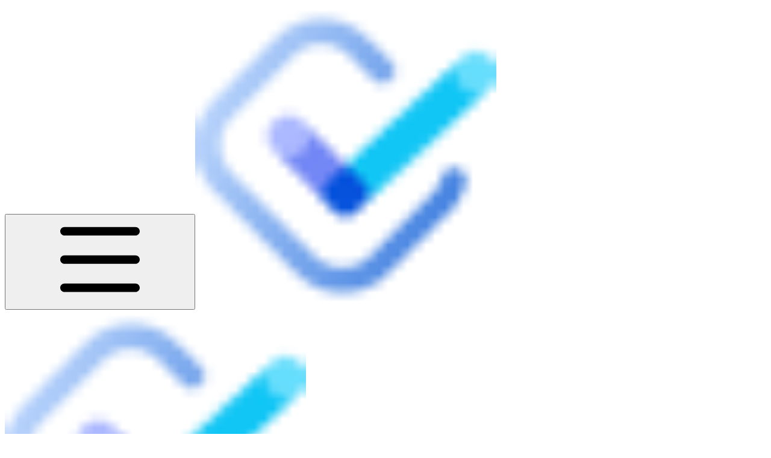

--- FILE ---
content_type: text/html; charset=utf-8
request_url: https://docs.jobdone.cc/user_guide
body_size: 44798
content:
<!DOCTYPE html><html lang="en" class="rounded-corners theme-clean no-tint sidebar-default sidebar-list-default links-default depth-subtle __variable_52a63a __variable_80f980 __variable_c5e58d font-Inter"><head><meta charSet="utf-8"/><link rel="preconnect" href="https://static-2v.gitbook.com" crossorigin=""/><link rel="preconnect" href="https://api.gitbook.com/cache/"/><link rel="preconnect" href="https://ka-p.fontawesome.com/releases/v6.6.0/"/><link rel="preconnect" href="https://static-2v.gitbook.com"/><meta name="viewport" content="width=device-width, initial-scale=1, maximum-scale=1"/><link rel="preload" as="image" fetchPriority="high" imageSrcSet="https://docs.jobdone.cc/user_guide/~gitbook/image?url=https%3A%2F%2F3419978664-files.gitbook.io%2F%7E%2Ffiles%2Fv0%2Fb%2Fgitbook-x-prod.appspot.com%2Fo%2Fspaces%252FohH67wtoVrbfIMXiCl2V%252Ficon%252FrClsrGqlbz6RufRZOUK6%252Flogo.png%3Falt%3Dmedia%26token%3D0523d65d-9629-4a28-87c0-39110138b83b&amp;width=32&amp;dpr=1&amp;quality=100&amp;sign=7834127f&amp;sv=2 32w, https://docs.jobdone.cc/user_guide/~gitbook/image?url=https%3A%2F%2F3419978664-files.gitbook.io%2F%7E%2Ffiles%2Fv0%2Fb%2Fgitbook-x-prod.appspot.com%2Fo%2Fspaces%252FohH67wtoVrbfIMXiCl2V%252Ficon%252FrClsrGqlbz6RufRZOUK6%252Flogo.png%3Falt%3Dmedia%26token%3D0523d65d-9629-4a28-87c0-39110138b83b&amp;width=32&amp;dpr=2&amp;quality=100&amp;sign=7834127f&amp;sv=2 64w, https://docs.jobdone.cc/user_guide/~gitbook/image?url=https%3A%2F%2F3419978664-files.gitbook.io%2F%7E%2Ffiles%2Fv0%2Fb%2Fgitbook-x-prod.appspot.com%2Fo%2Fspaces%252FohH67wtoVrbfIMXiCl2V%252Ficon%252FrClsrGqlbz6RufRZOUK6%252Flogo.png%3Falt%3Dmedia%26token%3D0523d65d-9629-4a28-87c0-39110138b83b&amp;width=32&amp;dpr=3&amp;quality=100&amp;sign=7834127f&amp;sv=2 96w, https://docs.jobdone.cc/user_guide/~gitbook/image?url=https%3A%2F%2F3419978664-files.gitbook.io%2F%7E%2Ffiles%2Fv0%2Fb%2Fgitbook-x-prod.appspot.com%2Fo%2Fspaces%252FohH67wtoVrbfIMXiCl2V%252Ficon%252FrClsrGqlbz6RufRZOUK6%252Flogo.png%3Falt%3Dmedia%26token%3D0523d65d-9629-4a28-87c0-39110138b83b&amp;width=32&amp;dpr=4&amp;quality=100&amp;sign=7834127f&amp;sv=2 128w" imageSizes="32px"/><link rel="preload" as="image" imageSrcSet="https://docs.jobdone.cc/user_guide/~gitbook/image?url=https%3A%2F%2Fcontent.gitbook.com%2Fcontent%2FEqUCL3D5WQfpxJw8NL3P%2Fblobs%2FfXKvYBtY1OzPJpseyCRi%2F%25E4%25BD%25BF%25E7%2594%25A8%25E6%258C%2587%25E5%258D%2597%25E5%25B0%2581%25E9%259D%25A2.png&amp;width=768&amp;dpr=1&amp;quality=100&amp;sign=1e2afb09&amp;sv=2 768w, https://docs.jobdone.cc/user_guide/~gitbook/image?url=https%3A%2F%2Fcontent.gitbook.com%2Fcontent%2FEqUCL3D5WQfpxJw8NL3P%2Fblobs%2FfXKvYBtY1OzPJpseyCRi%2F%25E4%25BD%25BF%25E7%2594%25A8%25E6%258C%2587%25E5%258D%2597%25E5%25B0%2581%25E9%259D%25A2.png&amp;width=768&amp;dpr=2&amp;quality=100&amp;sign=1e2afb09&amp;sv=2 1536w, https://docs.jobdone.cc/user_guide/~gitbook/image?url=https%3A%2F%2Fcontent.gitbook.com%2Fcontent%2FEqUCL3D5WQfpxJw8NL3P%2Fblobs%2FfXKvYBtY1OzPJpseyCRi%2F%25E4%25BD%25BF%25E7%2594%25A8%25E6%258C%2587%25E5%258D%2597%25E5%25B0%2581%25E9%259D%25A2.png&amp;width=768&amp;dpr=3&amp;quality=100&amp;sign=1e2afb09&amp;sv=2 2304w, https://docs.jobdone.cc/user_guide/~gitbook/image?url=https%3A%2F%2Fcontent.gitbook.com%2Fcontent%2FEqUCL3D5WQfpxJw8NL3P%2Fblobs%2FfXKvYBtY1OzPJpseyCRi%2F%25E4%25BD%25BF%25E7%2594%25A8%25E6%258C%2587%25E5%258D%2597%25E5%25B0%2581%25E9%259D%25A2.png&amp;width=768&amp;dpr=4&amp;quality=100&amp;sign=1e2afb09&amp;sv=2 3072w, https://docs.jobdone.cc/user_guide/~gitbook/image?url=https%3A%2F%2Fcontent.gitbook.com%2Fcontent%2FEqUCL3D5WQfpxJw8NL3P%2Fblobs%2FfXKvYBtY1OzPJpseyCRi%2F%25E4%25BD%25BF%25E7%2594%25A8%25E6%258C%2587%25E5%258D%2597%25E5%25B0%2581%25E9%259D%25A2.png&amp;width=1024&amp;dpr=1&amp;quality=100&amp;sign=1e2afb09&amp;sv=2 1024w, https://docs.jobdone.cc/user_guide/~gitbook/image?url=https%3A%2F%2Fcontent.gitbook.com%2Fcontent%2FEqUCL3D5WQfpxJw8NL3P%2Fblobs%2FfXKvYBtY1OzPJpseyCRi%2F%25E4%25BD%25BF%25E7%2594%25A8%25E6%258C%2587%25E5%258D%2597%25E5%25B0%2581%25E9%259D%25A2.png&amp;width=1024&amp;dpr=2&amp;quality=100&amp;sign=1e2afb09&amp;sv=2 2048w, https://docs.jobdone.cc/user_guide/~gitbook/image?url=https%3A%2F%2Fcontent.gitbook.com%2Fcontent%2FEqUCL3D5WQfpxJw8NL3P%2Fblobs%2FfXKvYBtY1OzPJpseyCRi%2F%25E4%25BD%25BF%25E7%2594%25A8%25E6%258C%2587%25E5%258D%2597%25E5%25B0%2581%25E9%259D%25A2.png&amp;width=1024&amp;dpr=3&amp;quality=100&amp;sign=1e2afb09&amp;sv=2 3072w, https://docs.jobdone.cc/user_guide/~gitbook/image?url=https%3A%2F%2Fcontent.gitbook.com%2Fcontent%2FEqUCL3D5WQfpxJw8NL3P%2Fblobs%2FfXKvYBtY1OzPJpseyCRi%2F%25E4%25BD%25BF%25E7%2594%25A8%25E6%258C%2587%25E5%258D%2597%25E5%25B0%2581%25E9%259D%25A2.png&amp;width=1024&amp;dpr=4&amp;quality=100&amp;sign=1e2afb09&amp;sv=2 4096w, https://docs.jobdone.cc/user_guide/~gitbook/image?url=https%3A%2F%2Fcontent.gitbook.com%2Fcontent%2FEqUCL3D5WQfpxJw8NL3P%2Fblobs%2FfXKvYBtY1OzPJpseyCRi%2F%25E4%25BD%25BF%25E7%2594%25A8%25E6%258C%2587%25E5%258D%2597%25E5%25B0%2581%25E9%259D%25A2.png&amp;width=1248&amp;dpr=1&amp;quality=100&amp;sign=1e2afb09&amp;sv=2 1248w, https://docs.jobdone.cc/user_guide/~gitbook/image?url=https%3A%2F%2Fcontent.gitbook.com%2Fcontent%2FEqUCL3D5WQfpxJw8NL3P%2Fblobs%2FfXKvYBtY1OzPJpseyCRi%2F%25E4%25BD%25BF%25E7%2594%25A8%25E6%258C%2587%25E5%258D%2597%25E5%25B0%2581%25E9%259D%25A2.png&amp;width=1248&amp;dpr=2&amp;quality=100&amp;sign=1e2afb09&amp;sv=2 2496w, https://docs.jobdone.cc/user_guide/~gitbook/image?url=https%3A%2F%2Fcontent.gitbook.com%2Fcontent%2FEqUCL3D5WQfpxJw8NL3P%2Fblobs%2FfXKvYBtY1OzPJpseyCRi%2F%25E4%25BD%25BF%25E7%2594%25A8%25E6%258C%2587%25E5%258D%2597%25E5%25B0%2581%25E9%259D%25A2.png&amp;width=1248&amp;dpr=3&amp;quality=100&amp;sign=1e2afb09&amp;sv=2 3744w, https://docs.jobdone.cc/user_guide/~gitbook/image?url=https%3A%2F%2Fcontent.gitbook.com%2Fcontent%2FEqUCL3D5WQfpxJw8NL3P%2Fblobs%2FfXKvYBtY1OzPJpseyCRi%2F%25E4%25BD%25BF%25E7%2594%25A8%25E6%258C%2587%25E5%258D%2597%25E5%25B0%2581%25E9%259D%25A2.png&amp;width=1248&amp;dpr=4&amp;quality=100&amp;sign=1e2afb09&amp;sv=2 4992w" imageSizes="(max-width: 768px) 768px, (max-width: 1024px) 1024px, 1248px" fetchPriority="high"/><link rel="stylesheet" href="https://static-2v.gitbook.com/_next/static/css/3dc618c1b8f80e6f.css" data-precedence="next"/><link rel="stylesheet" href="https://static-2v.gitbook.com/_next/static/css/919cadf6c2ad1dbc.css" data-precedence="next"/><link rel="stylesheet" href="https://static-2v.gitbook.com/_next/static/css/e4670420fc569cb1.css" data-precedence="next"/><link rel="stylesheet" href="https://static-2v.gitbook.com/_next/static/css/7ebb61be21b17617.css" data-precedence="next"/><link rel="stylesheet" href="https://static-2v.gitbook.com/_next/static/css/fc828e345b059287.css" data-precedence="next"/><link rel="stylesheet" href="https://static-2v.gitbook.com/_next/static/css/6f57a0f64ce670f3.css" data-precedence="next"/><link rel="stylesheet" href="https://static-2v.gitbook.com/_next/static/css/90c2fc9ebe34971f.css" data-precedence="next"/><link rel="stylesheet" href="https://static-2v.gitbook.com/_next/static/css/2d3c91cad1628def.css" data-precedence="next"/><link rel="stylesheet" href="https://static-2v.gitbook.com/_next/static/css/8c7837bed22017b9.css" data-precedence="next"/><link rel="preload" as="script" fetchPriority="low" href="https://static-2v.gitbook.com/_next/static/chunks/webpack-1810f6ae487d4eeb.js"/><script src="https://static-2v.gitbook.com/_next/static/chunks/87c73c54-3c195070c5cbb22b.js" async=""></script><script src="https://static-2v.gitbook.com/_next/static/chunks/1902-3c9af5e38470b7ba.js" async=""></script><script src="https://static-2v.gitbook.com/_next/static/chunks/main-app-a0ac55901a15e772.js" async=""></script><script src="https://static-2v.gitbook.com/_next/static/chunks/app/global-error-99197ad4868e95f4.js" async=""></script><script src="https://static-2v.gitbook.com/_next/static/chunks/9071f66d-390fafe3303b2acb.js" async=""></script><script src="https://static-2v.gitbook.com/_next/static/chunks/371-a863312ed63942f6.js" async=""></script><script src="https://static-2v.gitbook.com/_next/static/chunks/2821-18260ac545927e21.js" async=""></script><script src="https://static-2v.gitbook.com/_next/static/chunks/823-df32c30ab508ca7c.js" async=""></script><script src="https://static-2v.gitbook.com/_next/static/chunks/9370-9d7ebcd1111393ae.js" async=""></script><script src="https://static-2v.gitbook.com/_next/static/chunks/4596-eed12c7c51117eeb.js" async=""></script><script src="https://static-2v.gitbook.com/_next/static/chunks/4716-951f0502343d8e9d.js" async=""></script><script src="https://static-2v.gitbook.com/_next/static/chunks/app/sites/static/%5Bmode%5D/%5BsiteURL%5D/%5BsiteData%5D/(content)/%5BpagePath%5D/page-e70255dca19361a3.js" async=""></script><script src="https://static-2v.gitbook.com/_next/static/chunks/4945-430fa5cc2f8244f6.js" async=""></script><script src="https://static-2v.gitbook.com/_next/static/chunks/4921-95ab5d9f1a3dbf1b.js" async=""></script><script src="https://static-2v.gitbook.com/_next/static/chunks/1688-022ab0388d39e8bd.js" async=""></script><script src="https://static-2v.gitbook.com/_next/static/chunks/app/sites/static/%5Bmode%5D/%5BsiteURL%5D/%5BsiteData%5D/(content)/layout-ef669f6ea3a6fc30.js" async=""></script><script async="" src="https://integrations.gitbook.com/v1/integrations/googleanalytics/installations/212d5ed1686d1f5915d8d936d938d3cdfd4c770e4b31b72d1f7f5af332123aac/sites/site_Vi4mP/script.js?version=151.0"></script><meta name="next-size-adjust" content=""/><meta name="color-scheme" content="light"/><title>歡迎使用Jobdone | Jobdone 使用指南</title><meta name="description" content="工人智慧第一平台"/><meta name="generator" content="GitBook (aa87699)"/><meta name="robots" content="index, follow"/><link rel="canonical" href="https://docs.jobdone.cc/user_guide"/><link rel="alternate" type="text/markdown" href="https://docs.jobdone.cc/user_guide/welcome.md"/><link rel="alternate" type="application/rss+xml" title="RSS Feed" href="https://docs.jobdone.cc/user_guide/rss.xml"/><meta name="mobile-web-app-capable" content="yes"/><meta name="apple-mobile-web-app-title" content="Jobdone 使用指南"/><meta name="apple-mobile-web-app-status-bar-style" content="default"/><meta property="og:title" content="歡迎使用Jobdone | Jobdone 使用指南"/><meta property="og:description" content="工人智慧第一平台"/><meta property="og:image" content="https://docs.jobdone.cc/user_guide/~gitbook/image?url=https%3A%2F%2F810661395-files.gitbook.io%2F%7E%2Ffiles%2Fv0%2Fb%2Fgitbook-x-prod.appspot.com%2Fo%2Forganizations%252FoNjDvZmOB15HD55fxQ5W%252Fsites%252Fsite_Vi4mP%252Fsocialpreview%252FOsngfsS1zEQqQbHk9yWT%252Fimage.png%3Falt%3Dmedia%26token%3Dd87f1e6c-5257-4ad4-8aeb-6a1decffbefa&amp;width=1200&amp;height=630&amp;sign=19c25da5&amp;sv=2"/><meta name="twitter:card" content="summary_large_image"/><meta name="twitter:title" content="歡迎使用Jobdone | Jobdone 使用指南"/><meta name="twitter:description" content="工人智慧第一平台"/><meta name="twitter:image" content="https://docs.jobdone.cc/user_guide/~gitbook/image?url=https%3A%2F%2F810661395-files.gitbook.io%2F%7E%2Ffiles%2Fv0%2Fb%2Fgitbook-x-prod.appspot.com%2Fo%2Forganizations%252FoNjDvZmOB15HD55fxQ5W%252Fsites%252Fsite_Vi4mP%252Fsocialpreview%252FOsngfsS1zEQqQbHk9yWT%252Fimage.png%3Falt%3Dmedia%26token%3Dd87f1e6c-5257-4ad4-8aeb-6a1decffbefa&amp;width=1200&amp;height=630&amp;sign=19c25da5&amp;sv=2"/><link rel="icon" href="https://docs.jobdone.cc/user_guide/~gitbook/image?url=https%3A%2F%2F3419978664-files.gitbook.io%2F%7E%2Ffiles%2Fv0%2Fb%2Fgitbook-x-prod.appspot.com%2Fo%2Fspaces%252FohH67wtoVrbfIMXiCl2V%252Ficon%252FrClsrGqlbz6RufRZOUK6%252Flogo.png%3Falt%3Dmedia%26token%3D0523d65d-9629-4a28-87c0-39110138b83b&amp;width=48&amp;height=48&amp;sign=7834127f&amp;sv=2" type="image/png" media="(prefers-color-scheme: light)"/><link rel="icon" href="https://docs.jobdone.cc/user_guide/~gitbook/image?url=https%3A%2F%2F3419978664-files.gitbook.io%2F%7E%2Ffiles%2Fv0%2Fb%2Fgitbook-x-prod.appspot.com%2Fo%2Fspaces%252FohH67wtoVrbfIMXiCl2V%252Ficon%252FrClsrGqlbz6RufRZOUK6%252Flogo.png%3Falt%3Dmedia%26token%3D0523d65d-9629-4a28-87c0-39110138b83b&amp;width=48&amp;height=48&amp;sign=7834127f&amp;sv=2" type="image/png" media="(prefers-color-scheme: dark)"/><link rel="apple-touch-icon" href="https://docs.jobdone.cc/user_guide/~gitbook/image?url=https%3A%2F%2F3419978664-files.gitbook.io%2F%7E%2Ffiles%2Fv0%2Fb%2Fgitbook-x-prod.appspot.com%2Fo%2Fspaces%252FohH67wtoVrbfIMXiCl2V%252Ficon%252FrClsrGqlbz6RufRZOUK6%252Flogo.png%3Falt%3Dmedia%26token%3D0523d65d-9629-4a28-87c0-39110138b83b&amp;width=180&amp;height=180&amp;sign=7834127f&amp;sv=2" type="image/png" media="(prefers-color-scheme: light)"/><link rel="apple-touch-icon" href="https://docs.jobdone.cc/user_guide/~gitbook/image?url=https%3A%2F%2F3419978664-files.gitbook.io%2F%7E%2Ffiles%2Fv0%2Fb%2Fgitbook-x-prod.appspot.com%2Fo%2Fspaces%252FohH67wtoVrbfIMXiCl2V%252Ficon%252FrClsrGqlbz6RufRZOUK6%252Flogo.png%3Falt%3Dmedia%26token%3D0523d65d-9629-4a28-87c0-39110138b83b&amp;width=180&amp;height=180&amp;sign=7834127f&amp;sv=2" type="image/png" media="(prefers-color-scheme: dark)"/><style>
                    :root {
                        --primary-1: 255 255 255; --contrast-primary-1: 29 29 29;
--primary-2: 246 250 255; --contrast-primary-2: 29 29 29;
--primary-3: 241 248 255; --contrast-primary-3: 29 29 29;
--primary-4: 232 243 255; --contrast-primary-4: 29 29 29;
--primary-5: 224 239 255; --contrast-primary-5: 29 29 29;
--primary-6: 213 231 255; --contrast-primary-6: 29 29 29;
--primary-7: 197 219 249; --contrast-primary-7: 29 29 29;
--primary-8: 181 207 241; --contrast-primary-8: 29 29 29;
--primary-9: 47 121 214; --contrast-primary-9: 255 255 255;
--primary-10: 46 120 213; --contrast-primary-10: 255 255 255;
--primary-11: 86 112 147; --contrast-primary-11: 255 255 255;
--primary-12: 24 29 37; --contrast-primary-12: 255 255 255;
--primary-original: 47 121 214; --contrast-primary-original: 255 255 255;
                        --tint-1: 255 255 255; --contrast-tint-1: 29 29 29;
--tint-2: 249 250 251; --contrast-tint-2: 29 29 29;
--tint-3: 246 247 250; --contrast-tint-3: 29 29 29;
--tint-4: 240 242 246; --contrast-tint-4: 29 29 29;
--tint-5: 234 237 241; --contrast-tint-5: 29 29 29;
--tint-6: 226 230 235; --contrast-tint-6: 29 29 29;
--tint-7: 213 217 223; --contrast-tint-7: 29 29 29;
--tint-8: 200 205 212; --contrast-tint-8: 29 29 29;
--tint-9: 120 134 152; --contrast-tint-9: 255 255 255;
--tint-10: 109 123 141; --contrast-tint-10: 255 255 255;
--tint-11: 105 111 118; --contrast-tint-11: 255 255 255;
--tint-12: 28 29 31; --contrast-tint-12: 255 255 255;
--tint-original: 120 120 120; --contrast-tint-original: 255 255 255;
                        --neutral-1: 255 255 255; --contrast-neutral-1: 29 29 29;
--neutral-2: 250 250 250; --contrast-neutral-2: 29 29 29;
--neutral-3: 247 247 247; --contrast-neutral-3: 29 29 29;
--neutral-4: 242 242 242; --contrast-neutral-4: 29 29 29;
--neutral-5: 237 237 237; --contrast-neutral-5: 29 29 29;
--neutral-6: 229 229 229; --contrast-neutral-6: 29 29 29;
--neutral-7: 217 217 217; --contrast-neutral-7: 29 29 29;
--neutral-8: 204 204 204; --contrast-neutral-8: 29 29 29;
--neutral-9: 120 120 120; --contrast-neutral-9: 255 255 255;
--neutral-10: 121 121 121; --contrast-neutral-10: 255 255 255;
--neutral-11: 110 110 110; --contrast-neutral-11: 255 255 255;
--neutral-12: 29 29 29; --contrast-neutral-12: 255 255 255;
--neutral-original: 120 120 120; --contrast-neutral-original: 255 255 255;

                        --header-background: 47 121 214;
                        --header-link: 255 255 255;

                        --info-1: 255 255 255; --contrast-info-1: 29 29 29;
--info-2: 250 250 250; --contrast-info-2: 29 29 29;
--info-3: 247 247 247; --contrast-info-3: 29 29 29;
--info-4: 242 242 242; --contrast-info-4: 29 29 29;
--info-5: 237 237 237; --contrast-info-5: 29 29 29;
--info-6: 229 229 229; --contrast-info-6: 29 29 29;
--info-7: 217 217 217; --contrast-info-7: 29 29 29;
--info-8: 204 204 204; --contrast-info-8: 29 29 29;
--info-9: 120 120 120; --contrast-info-9: 255 255 255;
--info-10: 121 121 121; --contrast-info-10: 255 255 255;
--info-11: 110 110 110; --contrast-info-11: 255 255 255;
--info-12: 29 29 29; --contrast-info-12: 255 255 255;
--info-original: 120 120 120; --contrast-info-original: 255 255 255;
                        --warning-1: 255 255 255; --contrast-warning-1: 29 29 29;
--warning-2: 254 249 244; --contrast-warning-2: 29 29 29;
--warning-3: 255 245 236; --contrast-warning-3: 29 29 29;
--warning-4: 255 239 225; --contrast-warning-4: 29 29 29;
--warning-5: 254 233 214; --contrast-warning-5: 29 29 29;
--warning-6: 250 224 200; --contrast-warning-6: 29 29 29;
--warning-7: 242 211 182; --contrast-warning-7: 29 29 29;
--warning-8: 233 197 164; --contrast-warning-8: 29 29 29;
--warning-9: 254 154 0; --contrast-warning-9: 29 29 29;
--warning-10: 187 92 0; --contrast-warning-10: 255 255 255;
--warning-11: 138 102 66; --contrast-warning-11: 255 255 255;
--warning-12: 35 28 21; --contrast-warning-12: 255 255 255;
--warning-original: 254 154 0; --contrast-warning-original: 29 29 29;
                        --danger-1: 255 255 255; --contrast-danger-1: 29 29 29;
--danger-2: 255 247 246; --contrast-danger-2: 29 29 29;
--danger-3: 255 242 239; --contrast-danger-3: 29 29 29;
--danger-4: 255 234 230; --contrast-danger-4: 29 29 29;
--danger-5: 255 226 221; --contrast-danger-5: 29 29 29;
--danger-6: 255 215 210; --contrast-danger-6: 29 29 29;
--danger-7: 255 200 193; --contrast-danger-7: 29 29 29;
--danger-8: 254 184 177; --contrast-danger-8: 29 29 29;
--danger-9: 251 44 54; --contrast-danger-9: 255 255 255;
--danger-10: 228 0 33; --contrast-danger-10: 255 255 255;
--danger-11: 158 87 81; --contrast-danger-11: 255 255 255;
--danger-12: 39 25 23; --contrast-danger-12: 255 255 255;
--danger-original: 251 44 54; --contrast-danger-original: 255 255 255;
                        --success-1: 255 255 255; --contrast-success-1: 29 29 29;
--success-2: 245 252 246; --contrast-success-2: 29 29 29;
--success-3: 238 252 240; --contrast-success-3: 29 29 29;
--success-4: 229 249 231; --contrast-success-4: 29 29 29;
--success-5: 219 246 222; --contrast-success-5: 29 29 29;
--success-6: 207 240 210; --contrast-success-6: 29 29 29;
--success-7: 190 229 194; --contrast-success-7: 29 29 29;
--success-8: 172 218 177; --contrast-success-8: 29 29 29;
--success-9: 0 201 80; --contrast-success-9: 29 29 29;
--success-10: 0 152 23; --contrast-success-10: 255 255 255;
--success-11: 74 124 82; --contrast-success-11: 255 255 255;
--success-12: 22 32 23; --contrast-success-12: 255 255 255;
--success-original: 0 201 80; --contrast-success-original: 29 29 29;
                    }

                    .dark {
                        --primary-1: 29 29 29; --contrast-primary-1: 255 255 255;
--primary-2: 32 35 39; --contrast-primary-2: 255 255 255;
--primary-3: 39 44 53; --contrast-primary-3: 255 255 255;
--primary-4: 40 48 62; --contrast-primary-4: 255 255 255;
--primary-5: 43 54 72; --contrast-primary-5: 255 255 255;
--primary-6: 45 58 81; --contrast-primary-6: 255 255 255;
--primary-7: 52 68 96; --contrast-primary-7: 255 255 255;
--primary-8: 59 78 112; --contrast-primary-8: 255 255 255;
--primary-9: 52 109 219; --contrast-primary-9: 255 255 255;
--primary-10: 80 139 252; --contrast-primary-10: 255 255 255;
--primary-11: 167 193 239; --contrast-primary-11: 29 29 29;
--primary-12: 249 255 255; --contrast-primary-12: 29 29 29;
--primary-original: 52 109 219; --contrast-primary-original: 255 255 255;
                        --tint-1: 29 29 29; --contrast-tint-1: 255 255 255;
--tint-2: 34 34 35; --contrast-tint-2: 255 255 255;
--tint-3: 43 44 45; --contrast-tint-3: 255 255 255;
--tint-4: 47 48 49; --contrast-tint-4: 255 255 255;
--tint-5: 52 54 55; --contrast-tint-5: 255 255 255;
--tint-6: 56 58 60; --contrast-tint-6: 255 255 255;
--tint-7: 66 68 70; --contrast-tint-7: 255 255 255;
--tint-8: 76 78 81; --contrast-tint-8: 255 255 255;
--tint-9: 127 133 144; --contrast-tint-9: 255 255 255;
--tint-10: 138 145 156; --contrast-tint-10: 255 255 255;
--tint-11: 190 192 197; --contrast-tint-11: 29 29 29;
--tint-12: 254 255 255; --contrast-tint-12: 29 29 29;
--tint-original: 120 120 120; --contrast-tint-original: 255 255 255;
                        --neutral-1: 29 29 29; --contrast-neutral-1: 255 255 255;
--neutral-2: 34 34 34; --contrast-neutral-2: 255 255 255;
--neutral-3: 44 44 44; --contrast-neutral-3: 255 255 255;
--neutral-4: 48 48 48; --contrast-neutral-4: 255 255 255;
--neutral-5: 53 53 53; --contrast-neutral-5: 255 255 255;
--neutral-6: 57 57 57; --contrast-neutral-6: 255 255 255;
--neutral-7: 67 67 67; --contrast-neutral-7: 255 255 255;
--neutral-8: 78 78 78; --contrast-neutral-8: 255 255 255;
--neutral-9: 120 120 120; --contrast-neutral-9: 255 255 255;
--neutral-10: 144 144 144; --contrast-neutral-10: 255 255 255;
--neutral-11: 192 192 192; --contrast-neutral-11: 29 29 29;
--neutral-12: 255 255 255; --contrast-neutral-12: 29 29 29;
--neutral-original: 120 120 120; --contrast-neutral-original: 255 255 255;

                        --header-background: 52 109 219;
                        --header-link: 255 255 255;

                        --info-1: 29 29 29; --contrast-info-1: 255 255 255;
--info-2: 34 34 34; --contrast-info-2: 255 255 255;
--info-3: 44 44 44; --contrast-info-3: 255 255 255;
--info-4: 48 48 48; --contrast-info-4: 255 255 255;
--info-5: 53 53 53; --contrast-info-5: 255 255 255;
--info-6: 57 57 57; --contrast-info-6: 255 255 255;
--info-7: 67 67 67; --contrast-info-7: 255 255 255;
--info-8: 78 78 78; --contrast-info-8: 255 255 255;
--info-9: 120 120 120; --contrast-info-9: 255 255 255;
--info-10: 144 144 144; --contrast-info-10: 255 255 255;
--info-11: 192 192 192; --contrast-info-11: 29 29 29;
--info-12: 255 255 255; --contrast-info-12: 29 29 29;
--info-original: 120 120 120; --contrast-info-original: 255 255 255;
                        --warning-1: 29 29 29; --contrast-warning-1: 255 255 255;
--warning-2: 38 34 30; --contrast-warning-2: 255 255 255;
--warning-3: 50 42 35; --contrast-warning-3: 255 255 255;
--warning-4: 57 45 34; --contrast-warning-4: 255 255 255;
--warning-5: 66 50 34; --contrast-warning-5: 255 255 255;
--warning-6: 73 53 33; --contrast-warning-6: 255 255 255;
--warning-7: 87 62 37; --contrast-warning-7: 255 255 255;
--warning-8: 101 71 41; --contrast-warning-8: 255 255 255;
--warning-9: 254 154 0; --contrast-warning-9: 29 29 29;
--warning-10: 213 116 0; --contrast-warning-10: 255 255 255;
--warning-11: 224 184 145; --contrast-warning-11: 29 29 29;
--warning-12: 255 253 243; --contrast-warning-12: 29 29 29;
--warning-original: 254 154 0; --contrast-warning-original: 29 29 29;
                        --danger-1: 29 29 29; --contrast-danger-1: 255 255 255;
--danger-2: 40 32 32; --contrast-danger-2: 255 255 255;
--danger-3: 55 39 38; --contrast-danger-3: 255 255 255;
--danger-4: 64 41 38; --contrast-danger-4: 255 255 255;
--danger-5: 75 44 41; --contrast-danger-5: 255 255 255;
--danger-6: 84 45 41; --contrast-danger-6: 255 255 255;
--danger-7: 100 51 48; --contrast-danger-7: 255 255 255;
--danger-8: 117 58 54; --contrast-danger-8: 255 255 255;
--danger-9: 251 44 54; --contrast-danger-9: 255 255 255;
--danger-10: 255 52 59; --contrast-danger-10: 255 255 255;
--danger-11: 248 168 161; --contrast-danger-11: 29 29 29;
--danger-12: 255 249 247; --contrast-danger-12: 29 29 29;
--danger-original: 251 44 54; --contrast-danger-original: 255 255 255;
                        --success-1: 29 29 29; --contrast-success-1: 255 255 255;
--success-2: 31 36 32; --contrast-success-2: 255 255 255;
--success-3: 37 47 38; --contrast-success-3: 255 255 255;
--success-4: 37 52 39; --contrast-success-4: 255 255 255;
--success-5: 38 60 41; --contrast-success-5: 255 255 255;
--success-6: 38 65 41; --contrast-success-6: 255 255 255;
--success-7: 42 77 48; --contrast-success-7: 255 255 255;
--success-8: 47 89 54; --contrast-success-8: 255 255 255;
--success-9: 0 201 80; --contrast-success-9: 29 29 29;
--success-10: 0 176 54; --contrast-success-10: 255 255 255;
--success-11: 155 208 161; --contrast-success-11: 29 29 29;
--success-12: 246 255 247; --contrast-success-12: 29 29 29;
--success-original: 0 201 80; --contrast-success-original: 29 29 29;
                    }
                </style><script src="https://static-2v.gitbook.com/_next/static/chunks/polyfills-42372ed130431b0a.js" noModule=""></script></head><body class="site-background"><div hidden=""><!--$--><!--/$--></div><script>((a,b,c,d,e,f,g,h)=>{let i=document.documentElement,j=["light","dark"];function k(b){var c;(Array.isArray(a)?a:[a]).forEach(a=>{let c="class"===a,d=c&&f?e.map(a=>f[a]||a):e;c?(i.classList.remove(...d),i.classList.add(f&&f[b]?f[b]:b)):i.setAttribute(a,b)}),c=b,h&&j.includes(c)&&(i.style.colorScheme=c)}if(d)k(d);else try{let a=localStorage.getItem(b)||c,d=g&&"system"===a?window.matchMedia("(prefers-color-scheme: dark)").matches?"dark":"light":a;k(d)}catch(a){}})("class","theme","system","light",["light","dark"],null,true,true)</script><header id="site-header" class="flex flex-col h-[64px] sticky top-0 z-30 w-full flex-none shadow-[0px_1px_0px] shadow-tint-12/2 bg-tint-base/9 theme-muted:bg-tint-subtle/9 [html.sidebar-filled.theme-bold.tint_&amp;]:bg-tint-subtle/9 theme-gradient:bg-gradient-primary theme-gradient-tint:bg-gradient-tint contrast-more:bg-tint-base text-sm backdrop-blur-lg"><div class="theme-bold:bg-header-background theme-bold:shadow-[0px_1px_0px] theme-bold:shadow-tint-12/2"><div class="transition-all duration-300 lg:chat-open:pr-80 xl:chat-open:pr-96"><div class="gap-4 lg:gap-6 flex items-center justify-between w-full py-3 min-h-16 sm:h-16 px-4 sm:px-6 md:px-8 max-w-screen-2xl mx-auto transition-[max-width] duration-300 @container/header"><div class="flex max-w-full min-w-0 shrink items-center justify-start gap-2 lg:gap-4"><button type="button" class="button group/button inline-flex items-center gap-2 rounded-md straight-corners:rounded-none circular-corners:rounded-3xl border-tint hover:border-tint-hover disabled:border-tint depth-subtle:shadow-xs hover:depth-subtle:shadow-md focus-visible:depth-subtle:shadow-md active:depth-subtle:shadow-xs dark:shadow-tint-1 contrast-more:border-tint-12 contrast-more:hover:border-2 contrast-more:hover:border-tint-12 hover:depth-subtle:-translate-y-px focus-visible:depth-subtle:-translate-y-px data-[state=open]:depth-subtle:-translate-y-px active:depth-subtle:translate-y-0 transition-all grow-0 shrink-0 truncate max-w-full disabled:cursor-not-allowed disabled:translate-y-0! disabled:shadow-none! bg-transparent border-0 contrast-more:border shadow-none! translate-y-0! hover:text-tint-strong focus-visible:bg-tint-hover focus-visible:text-tint-strong data-[state=open]:bg-tint-hover data-[state=open]:text-tint-strong contrast-more:bg-tint-subtle disabled:text-tint/8 disabled:bg-transparent text-base font-semibold px-2 py-2 -ml-2 text-tint-strong theme-bold:text-header-link hover:bg-tint-hover hover:theme-bold:bg-header-link/3 page-no-toc:hidden lg:hidden" aria-label="Open table of contents" aria-pressed="false" data-active="false" data-state="closed"><svg style="mask-image:url(https://ka-p.fontawesome.com/releases/v6.6.0/svgs/regular/bars.svg?v=2&amp;token=a463935e93);-webkit-mask-image:url(https://ka-p.fontawesome.com/releases/v6.6.0/svgs/regular/bars.svg?v=2&amp;token=a463935e93);mask-repeat:no-repeat;-webkit-mask-repeat:no-repeat;mask-position:center;-webkit-mask-position:center;background-color:currentColor" class="gb-icon button-leading-icon size-[1em] shrink-0"></svg></button><a class="group/headerlogo min-w-0 shrink flex items-center" href="/user_guide"><img alt="" style="aspect-ratio:1" fetchPriority="high" class="block dark:hidden object-contain size-8" src="https://docs.jobdone.cc/user_guide/~gitbook/image?url=https%3A%2F%2F3419978664-files.gitbook.io%2F%7E%2Ffiles%2Fv0%2Fb%2Fgitbook-x-prod.appspot.com%2Fo%2Fspaces%252FohH67wtoVrbfIMXiCl2V%252Ficon%252FrClsrGqlbz6RufRZOUK6%252Flogo.png%3Falt%3Dmedia%26token%3D0523d65d-9629-4a28-87c0-39110138b83b&amp;width=32&amp;dpr=4&amp;quality=100&amp;sign=7834127f&amp;sv=2" srcSet="https://docs.jobdone.cc/user_guide/~gitbook/image?url=https%3A%2F%2F3419978664-files.gitbook.io%2F%7E%2Ffiles%2Fv0%2Fb%2Fgitbook-x-prod.appspot.com%2Fo%2Fspaces%252FohH67wtoVrbfIMXiCl2V%252Ficon%252FrClsrGqlbz6RufRZOUK6%252Flogo.png%3Falt%3Dmedia%26token%3D0523d65d-9629-4a28-87c0-39110138b83b&amp;width=32&amp;dpr=1&amp;quality=100&amp;sign=7834127f&amp;sv=2 32w, https://docs.jobdone.cc/user_guide/~gitbook/image?url=https%3A%2F%2F3419978664-files.gitbook.io%2F%7E%2Ffiles%2Fv0%2Fb%2Fgitbook-x-prod.appspot.com%2Fo%2Fspaces%252FohH67wtoVrbfIMXiCl2V%252Ficon%252FrClsrGqlbz6RufRZOUK6%252Flogo.png%3Falt%3Dmedia%26token%3D0523d65d-9629-4a28-87c0-39110138b83b&amp;width=32&amp;dpr=2&amp;quality=100&amp;sign=7834127f&amp;sv=2 64w, https://docs.jobdone.cc/user_guide/~gitbook/image?url=https%3A%2F%2F3419978664-files.gitbook.io%2F%7E%2Ffiles%2Fv0%2Fb%2Fgitbook-x-prod.appspot.com%2Fo%2Fspaces%252FohH67wtoVrbfIMXiCl2V%252Ficon%252FrClsrGqlbz6RufRZOUK6%252Flogo.png%3Falt%3Dmedia%26token%3D0523d65d-9629-4a28-87c0-39110138b83b&amp;width=32&amp;dpr=3&amp;quality=100&amp;sign=7834127f&amp;sv=2 96w, https://docs.jobdone.cc/user_guide/~gitbook/image?url=https%3A%2F%2F3419978664-files.gitbook.io%2F%7E%2Ffiles%2Fv0%2Fb%2Fgitbook-x-prod.appspot.com%2Fo%2Fspaces%252FohH67wtoVrbfIMXiCl2V%252Ficon%252FrClsrGqlbz6RufRZOUK6%252Flogo.png%3Falt%3Dmedia%26token%3D0523d65d-9629-4a28-87c0-39110138b83b&amp;width=32&amp;dpr=4&amp;quality=100&amp;sign=7834127f&amp;sv=2 128w" sizes="32px" width="500" height="500"/><img alt="" style="aspect-ratio:1" loading="lazy" fetchPriority="high" class="hidden dark:block object-contain size-8" src="https://docs.jobdone.cc/user_guide/~gitbook/image?url=https%3A%2F%2F3419978664-files.gitbook.io%2F%7E%2Ffiles%2Fv0%2Fb%2Fgitbook-x-prod.appspot.com%2Fo%2Fspaces%252FohH67wtoVrbfIMXiCl2V%252Ficon%252FrClsrGqlbz6RufRZOUK6%252Flogo.png%3Falt%3Dmedia%26token%3D0523d65d-9629-4a28-87c0-39110138b83b&amp;width=32&amp;dpr=4&amp;quality=100&amp;sign=7834127f&amp;sv=2" srcSet="https://docs.jobdone.cc/user_guide/~gitbook/image?url=https%3A%2F%2F3419978664-files.gitbook.io%2F%7E%2Ffiles%2Fv0%2Fb%2Fgitbook-x-prod.appspot.com%2Fo%2Fspaces%252FohH67wtoVrbfIMXiCl2V%252Ficon%252FrClsrGqlbz6RufRZOUK6%252Flogo.png%3Falt%3Dmedia%26token%3D0523d65d-9629-4a28-87c0-39110138b83b&amp;width=32&amp;dpr=1&amp;quality=100&amp;sign=7834127f&amp;sv=2 32w, https://docs.jobdone.cc/user_guide/~gitbook/image?url=https%3A%2F%2F3419978664-files.gitbook.io%2F%7E%2Ffiles%2Fv0%2Fb%2Fgitbook-x-prod.appspot.com%2Fo%2Fspaces%252FohH67wtoVrbfIMXiCl2V%252Ficon%252FrClsrGqlbz6RufRZOUK6%252Flogo.png%3Falt%3Dmedia%26token%3D0523d65d-9629-4a28-87c0-39110138b83b&amp;width=32&amp;dpr=2&amp;quality=100&amp;sign=7834127f&amp;sv=2 64w, https://docs.jobdone.cc/user_guide/~gitbook/image?url=https%3A%2F%2F3419978664-files.gitbook.io%2F%7E%2Ffiles%2Fv0%2Fb%2Fgitbook-x-prod.appspot.com%2Fo%2Fspaces%252FohH67wtoVrbfIMXiCl2V%252Ficon%252FrClsrGqlbz6RufRZOUK6%252Flogo.png%3Falt%3Dmedia%26token%3D0523d65d-9629-4a28-87c0-39110138b83b&amp;width=32&amp;dpr=3&amp;quality=100&amp;sign=7834127f&amp;sv=2 96w, https://docs.jobdone.cc/user_guide/~gitbook/image?url=https%3A%2F%2F3419978664-files.gitbook.io%2F%7E%2Ffiles%2Fv0%2Fb%2Fgitbook-x-prod.appspot.com%2Fo%2Fspaces%252FohH67wtoVrbfIMXiCl2V%252Ficon%252FrClsrGqlbz6RufRZOUK6%252Flogo.png%3Falt%3Dmedia%26token%3D0523d65d-9629-4a28-87c0-39110138b83b&amp;width=32&amp;dpr=4&amp;quality=100&amp;sign=7834127f&amp;sv=2 128w" sizes="32px" width="500" height="500"/><div class="text-pretty line-clamp-2 tracking-tight max-w-[18ch] lg:max-w-[24ch] font-semibold ms-3 text-base/tight lg:text-lg/tight text-tint-strong theme-bold:text-header-link">Jobdone 使用指南</div></a></div><div class="flex grow-0 shrink-0 @2xl:basis-56 justify-self-end items-center gap-2 transition-[margin] duration-300 order-last"><div class="relative flex @max-2xl:size-9.5 grow"><div class="group/input relative flex min-h-min overflow-hidden border border-tint bg-tint-base align-middle shadow-tint/6 ring-primary-hover transition-all dark:shadow-tint-1 depth-subtle:focus-within:-translate-y-px depth-subtle:hover:-translate-y-px depth-subtle:shadow-xs focus-within:border-primary-hover focus-within:depth-subtle:shadow-lg focus-within:shadow-primary-subtle focus-within:ring-2 hover:cursor-text hover:border-tint-hover depth-subtle:hover:not-focus-within:shadow-md focus-within:hover:border-primary-hover flex-row px-4 py-2 gap-2 circular-corners:rounded-3xl rounded-corners:rounded-xl @max-2xl:absolute inset-y-0 right-0 z-30 @max-2xl:max-w-9.5 grow theme-bold:border-header-link/4 theme-bold:bg-header-link/1 @max-2xl:px-2.5 theme-bold:text-header-link theme-bold:shadow-none! theme-bold:backdrop-blur-xl @max-2xl:focus-within:w-56 @max-2xl:focus-within:max-w-[calc(100vw-5rem)] theme-bold:focus-within:border-header-link/6 theme-bold:focus-within:ring-header-link/5 theme-bold:hover:border-header-link/5 @max-2xl:has-[input[aria-expanded=true]]:w-56 @max-2xl:has-[input[aria-expanded=true]]:max-w-[calc(100vw-5rem)] @max-2xl:[&amp;_input]:opacity-0 theme-bold:[&amp;_input]:placeholder:text-header-link/8 @max-2xl:focus-within:[&amp;_input]:opacity-11 @max-2xl:has-[input[aria-expanded=true]]:[&amp;_input]:opacity-11"><div class="flex shrink grow gap-2 items-center"><div class="text-tint"><svg style="mask-image:url(https://ka-p.fontawesome.com/releases/v6.6.0/svgs/regular/search.svg?v=2&amp;token=a463935e93);-webkit-mask-image:url(https://ka-p.fontawesome.com/releases/v6.6.0/svgs/regular/search.svg?v=2&amp;token=a463935e93);mask-repeat:no-repeat;-webkit-mask-repeat:no-repeat;mask-position:center;-webkit-mask-position:center;background-color:currentColor" class="gb-icon size-4 shrink-0 text-tint theme-bold:text-header-link/8"></svg></div><button type="button" class="button group/button items-center gap-2 rounded-md straight-corners:rounded-none circular-corners:rounded-3xl border-tint hover:border-tint-hover disabled:border-tint depth-subtle:shadow-xs hover:depth-subtle:shadow-md focus-visible:depth-subtle:shadow-md active:depth-subtle:shadow-xs dark:shadow-tint-1 contrast-more:border-tint-12 contrast-more:hover:border-2 contrast-more:hover:border-tint-12 hover:depth-subtle:-translate-y-px focus-visible:depth-subtle:-translate-y-px data-[state=open]:depth-subtle:-translate-y-px active:depth-subtle:translate-y-0 transition-all grow-0 truncate max-w-full disabled:cursor-not-allowed disabled:translate-y-0! disabled:shadow-none! bg-transparent border-0 contrast-more:border shadow-none! translate-y-0! hover:bg-tint-hover hover:text-tint-strong focus-visible:bg-tint-hover focus-visible:text-tint-strong data-[state=open]:bg-tint-hover data-[state=open]:text-tint-strong contrast-more:bg-tint-subtle disabled:text-tint/8 disabled:bg-transparent -mx-1.5 hidden shrink-0 animate-fade-in p-1.5 text-tint -my-1.5 theme-bold:text-header-link theme-bold:hover:bg-header-link/3 text-base" aria-label="Clear" data-state="closed"><svg style="mask-image:url(https://ka-p.fontawesome.com/releases/v6.6.0/svgs/regular/circle-xmark.svg?v=2&amp;token=a463935e93);-webkit-mask-image:url(https://ka-p.fontawesome.com/releases/v6.6.0/svgs/regular/circle-xmark.svg?v=2&amp;token=a463935e93);mask-repeat:no-repeat;-webkit-mask-repeat:no-repeat;mask-position:center;-webkit-mask-position:center;background-color:currentColor" class="gb-icon button-leading-icon size-[1em] shrink-0"></svg></button><input class="peer max-h-64 grow shrink resize-none text-left outline-none placeholder:text-tint/8 placeholder-shown:text-ellipsis aria-busy:cursor-progress -m-2 p-2" aria-label="Search" placeholder="Search…" maxLength="512" type="text" size="1" data-testid="search-input" autoComplete="off" aria-autocomplete="list" aria-haspopup="dialog" aria-expanded="false" aria-controls="search-results-_R_98qiv5ubsnpfivb_" data-state="closed" name="search-input" value=""/><div class=""><div aria-busy="true" class="shortcut hidden justify-end gap-0.5 whitespace-nowrap text-tint text-xs [font-feature-settings:&quot;calt&quot;,&quot;case&quot;] contrast-more:text-tint-strong md:flex opacity-0"><kbd class="flex h-5 min-w-5 items-center justify-center rounded-md border border-tint-subtle px-1 text-xs theme-bold:border-header-link/4 theme-bold:bg-header-background theme-bold:text-header-link">Ctrl</kbd><kbd class="flex h-5 min-w-5 items-center justify-center rounded-md border border-tint-subtle px-1 uppercase theme-bold:border-header-link/4 theme-bold:bg-header-background theme-bold:text-header-link">k</kbd></div></div></div><div class="flex items-center gap-2 empty:hidden"></div></div></div></div><div class="headerLinks_containerHeaderlinks__GUgiv @4xl:[&amp;&gt;.button+.button]:-ml-2 z-20 ml-auto flex min-w-9 shrink grow @7xl:grow-0 items-center justify-end @4xl:gap-x-6 gap-x-4"><a class="flex items-center gap-1 shrink contrast-more:underline truncate text-tint links-default:hover:text-primary links-default:data-[state=open]:text-primary links-default:tint:hover:text-tint-strong links-default:tint:data-[state=open]:text-tint-strong underline-offset-2 links-accent:hover:underline links-accent:data-[state=open]:underline links-accent:underline-offset-4 links-accent:decoration-primary-subtle links-accent:decoration-[3px] links-accent:py-0.5 theme-bold:text-header-link hover:theme-bold:text-header-link/7!" href="https://www.jobdone.cc/" target="_blank" rel="noopener noreferrer">官方網站</a><a class="flex items-center gap-1 shrink contrast-more:underline truncate text-tint links-default:hover:text-primary links-default:data-[state=open]:text-primary links-default:tint:hover:text-tint-strong links-default:tint:data-[state=open]:text-tint-strong underline-offset-2 links-accent:hover:underline links-accent:data-[state=open]:underline links-accent:underline-offset-4 links-accent:decoration-primary-subtle links-accent:decoration-[3px] links-accent:py-0.5 theme-bold:text-header-link hover:theme-bold:text-header-link/7!" href="https://m.me/JobdoneX" target="_blank" rel="noopener noreferrer">與我們聯絡</a><div class="headerLinks_linkEllipsis__Z01IN z-20 items-center"><button type="button" class="group/dropdown text-tint hover:text-primary dark:hover:text-primary theme-bold:text-header-link theme-bold:hover:text-header-link/8 flex gap-1 items-center" id="radix-_R_4t8qiv5ubsnpfivb_" aria-haspopup="menu" aria-expanded="false" data-state="closed"><span class="sr-only">More</span><svg style="mask-image:url(https://ka-p.fontawesome.com/releases/v6.6.0/svgs/regular/ellipsis.svg?v=2&amp;token=a463935e93);-webkit-mask-image:url(https://ka-p.fontawesome.com/releases/v6.6.0/svgs/regular/ellipsis.svg?v=2&amp;token=a463935e93);mask-repeat:no-repeat;-webkit-mask-repeat:no-repeat;mask-position:center;-webkit-mask-position:center;background-color:currentColor" class="gb-icon size-4"></svg><svg style="mask-image:url(https://ka-p.fontawesome.com/releases/v6.6.0/svgs/regular/chevron-down.svg?v=2&amp;token=a463935e93);-webkit-mask-image:url(https://ka-p.fontawesome.com/releases/v6.6.0/svgs/regular/chevron-down.svg?v=2&amp;token=a463935e93);mask-repeat:no-repeat;-webkit-mask-repeat:no-repeat;mask-position:center;-webkit-mask-position:center;background-color:currentColor" class="gb-icon shrink-0 opacity-6 size-3 transition-all group-hover/dropdown:opacity-11 group-data-[state=open]/dropdown:opacity-11 group-data-[state=open]/dropdown:rotate-180"></svg></button></div></div></div></div></div></header><div class="pointer-events-none fixed inset-x-0 top-0 z-50 h-0.5 overflow-hidden hidden animate-fade-out-slow"><div class="h-full w-full origin-left animate-crawl bg-primary-solid theme-bold:bg-header-link"></div></div><div class="motion-safe:transition-all motion-safe:duration-300 lg:chat-open:mr-80 xl:chat-open:mr-96"><div class="flex flex-col lg:flex-row lg:justify-center px-4 sm:px-6 md:px-8 max-w-screen-2xl mx-auto site-width-wide:max-w-screen-4xl hydrated:transition-[max-width] duration-300"><aside data-testid="table-of-contents" id="table-of-contents" class="group text-sm grow-0 shrink-0 basis-full lg:basis-72 lg:page-no-toc:basis-56 relative z-1 lg:sticky lg:mr-12 lg:top-0 lg:h-screen lg:announcement:h-[calc(100vh-4.25rem)] lg:site-header:top-16 lg:site-header:h-[calc(100vh-4rem)] lg:announcement:site-header:h-[calc(100vh-4rem-4.25rem)] lg:site-header-sections:top-27 lg:site-header-sections:h-[calc(100vh-6.75rem)] lg:site-header-sections:announcement:h-[calc(100vh-6.75rem-4.25rem)] lg:[html[style*=&quot;--toc-top-offset&quot;]_&amp;]:top-(--toc-top-offset)! lg:[html[style*=&quot;--toc-height&quot;]_&amp;]:h-(--toc-height)! lg:page-no-toc:[html[style*=&quot;--outline-top-offset&quot;]_&amp;]:top-(--outline-top-offset)! lg:page-no-toc:[html[style*=&quot;--outline-height&quot;]_&amp;]:top-(--outline-height)! pt-4 pb-4 lg:sidebar-filled:pr-6 lg:page-no-toc:pr-0 hidden navigation-open:flex! lg:flex lg:page-no-toc:hidden xl:page-no-toc:flex lg:site-header-none:page-no-toc:flex flex-col gap-4 navigation-open:border-b border-tint-subtle"><div class="lg:-ms-5 relative flex grow flex-col overflow-hidden border-tint-subtle sidebar-filled:bg-tint-subtle theme-muted:bg-tint-subtle [html.sidebar-filled.theme-muted_&amp;]:bg-tint-base [html.sidebar-filled.theme-bold.tint_&amp;]:bg-tint-base [html.sidebar-filled.theme-gradient_&amp;]:border page-no-toc:bg-transparent! page-no-toc:border-none! sidebar-filled:rounded-xl straight-corners:rounded-none page-has-toc:[html.sidebar-filled.circular-corners_&amp;]:rounded-3xl"><div class="my-4 flex flex-col space-y-4 px-5 empty:hidden"></div><div data-testid="toc-scroll-container" class="flex grow flex-col p-2 pt-4 lg:pb-20 hide-scrollbar overflow-y-auto"><ul class="flex flex-col gap-y-0.5 page-no-toc:hidden border-tint-subtle sidebar-list-line:border-l"><li class="flex flex-col"><a class="group/toclink toclink relative transition-colors flex flex-row justify-between circular-corners:rounded-2xl rounded-md straight-corners:rounded-none p-1.5 pl-3 text-balance text-sm contrast-more:hover:ring-1 before:contents[] before:-left-px before:absolute before:inset-y-0 sidebar-list-line:rounded-l-none! [&amp;+div_a]:sidebar-list-default:rounded-l-none [&amp;+div_a]:pl-5 [&amp;+div_a]:sidebar-list-default:before:w-px font-semibold sidebar-list-line:before:w-0.5 before:bg-primary-solid text-primary-subtle sidebar-list-pill:bg-primary [html.sidebar-list-pill.theme-muted_&amp;]:bg-primary-hover [html.sidebar-list-pill.theme-bold.tint_&amp;]:bg-primary-hover [html.sidebar-filled.sidebar-list-pill.theme-muted_&amp;]:bg-primary [html.sidebar-filled.sidebar-list-pill.theme-bold.tint_&amp;]:bg-primary hover:bg-primary-hover hover:text-primary hover:before:bg-primary-solid-hover hover:sidebar-list-pill:bg-primary-hover contrast-more:text-primary contrast-more:hover:text-primary-strong contrast-more:bg-primary contrast-more:ring-1 contrast-more:ring-primary contrast-more:hover:ring-primary-hover" aria-current="page" href="/user_guide">歡迎使用Jobdone</a></li><li class="flex flex-col"><a class="group/toclink toclink relative transition-colors flex flex-row justify-between circular-corners:rounded-2xl rounded-md straight-corners:rounded-none p-1.5 pl-3 text-balance font-normal text-sm text-tint-strong/7 hover:bg-tint-hover hover:text-tint-strong contrast-more:text-tint-strong contrast-more:hover:text-tint-strong contrast-more:hover:ring-1 contrast-more:hover:ring-tint-12 before:contents[] before:-left-px before:absolute before:inset-y-0 sidebar-list-line:rounded-l-none! sidebar-list-line:before:w-px [&amp;+div_a]:sidebar-list-default:rounded-l-none [&amp;+div_a]:pl-5 [&amp;+div_a]:sidebar-list-default:before:w-px" href="/user_guide/account">個人帳號<span class="group relative rounded-full straight-corners:rounded-xs w-5 h-5 after:grid-area-1-1 after:absolute after:-top-1 after:grid after:-left-1 after:w-7 after:h-7 hover:bg-tint-active hover:text-current"><svg style="mask-image:url(https://ka-p.fontawesome.com/releases/v6.6.0/svgs/regular/chevron-right.svg?v=2&amp;token=a463935e93);-webkit-mask-image:url(https://ka-p.fontawesome.com/releases/v6.6.0/svgs/regular/chevron-right.svg?v=2&amp;token=a463935e93);mask-repeat:no-repeat;-webkit-mask-repeat:no-repeat;mask-position:center;-webkit-mask-position:center;background-color:currentColor" class="gb-icon m-1 grid size-3 shrink-0 text-current opacity-6 transition group-hover:opacity-11 contrast-more:opacity-11 rotate-0"></svg></span></a></li><li class="flex flex-col"><a class="group/toclink toclink relative transition-colors flex flex-row justify-between circular-corners:rounded-2xl rounded-md straight-corners:rounded-none p-1.5 pl-3 text-balance font-normal text-sm text-tint-strong/7 hover:bg-tint-hover hover:text-tint-strong contrast-more:text-tint-strong contrast-more:hover:text-tint-strong contrast-more:hover:ring-1 contrast-more:hover:ring-tint-12 before:contents[] before:-left-px before:absolute before:inset-y-0 sidebar-list-line:rounded-l-none! sidebar-list-line:before:w-px [&amp;+div_a]:sidebar-list-default:rounded-l-none [&amp;+div_a]:pl-5 [&amp;+div_a]:sidebar-list-default:before:w-px" href="/user_guide/company_level">公司管理<span class="group relative rounded-full straight-corners:rounded-xs w-5 h-5 after:grid-area-1-1 after:absolute after:-top-1 after:grid after:-left-1 after:w-7 after:h-7 hover:bg-tint-active hover:text-current"><svg style="mask-image:url(https://ka-p.fontawesome.com/releases/v6.6.0/svgs/regular/chevron-right.svg?v=2&amp;token=a463935e93);-webkit-mask-image:url(https://ka-p.fontawesome.com/releases/v6.6.0/svgs/regular/chevron-right.svg?v=2&amp;token=a463935e93);mask-repeat:no-repeat;-webkit-mask-repeat:no-repeat;mask-position:center;-webkit-mask-position:center;background-color:currentColor" class="gb-icon m-1 grid size-3 shrink-0 text-current opacity-6 transition group-hover:opacity-11 contrast-more:opacity-11 rotate-0"></svg></span></a></li><li class="flex flex-col"><a class="group/toclink toclink relative transition-colors flex flex-row justify-between circular-corners:rounded-2xl rounded-md straight-corners:rounded-none p-1.5 pl-3 text-balance font-normal text-sm text-tint-strong/7 hover:bg-tint-hover hover:text-tint-strong contrast-more:text-tint-strong contrast-more:hover:text-tint-strong contrast-more:hover:ring-1 contrast-more:hover:ring-tint-12 before:contents[] before:-left-px before:absolute before:inset-y-0 sidebar-list-line:rounded-l-none! sidebar-list-line:before:w-px [&amp;+div_a]:sidebar-list-default:rounded-l-none [&amp;+div_a]:pl-5 [&amp;+div_a]:sidebar-list-default:before:w-px" href="/user_guide/company_configuration">公司通用資料設定<span class="group relative rounded-full straight-corners:rounded-xs w-5 h-5 after:grid-area-1-1 after:absolute after:-top-1 after:grid after:-left-1 after:w-7 after:h-7 hover:bg-tint-active hover:text-current"><svg style="mask-image:url(https://ka-p.fontawesome.com/releases/v6.6.0/svgs/regular/chevron-right.svg?v=2&amp;token=a463935e93);-webkit-mask-image:url(https://ka-p.fontawesome.com/releases/v6.6.0/svgs/regular/chevron-right.svg?v=2&amp;token=a463935e93);mask-repeat:no-repeat;-webkit-mask-repeat:no-repeat;mask-position:center;-webkit-mask-position:center;background-color:currentColor" class="gb-icon m-1 grid size-3 shrink-0 text-current opacity-6 transition group-hover:opacity-11 contrast-more:opacity-11 rotate-0"></svg></span></a></li><li class="flex flex-col"><a class="group/toclink toclink relative transition-colors flex flex-row justify-between circular-corners:rounded-2xl rounded-md straight-corners:rounded-none p-1.5 pl-3 text-balance font-normal text-sm text-tint-strong/7 hover:bg-tint-hover hover:text-tint-strong contrast-more:text-tint-strong contrast-more:hover:text-tint-strong contrast-more:hover:ring-1 contrast-more:hover:ring-tint-12 before:contents[] before:-left-px before:absolute before:inset-y-0 sidebar-list-line:rounded-l-none! sidebar-list-line:before:w-px [&amp;+div_a]:sidebar-list-default:rounded-l-none [&amp;+div_a]:pl-5 [&amp;+div_a]:sidebar-list-default:before:w-px" href="/user_guide/attendance">出勤系統<span class="group relative rounded-full straight-corners:rounded-xs w-5 h-5 after:grid-area-1-1 after:absolute after:-top-1 after:grid after:-left-1 after:w-7 after:h-7 hover:bg-tint-active hover:text-current"><svg style="mask-image:url(https://ka-p.fontawesome.com/releases/v6.6.0/svgs/regular/chevron-right.svg?v=2&amp;token=a463935e93);-webkit-mask-image:url(https://ka-p.fontawesome.com/releases/v6.6.0/svgs/regular/chevron-right.svg?v=2&amp;token=a463935e93);mask-repeat:no-repeat;-webkit-mask-repeat:no-repeat;mask-position:center;-webkit-mask-position:center;background-color:currentColor" class="gb-icon m-1 grid size-3 shrink-0 text-current opacity-6 transition group-hover:opacity-11 contrast-more:opacity-11 rotate-0"></svg></span></a></li><li class="flex flex-col"><a class="group/toclink toclink relative transition-colors flex flex-row justify-between circular-corners:rounded-2xl rounded-md straight-corners:rounded-none p-1.5 pl-3 text-balance font-normal text-sm text-tint-strong/7 hover:bg-tint-hover hover:text-tint-strong contrast-more:text-tint-strong contrast-more:hover:text-tint-strong contrast-more:hover:ring-1 contrast-more:hover:ring-tint-12 before:contents[] before:-left-px before:absolute before:inset-y-0 sidebar-list-line:rounded-l-none! sidebar-list-line:before:w-px [&amp;+div_a]:sidebar-list-default:rounded-l-none [&amp;+div_a]:pl-5 [&amp;+div_a]:sidebar-list-default:before:w-px" href="/user_guide/asset_inventory">資產盤點<span class="group relative rounded-full straight-corners:rounded-xs w-5 h-5 after:grid-area-1-1 after:absolute after:-top-1 after:grid after:-left-1 after:w-7 after:h-7 hover:bg-tint-active hover:text-current"><svg style="mask-image:url(https://ka-p.fontawesome.com/releases/v6.6.0/svgs/regular/chevron-right.svg?v=2&amp;token=a463935e93);-webkit-mask-image:url(https://ka-p.fontawesome.com/releases/v6.6.0/svgs/regular/chevron-right.svg?v=2&amp;token=a463935e93);mask-repeat:no-repeat;-webkit-mask-repeat:no-repeat;mask-position:center;-webkit-mask-position:center;background-color:currentColor" class="gb-icon m-1 grid size-3 shrink-0 text-current opacity-6 transition group-hover:opacity-11 contrast-more:opacity-11 rotate-0"></svg></span></a></li><li class="flex flex-col"><a class="group/toclink toclink relative transition-colors flex flex-row justify-between circular-corners:rounded-2xl rounded-md straight-corners:rounded-none p-1.5 pl-3 text-balance font-normal text-sm text-tint-strong/7 hover:bg-tint-hover hover:text-tint-strong contrast-more:text-tint-strong contrast-more:hover:text-tint-strong contrast-more:hover:ring-1 contrast-more:hover:ring-tint-12 before:contents[] before:-left-px before:absolute before:inset-y-0 sidebar-list-line:rounded-l-none! sidebar-list-line:before:w-px [&amp;+div_a]:sidebar-list-default:rounded-l-none [&amp;+div_a]:pl-5 [&amp;+div_a]:sidebar-list-default:before:w-px" href="/user_guide/mf">模組與功能組合</a></li><li class="flex flex-col"><a class="group/toclink toclink relative transition-colors flex flex-row justify-between circular-corners:rounded-2xl rounded-md straight-corners:rounded-none p-1.5 pl-3 text-balance font-normal text-sm text-tint-strong/7 hover:bg-tint-hover hover:text-tint-strong contrast-more:text-tint-strong contrast-more:hover:text-tint-strong contrast-more:hover:ring-1 contrast-more:hover:ring-tint-12 before:contents[] before:-left-px before:absolute before:inset-y-0 sidebar-list-line:rounded-l-none! sidebar-list-line:before:w-px [&amp;+div_a]:sidebar-list-default:rounded-l-none [&amp;+div_a]:pl-5 [&amp;+div_a]:sidebar-list-default:before:w-px" href="/user_guide/cpm"><span class="flex items-center gap-3"><svg style="mask-image:url(https://ka-p.fontawesome.com/releases/v6.6.0/svgs/regular/city.svg?v=2&amp;token=a463935e93);-webkit-mask-image:url(https://ka-p.fontawesome.com/releases/v6.6.0/svgs/regular/city.svg?v=2&amp;token=a463935e93);mask-repeat:no-repeat;-webkit-mask-repeat:no-repeat;mask-position:center;-webkit-mask-position:center;background-color:currentColor" class="gb-icon size-[1em] text-base in-[.toclink]:text-tint-strong/6 group-aria-current-page/toclink:text-primary-subtle contrast-more:group-aria-current-page/toclink:text-primary theme-gradient:bg-linear-to-b theme-bold:bg-linear-to-b theme-gradient:bg-fixed theme-bold:bg-fixed no-tint:from-primary-7 no-tint:to-primary-10 tint:from-tint-7 tint:to-tint-10 group-aria-current-page/toclink:bg-none! shrink-0"></svg>營建管理 CPM</span><span class="group relative rounded-full straight-corners:rounded-xs w-5 h-5 after:grid-area-1-1 after:absolute after:-top-1 after:grid after:-left-1 after:w-7 after:h-7 hover:bg-tint-active hover:text-current"><svg style="mask-image:url(https://ka-p.fontawesome.com/releases/v6.6.0/svgs/regular/chevron-right.svg?v=2&amp;token=a463935e93);-webkit-mask-image:url(https://ka-p.fontawesome.com/releases/v6.6.0/svgs/regular/chevron-right.svg?v=2&amp;token=a463935e93);mask-repeat:no-repeat;-webkit-mask-repeat:no-repeat;mask-position:center;-webkit-mask-position:center;background-color:currentColor" class="gb-icon m-1 grid size-3 shrink-0 text-current opacity-6 transition group-hover:opacity-11 contrast-more:opacity-11 rotate-0"></svg></span></a></li><li class="flex flex-col"><a class="group/toclink toclink relative transition-colors flex flex-row justify-between circular-corners:rounded-2xl rounded-md straight-corners:rounded-none p-1.5 pl-3 text-balance font-normal text-sm text-tint-strong/7 hover:bg-tint-hover hover:text-tint-strong contrast-more:text-tint-strong contrast-more:hover:text-tint-strong contrast-more:hover:ring-1 contrast-more:hover:ring-tint-12 before:contents[] before:-left-px before:absolute before:inset-y-0 sidebar-list-line:rounded-l-none! sidebar-list-line:before:w-px [&amp;+div_a]:sidebar-list-default:rounded-l-none [&amp;+div_a]:pl-5 [&amp;+div_a]:sidebar-list-default:before:w-px" href="/user_guide/dcp"><span class="flex items-center gap-3"><svg style="mask-image:url(https://ka-p.fontawesome.com/releases/v6.6.0/svgs/regular/tractor.svg?v=2&amp;token=a463935e93);-webkit-mask-image:url(https://ka-p.fontawesome.com/releases/v6.6.0/svgs/regular/tractor.svg?v=2&amp;token=a463935e93);mask-repeat:no-repeat;-webkit-mask-repeat:no-repeat;mask-position:center;-webkit-mask-position:center;background-color:currentColor" class="gb-icon size-[1em] text-base in-[.toclink]:text-tint-strong/6 group-aria-current-page/toclink:text-primary-subtle contrast-more:group-aria-current-page/toclink:text-primary theme-gradient:bg-linear-to-b theme-bold:bg-linear-to-b theme-gradient:bg-fixed theme-bold:bg-fixed no-tint:from-primary-7 no-tint:to-primary-10 tint:from-tint-7 tint:to-tint-10 group-aria-current-page/toclink:bg-none! shrink-0"></svg>施工製作 DCP</span><span class="group relative rounded-full straight-corners:rounded-xs w-5 h-5 after:grid-area-1-1 after:absolute after:-top-1 after:grid after:-left-1 after:w-7 after:h-7 hover:bg-tint-active hover:text-current"><svg style="mask-image:url(https://ka-p.fontawesome.com/releases/v6.6.0/svgs/regular/chevron-right.svg?v=2&amp;token=a463935e93);-webkit-mask-image:url(https://ka-p.fontawesome.com/releases/v6.6.0/svgs/regular/chevron-right.svg?v=2&amp;token=a463935e93);mask-repeat:no-repeat;-webkit-mask-repeat:no-repeat;mask-position:center;-webkit-mask-position:center;background-color:currentColor" class="gb-icon m-1 grid size-3 shrink-0 text-current opacity-6 transition group-hover:opacity-11 contrast-more:opacity-11 rotate-0"></svg></span></a></li><li class="flex flex-col"><a class="group/toclink toclink relative transition-colors flex flex-row justify-between circular-corners:rounded-2xl rounded-md straight-corners:rounded-none p-1.5 pl-3 text-balance font-normal text-sm text-tint-strong/7 hover:bg-tint-hover hover:text-tint-strong contrast-more:text-tint-strong contrast-more:hover:text-tint-strong contrast-more:hover:ring-1 contrast-more:hover:ring-tint-12 before:contents[] before:-left-px before:absolute before:inset-y-0 sidebar-list-line:rounded-l-none! sidebar-list-line:before:w-px [&amp;+div_a]:sidebar-list-default:rounded-l-none [&amp;+div_a]:pl-5 [&amp;+div_a]:sidebar-list-default:before:w-px" href="/user_guide/twa"><span class="flex items-center gap-3"><svg style="mask-image:url(https://ka-p.fontawesome.com/releases/v6.6.0/svgs/regular/user-helmet-safety.svg?v=2&amp;token=a463935e93);-webkit-mask-image:url(https://ka-p.fontawesome.com/releases/v6.6.0/svgs/regular/user-helmet-safety.svg?v=2&amp;token=a463935e93);mask-repeat:no-repeat;-webkit-mask-repeat:no-repeat;mask-position:center;-webkit-mask-position:center;background-color:currentColor" class="gb-icon size-[1em] text-base in-[.toclink]:text-tint-strong/6 group-aria-current-page/toclink:text-primary-subtle contrast-more:group-aria-current-page/toclink:text-primary theme-gradient:bg-linear-to-b theme-bold:bg-linear-to-b theme-gradient:bg-fixed theme-bold:bg-fixed no-tint:from-primary-7 no-tint:to-primary-10 tint:from-tint-7 tint:to-tint-10 group-aria-current-page/toclink:bg-none! shrink-0"></svg>人力派遣 TWA</span><span class="group relative rounded-full straight-corners:rounded-xs w-5 h-5 after:grid-area-1-1 after:absolute after:-top-1 after:grid after:-left-1 after:w-7 after:h-7 hover:bg-tint-active hover:text-current"><svg style="mask-image:url(https://ka-p.fontawesome.com/releases/v6.6.0/svgs/regular/chevron-right.svg?v=2&amp;token=a463935e93);-webkit-mask-image:url(https://ka-p.fontawesome.com/releases/v6.6.0/svgs/regular/chevron-right.svg?v=2&amp;token=a463935e93);mask-repeat:no-repeat;-webkit-mask-repeat:no-repeat;mask-position:center;-webkit-mask-position:center;background-color:currentColor" class="gb-icon m-1 grid size-3 shrink-0 text-current opacity-6 transition group-hover:opacity-11 contrast-more:opacity-11 rotate-0"></svg></span></a></li><li class="flex flex-col"><a class="group/toclink toclink relative transition-colors flex flex-row justify-between circular-corners:rounded-2xl rounded-md straight-corners:rounded-none p-1.5 pl-3 text-balance font-normal text-sm text-tint-strong/7 hover:bg-tint-hover hover:text-tint-strong contrast-more:text-tint-strong contrast-more:hover:text-tint-strong contrast-more:hover:ring-1 contrast-more:hover:ring-tint-12 before:contents[] before:-left-px before:absolute before:inset-y-0 sidebar-list-line:rounded-l-none! sidebar-list-line:before:w-px [&amp;+div_a]:sidebar-list-default:rounded-l-none [&amp;+div_a]:pl-5 [&amp;+div_a]:sidebar-list-default:before:w-px" href="/user_guide/his"><span class="flex items-center gap-3"><svg style="mask-image:url(https://ka-p.fontawesome.com/releases/v6.6.0/svgs/regular/building-magnifying-glass.svg?v=2&amp;token=a463935e93);-webkit-mask-image:url(https://ka-p.fontawesome.com/releases/v6.6.0/svgs/regular/building-magnifying-glass.svg?v=2&amp;token=a463935e93);mask-repeat:no-repeat;-webkit-mask-repeat:no-repeat;mask-position:center;-webkit-mask-position:center;background-color:currentColor" class="gb-icon size-[1em] text-base in-[.toclink]:text-tint-strong/6 group-aria-current-page/toclink:text-primary-subtle contrast-more:group-aria-current-page/toclink:text-primary theme-gradient:bg-linear-to-b theme-bold:bg-linear-to-b theme-gradient:bg-fixed theme-bold:bg-fixed no-tint:from-primary-7 no-tint:to-primary-10 tint:from-tint-7 tint:to-tint-10 group-aria-current-page/toclink:bg-none! shrink-0"></svg>代客驗屋 HIS</span><span class="group relative rounded-full straight-corners:rounded-xs w-5 h-5 after:grid-area-1-1 after:absolute after:-top-1 after:grid after:-left-1 after:w-7 after:h-7 hover:bg-tint-active hover:text-current"><svg style="mask-image:url(https://ka-p.fontawesome.com/releases/v6.6.0/svgs/regular/chevron-right.svg?v=2&amp;token=a463935e93);-webkit-mask-image:url(https://ka-p.fontawesome.com/releases/v6.6.0/svgs/regular/chevron-right.svg?v=2&amp;token=a463935e93);mask-repeat:no-repeat;-webkit-mask-repeat:no-repeat;mask-position:center;-webkit-mask-position:center;background-color:currentColor" class="gb-icon m-1 grid size-3 shrink-0 text-current opacity-6 transition group-hover:opacity-11 contrast-more:opacity-11 rotate-0"></svg></span></a></li><li class="flex flex-col"><a class="group/toclink toclink relative transition-colors flex flex-row justify-between circular-corners:rounded-2xl rounded-md straight-corners:rounded-none p-1.5 pl-3 text-balance font-normal text-sm text-tint-strong/7 hover:bg-tint-hover hover:text-tint-strong contrast-more:text-tint-strong contrast-more:hover:text-tint-strong contrast-more:hover:ring-1 contrast-more:hover:ring-tint-12 before:contents[] before:-left-px before:absolute before:inset-y-0 sidebar-list-line:rounded-l-none! sidebar-list-line:before:w-px [&amp;+div_a]:sidebar-list-default:rounded-l-none [&amp;+div_a]:pl-5 [&amp;+div_a]:sidebar-list-default:before:w-px" href="/user_guide/faq">FAQ<span class="group relative rounded-full straight-corners:rounded-xs w-5 h-5 after:grid-area-1-1 after:absolute after:-top-1 after:grid after:-left-1 after:w-7 after:h-7 hover:bg-tint-active hover:text-current"><svg style="mask-image:url(https://ka-p.fontawesome.com/releases/v6.6.0/svgs/regular/chevron-right.svg?v=2&amp;token=a463935e93);-webkit-mask-image:url(https://ka-p.fontawesome.com/releases/v6.6.0/svgs/regular/chevron-right.svg?v=2&amp;token=a463935e93);mask-repeat:no-repeat;-webkit-mask-repeat:no-repeat;mask-position:center;-webkit-mask-position:center;background-color:currentColor" class="gb-icon m-1 grid size-3 shrink-0 text-current opacity-6 transition group-hover:opacity-11 contrast-more:opacity-11 rotate-0"></svg></span></a></li></ul><div class="relative z-2 lg:absolute left-0 right-2 bottom-0 pointer-events-none sidebar-filled:pl-2 sidebar-filled:pb-2 sidebar-filled:page-no-toc:p-0 bg-tint-base sidebar-filled:bg-tint-subtle theme-muted:bg-tint-subtle [html.sidebar-filled.theme-muted_&amp;]:bg-tint-base [html.sidebar-filled.theme-bold.tint_&amp;]:bg-tint-base rounded-lg straight-corners:rounded-none circular-corners:rounded-2xl before:hidden lg:before:block before:content-[&quot;&quot;] before:absolute before:inset-x-0 before:bottom-full before:h-8 before:bg-linear-to-b before:from-transparent before:to-tint-base sidebar-filled:before:to-tint-subtle theme-muted:before:to-tint-subtle [html.sidebar-filled.theme-muted_&amp;]:before:to-tint-base [html.sidebar-filled.theme-bold.tint_&amp;]:before:to-tint-base page-no-toc:before:to-transparent!"><a class="text-sm font-semibold text-tint flex flex-row items-center px-5 py-4 sidebar-filled:px-3 lg:sidebar-filled:page-no-toc:px-5 hover:bg-tint hover:text-tint-strong ring-2 lg:ring-1 ring-inset ring-tint-subtle transition-colors pointer-events-auto circular-corners:rounded-2xl rounded-lg straight-corners:rounded-none" target="_blank" href="https://www.gitbook.com/?utm_source=content&amp;utm_medium=trademark&amp;utm_campaign=EqUCL3D5WQfpxJw8NL3P" rel="noopener noreferrer"><svg style="mask-image:url(https://static-2v.gitbook.com/~gitbook/static/icons/svgs/custom-icons/gitbook.svg?v=2);-webkit-mask-image:url(https://static-2v.gitbook.com/~gitbook/static/icons/svgs/custom-icons/gitbook.svg?v=2);mask-repeat:no-repeat;-webkit-mask-repeat:no-repeat;mask-position:center;-webkit-mask-position:center;background-color:currentColor" class="gb-icon size-5 shrink-0"></svg><span class="ml-3">Powered by GitBook</span></a></div></div></div></aside><div class="contents"><div class="contents [--content-scroll-margin:calc(var(--spacing)*16)]"><aside class="group/aside order-last hidden max-w-0 pt-8 pb-4 opacity-0 xl:flex overflow-hidden xl:max-w-56 xl:opacity-11 xl:ml-12 xl:max-3xl:chat-open:hidden xl:max-3xl:chat-open:max-w-0 xl:max-3xl:chat-open:opacity-0 xl:max-3xl:chat-open:ml-0 hydrated:starting:ml-0 hydrated:starting:max-w-0 hydrated:starting:opacity-0 transition-[margin,max-width,opacity,display] duration-300 transition-discrete basis-56 grow-0 shrink-0 break-anywhere text-tint contrast-more:text-tint-strong sticky lg:top-0 lg:max-h-screen lg:site-header:top-16 lg:site-header:max-h-[calc(100vh-4rem)] lg:site-header-sections:top-27 lg:site-header-sections:max-h-[calc(100vh-6.75rem)] lg:[html[style*=&quot;--outline-top-offset&quot;]_&amp;]:top-(--outline-top-offset)! lg:[html[style*=&quot;--outline-height&quot;]_&amp;]:max-h-(--outline-height)! xl:max-2xl:page-api-block:z-10 xl:max-2xl:page-api-block:fixed xl:max-2xl:page-api-block:right-8 xl:max-2xl:page-api-block:w-60 xl:max-2xl:page-api-block:max-w-60 xl:max-2xl:page-api-block:pb-8 xl:max-2xl:page-api-block:pt-10 xl:max-2xl:[body:has(.openapi-block):has(.page-has-ancestors)_&amp;]:pt-6.5"><div class="flex flex-col min-w-56 shrink-0 overflow-hidden w-full xl:max-2xl:rounded-corners:page-api-block:rounded-md xl:max-2xl:circular-corners:page-api-block:rounded-xl xl:max-2xl:page-api-block:border xl:max-2xl:page-api-block:border-tint xl:max-2xl:page-api-block:bg-tint/9 xl:max-2xl:page-api-block:backdrop-blur-lg xl:max-2xl:contrast-more:page-api-block:bg-tint xl:max-2xl:page-api-block:hover:shadow-lg xl:max-2xl:page-api-block:hover:shadow-tint-12/1 xl:max-2xl:dark:page-api-block:hover:shadow-tint-1/1 xl:max-2xl:page-api-block:not-hover:*:hidden"><div class="hidden xl:max-2xl:page-api-block:flex! text-xs tracking-wide font-semibold uppercase px-2 py-1.5 flex-row items-center gap-2"><svg style="mask-image:url(https://ka-p.fontawesome.com/releases/v6.6.0/svgs/regular/block-quote.svg?v=2&amp;token=a463935e93);-webkit-mask-image:url(https://ka-p.fontawesome.com/releases/v6.6.0/svgs/regular/block-quote.svg?v=2&amp;token=a463935e93);mask-repeat:no-repeat;-webkit-mask-repeat:no-repeat;mask-position:center;-webkit-mask-position:center;background-color:currentColor" class="gb-icon size-3"></svg>On this page<svg style="mask-image:url(https://ka-p.fontawesome.com/releases/v6.6.0/svgs/regular/chevron-down.svg?v=2&amp;token=a463935e93);-webkit-mask-image:url(https://ka-p.fontawesome.com/releases/v6.6.0/svgs/regular/chevron-down.svg?v=2&amp;token=a463935e93);mask-repeat:no-repeat;-webkit-mask-repeat:no-repeat;mask-position:center;-webkit-mask-position:center;background-color:currentColor" class="gb-icon size-3 opacity-6 ml-auto"></svg></div><div class="flex shrink flex-col overflow-hidden"><!--$--><!--/$--><div class="flex flex-col gap-3 border-tint-subtle border-t first:border-none sidebar-list-default:px-3 pt-5 first:pt-0 xl:max-2xl:page-api-block:p-5 empty:hidden"></div></div></div></aside><main class="relative min-w-0 flex-1 max-w-screen-2xl py-8 break-anywhere @container page-width-default site-width-default page-has-toc"><div id="page-cover" data-full="false" class="overflow-hidden -mx-4 sm:mx-auto max-w-3xl page-width-wide:max-w-screen-2xl sm:rounded-md mb-8"><div class="h-full w-full overflow-hidden"><img src="https://docs.jobdone.cc/user_guide/~gitbook/image?url=https%3A%2F%2Fcontent.gitbook.com%2Fcontent%2FEqUCL3D5WQfpxJw8NL3P%2Fblobs%2FfXKvYBtY1OzPJpseyCRi%2F%25E4%25BD%25BF%25E7%2594%25A8%25E6%258C%2587%25E5%258D%2597%25E5%25B0%2581%25E9%259D%25A2.png&amp;width=1248&amp;dpr=4&amp;quality=100&amp;sign=1e2afb09&amp;sv=2" srcSet="https://docs.jobdone.cc/user_guide/~gitbook/image?url=https%3A%2F%2Fcontent.gitbook.com%2Fcontent%2FEqUCL3D5WQfpxJw8NL3P%2Fblobs%2FfXKvYBtY1OzPJpseyCRi%2F%25E4%25BD%25BF%25E7%2594%25A8%25E6%258C%2587%25E5%258D%2597%25E5%25B0%2581%25E9%259D%25A2.png&amp;width=768&amp;dpr=1&amp;quality=100&amp;sign=1e2afb09&amp;sv=2 768w, https://docs.jobdone.cc/user_guide/~gitbook/image?url=https%3A%2F%2Fcontent.gitbook.com%2Fcontent%2FEqUCL3D5WQfpxJw8NL3P%2Fblobs%2FfXKvYBtY1OzPJpseyCRi%2F%25E4%25BD%25BF%25E7%2594%25A8%25E6%258C%2587%25E5%258D%2597%25E5%25B0%2581%25E9%259D%25A2.png&amp;width=768&amp;dpr=2&amp;quality=100&amp;sign=1e2afb09&amp;sv=2 1536w, https://docs.jobdone.cc/user_guide/~gitbook/image?url=https%3A%2F%2Fcontent.gitbook.com%2Fcontent%2FEqUCL3D5WQfpxJw8NL3P%2Fblobs%2FfXKvYBtY1OzPJpseyCRi%2F%25E4%25BD%25BF%25E7%2594%25A8%25E6%258C%2587%25E5%258D%2597%25E5%25B0%2581%25E9%259D%25A2.png&amp;width=768&amp;dpr=3&amp;quality=100&amp;sign=1e2afb09&amp;sv=2 2304w, https://docs.jobdone.cc/user_guide/~gitbook/image?url=https%3A%2F%2Fcontent.gitbook.com%2Fcontent%2FEqUCL3D5WQfpxJw8NL3P%2Fblobs%2FfXKvYBtY1OzPJpseyCRi%2F%25E4%25BD%25BF%25E7%2594%25A8%25E6%258C%2587%25E5%258D%2597%25E5%25B0%2581%25E9%259D%25A2.png&amp;width=768&amp;dpr=4&amp;quality=100&amp;sign=1e2afb09&amp;sv=2 3072w, https://docs.jobdone.cc/user_guide/~gitbook/image?url=https%3A%2F%2Fcontent.gitbook.com%2Fcontent%2FEqUCL3D5WQfpxJw8NL3P%2Fblobs%2FfXKvYBtY1OzPJpseyCRi%2F%25E4%25BD%25BF%25E7%2594%25A8%25E6%258C%2587%25E5%258D%2597%25E5%25B0%2581%25E9%259D%25A2.png&amp;width=1024&amp;dpr=1&amp;quality=100&amp;sign=1e2afb09&amp;sv=2 1024w, https://docs.jobdone.cc/user_guide/~gitbook/image?url=https%3A%2F%2Fcontent.gitbook.com%2Fcontent%2FEqUCL3D5WQfpxJw8NL3P%2Fblobs%2FfXKvYBtY1OzPJpseyCRi%2F%25E4%25BD%25BF%25E7%2594%25A8%25E6%258C%2587%25E5%258D%2597%25E5%25B0%2581%25E9%259D%25A2.png&amp;width=1024&amp;dpr=2&amp;quality=100&amp;sign=1e2afb09&amp;sv=2 2048w, https://docs.jobdone.cc/user_guide/~gitbook/image?url=https%3A%2F%2Fcontent.gitbook.com%2Fcontent%2FEqUCL3D5WQfpxJw8NL3P%2Fblobs%2FfXKvYBtY1OzPJpseyCRi%2F%25E4%25BD%25BF%25E7%2594%25A8%25E6%258C%2587%25E5%258D%2597%25E5%25B0%2581%25E9%259D%25A2.png&amp;width=1024&amp;dpr=3&amp;quality=100&amp;sign=1e2afb09&amp;sv=2 3072w, https://docs.jobdone.cc/user_guide/~gitbook/image?url=https%3A%2F%2Fcontent.gitbook.com%2Fcontent%2FEqUCL3D5WQfpxJw8NL3P%2Fblobs%2FfXKvYBtY1OzPJpseyCRi%2F%25E4%25BD%25BF%25E7%2594%25A8%25E6%258C%2587%25E5%258D%2597%25E5%25B0%2581%25E9%259D%25A2.png&amp;width=1024&amp;dpr=4&amp;quality=100&amp;sign=1e2afb09&amp;sv=2 4096w, https://docs.jobdone.cc/user_guide/~gitbook/image?url=https%3A%2F%2Fcontent.gitbook.com%2Fcontent%2FEqUCL3D5WQfpxJw8NL3P%2Fblobs%2FfXKvYBtY1OzPJpseyCRi%2F%25E4%25BD%25BF%25E7%2594%25A8%25E6%258C%2587%25E5%258D%2597%25E5%25B0%2581%25E9%259D%25A2.png&amp;width=1248&amp;dpr=1&amp;quality=100&amp;sign=1e2afb09&amp;sv=2 1248w, https://docs.jobdone.cc/user_guide/~gitbook/image?url=https%3A%2F%2Fcontent.gitbook.com%2Fcontent%2FEqUCL3D5WQfpxJw8NL3P%2Fblobs%2FfXKvYBtY1OzPJpseyCRi%2F%25E4%25BD%25BF%25E7%2594%25A8%25E6%258C%2587%25E5%258D%2597%25E5%25B0%2581%25E9%259D%25A2.png&amp;width=1248&amp;dpr=2&amp;quality=100&amp;sign=1e2afb09&amp;sv=2 2496w, https://docs.jobdone.cc/user_guide/~gitbook/image?url=https%3A%2F%2Fcontent.gitbook.com%2Fcontent%2FEqUCL3D5WQfpxJw8NL3P%2Fblobs%2FfXKvYBtY1OzPJpseyCRi%2F%25E4%25BD%25BF%25E7%2594%25A8%25E6%258C%2587%25E5%258D%2597%25E5%25B0%2581%25E9%259D%25A2.png&amp;width=1248&amp;dpr=3&amp;quality=100&amp;sign=1e2afb09&amp;sv=2 3744w, https://docs.jobdone.cc/user_guide/~gitbook/image?url=https%3A%2F%2Fcontent.gitbook.com%2Fcontent%2FEqUCL3D5WQfpxJw8NL3P%2Fblobs%2FfXKvYBtY1OzPJpseyCRi%2F%25E4%25BD%25BF%25E7%2594%25A8%25E6%258C%2587%25E5%258D%2597%25E5%25B0%2581%25E9%259D%25A2.png&amp;width=1248&amp;dpr=4&amp;quality=100&amp;sign=1e2afb09&amp;sv=2 4992w" sizes="(max-width: 768px) 768px, (max-width: 1024px) 1024px, 1248px" fetchPriority="high" alt="Page cover" class="w-full object-cover" style="aspect-ratio:1990/480;object-position:50% 50%"/></div></div><header class="max-w-3xl page-width-wide:max-w-screen-2xl mx-auto mb-6 space-y-3 page-api-block:ml-0 page-api-block:max-w-full page-no-ancestors"><div class="flex h-fit items-stretch justify-start overflow-hidden *:translate-y-0! *:shadow-none! [&amp;&gt;*:not(:first-child)]:border-l-0 [&amp;&gt;*:not(:first-child,:last-child)]:rounded-none! [&amp;&gt;*:not(:only-child):first-child]:rounded-r-none [&amp;&gt;*:not(:only-child):last-child]:rounded-l-none float-right ml-4 xl:max-2xl:page-api-block:mr-62 -mt-3 xs:mt-2"><button type="button" class="button group/button inline-flex items-center gap-2 rounded-md straight-corners:rounded-none circular-corners:rounded-3xl border border-tint hover:border-tint-hover disabled:border-tint depth-subtle:shadow-xs hover:depth-subtle:shadow-md focus-visible:depth-subtle:shadow-md active:depth-subtle:shadow-xs shadow-tint/6 dark:shadow-tint-1 contrast-more:border-tint-12 contrast-more:hover:border-2 contrast-more:hover:border-tint-12 hover:depth-subtle:-translate-y-px focus-visible:depth-subtle:-translate-y-px data-[state=open]:depth-subtle:-translate-y-px active:depth-subtle:translate-y-0 transition-all grow-0 shrink-0 truncate max-w-full disabled:cursor-not-allowed disabled:translate-y-0! disabled:shadow-none! depth-flat:bg-transparent text-tint hover:bg-tint-hover hover:depth-flat:bg-tint-hover hover:text-tint contrast-more:bg-tint-subtle disabled:bg-transparent disabled:text-tint/8 py-1 px-2 bg-tint-base text-sm" aria-label="Copy page" data-state="closed"><svg style="mask-image:url(https://ka-p.fontawesome.com/releases/v6.6.0/svgs/regular/copy.svg?v=2&amp;token=a463935e93);-webkit-mask-image:url(https://ka-p.fontawesome.com/releases/v6.6.0/svgs/regular/copy.svg?v=2&amp;token=a463935e93);mask-repeat:no-repeat;-webkit-mask-repeat:no-repeat;mask-position:center;-webkit-mask-position:center;background-color:currentColor" class="gb-icon button-leading-icon size-[1em] shrink-0"></svg><span class="button-content truncate">Copy</span></button><button type="button" class="button group/button inline-flex items-center gap-2 rounded-md straight-corners:rounded-none circular-corners:rounded-3xl border border-tint hover:border-tint-hover disabled:border-tint depth-subtle:shadow-xs hover:depth-subtle:shadow-md focus-visible:depth-subtle:shadow-md active:depth-subtle:shadow-xs shadow-tint/6 dark:shadow-tint-1 contrast-more:border-tint-12 contrast-more:hover:border-2 contrast-more:hover:border-tint-12 hover:depth-subtle:-translate-y-px focus-visible:depth-subtle:-translate-y-px data-[state=open]:depth-subtle:-translate-y-px active:depth-subtle:translate-y-0 transition-all grow-0 shrink-0 truncate max-w-full disabled:cursor-not-allowed disabled:translate-y-0! disabled:shadow-none! depth-flat:bg-transparent text-tint hover:bg-tint-hover hover:depth-flat:bg-tint-hover hover:text-tint contrast-more:bg-tint-subtle disabled:bg-transparent disabled:text-tint/8 py-1 px-1.5 group/dropdown bg-tint-base text-sm" aria-label="More" id="radix-_R_8mqav5ukqiv5ubsnpfivb_" aria-haspopup="menu" aria-expanded="false" data-state="closed"><svg style="mask-image:url(https://ka-p.fontawesome.com/releases/v6.6.0/svgs/regular/chevron-down.svg?v=2&amp;token=a463935e93);-webkit-mask-image:url(https://ka-p.fontawesome.com/releases/v6.6.0/svgs/regular/chevron-down.svg?v=2&amp;token=a463935e93);mask-repeat:no-repeat;-webkit-mask-repeat:no-repeat;mask-position:center;-webkit-mask-position:center;background-color:currentColor" class="gb-icon button-leading-icon shrink-0 size-3 transition-transform group-data-[state=open]/button:rotate-180"></svg></button></div><h1 class="text-2xl @xs:text-3xl @lg:text-4xl leading-tight font-bold flex items-center gap-[.5em] grow text-pretty clear-right xs:clear-none">歡迎使用Jobdone</h1><p class="text-lg text-tint clear-both">工人智慧第一平台</p></header><div class="flex flex-col [&amp;&gt;*+*]:mt-5 whitespace-pre-wrap"><p class="mx-auto page-width-wide:mx-0 w-full decoration-primary/6 max-w-3xl print:break-inside-avoid page-api-block:ml-0 text-start self-start">2024 年起我們推出全新的改版，專注在解決營造與工程服務行業的現場，以及設備場域的管理。依照行業的情境分為多種功能組合，例如：<a class="underline decoration-[max(0.07em,1px)] underline-offset-2 links-accent:underline-offset-4 links-default:decoration-primary/6 links-default:text-primary-subtle hover:links-default:text-primary-strong contrast-more:links-default:text-primary contrast-more:hover:links-default:text-primary-strong links-accent:decoration-primary-subtle hover:links-accent:decoration-[3px] hover:links-accent:[text-decoration-skip-ink:none] transition-all duration-100" data-state="closed" href="/user_guide/cpm/bc"><span class="text-purple-500 contrast-more:text-purple-800">一般建案</span></a>、<a class="underline decoration-[max(0.07em,1px)] underline-offset-2 links-accent:underline-offset-4 links-default:decoration-primary/6 links-default:text-primary-subtle hover:links-default:text-primary-strong contrast-more:links-default:text-primary contrast-more:hover:links-default:text-primary-strong links-accent:decoration-primary-subtle hover:links-accent:decoration-[3px] hover:links-accent:[text-decoration-skip-ink:none] transition-all duration-100" data-state="closed" href="/user_guide/cpm/pc"><span class="text-purple-500 contrast-more:text-purple-800">公共工程</span></a>、<a class="underline decoration-[max(0.07em,1px)] underline-offset-2 links-accent:underline-offset-4 links-default:decoration-primary/6 links-default:text-primary-subtle hover:links-default:text-primary-strong contrast-more:links-default:text-primary contrast-more:hover:links-default:text-primary-strong links-accent:decoration-primary-subtle hover:links-accent:decoration-[3px] hover:links-accent:[text-decoration-skip-ink:none] transition-all duration-100" data-state="closed" href="/user_guide/twa"><span class="text-purple-500 contrast-more:text-purple-800">人力派遣</span></a>、<a class="underline decoration-[max(0.07em,1px)] underline-offset-2 links-accent:underline-offset-4 links-default:decoration-primary/6 links-default:text-primary-subtle hover:links-default:text-primary-strong contrast-more:links-default:text-primary contrast-more:hover:links-default:text-primary-strong links-accent:decoration-primary-subtle hover:links-accent:decoration-[3px] hover:links-accent:[text-decoration-skip-ink:none] transition-all duration-100" data-state="closed" href="/user_guide/dcp"><span class="text-purple-500 contrast-more:text-purple-800">施工製作</span></a><span class="text-purple-500 contrast-more:text-purple-800"> </span><span class="text-primary-subtle contrast-more:text-primary">、</span><a class="underline decoration-[max(0.07em,1px)] underline-offset-2 links-accent:underline-offset-4 links-default:decoration-primary/6 links-default:text-primary-subtle hover:links-default:text-primary-strong contrast-more:links-default:text-primary contrast-more:hover:links-default:text-primary-strong links-accent:decoration-primary-subtle hover:links-accent:decoration-[3px] hover:links-accent:[text-decoration-skip-ink:none] transition-all duration-100" data-state="closed" href="/user_guide/his"><span class="text-purple-500 contrast-more:text-purple-800">代客驗屋</span></a>。<!-- --></p><p class="mx-auto page-width-wide:mx-0 w-full decoration-primary/6 max-w-3xl print:break-inside-avoid page-api-block:ml-0 text-start self-start">在同一個功能組合下，還會根據在上下游不同產業的角色，例如營造、監造、業主、設計、派遣、承攬商等有不同的功能。每個公司能建立自已的管理專案，而跨公司之間的專案也可以透過改善單（CAR/CAP）、釋疑單（RFI）、申請交付（Submittal）等流程，串連起工程溝通的斷點，進行跨公司的協作與溝通及傳遞表單。</p><p class="mx-auto page-width-wide:mx-0 w-full decoration-primary/6 max-w-3xl print:break-inside-avoid page-api-block:ml-0 text-start self-start">各種功能組合適用於不同的工作場景。例如：</p><p class="mx-auto page-width-wide:mx-0 w-full decoration-primary/6 max-w-3xl print:break-inside-avoid page-api-block:ml-0 text-start self-start">『營建管理』的公共工程能夠依照公共工程委員會的規範設計表單，甚至可以為不同的政府公共工程提供客製化的列印格式，自動計算進度並產生報告，省去大量文書作業時間。</p><p class="mx-auto page-width-wide:mx-0 w-full decoration-primary/6 max-w-3xl print:break-inside-avoid page-api-block:ml-0 text-start self-start">『施工製作』適用於依合約承攬進行部份廠內加工後，階段性到現場施工組裝的廠商，例如勞安、圍籬、組合屋、預鑄、系統櫃等。</p><p class="mx-auto page-width-wide:mx-0 w-full decoration-primary/6 max-w-3xl print:break-inside-avoid page-api-block:ml-0 text-start self-start">『人力派遣』功能可以免去營造廠和點工派遣商之間叫工、扣工及結算的麻煩，直接跟營造的點工功能串接，增進工地效能，減少時間的浪費</p><p class="mx-auto page-width-wide:mx-0 w-full decoration-primary/6 max-w-3xl print:break-inside-avoid page-api-block:ml-0 text-start self-start"></p><p class="mx-auto page-width-wide:mx-0 w-full decoration-primary/6 max-w-3xl print:break-inside-avoid page-api-block:ml-0 text-start self-start">關於更多產品的功能介紹，請參見<a class="underline decoration-[max(0.07em,1px)] underline-offset-2 links-accent:underline-offset-4 links-default:decoration-primary/6 links-default:text-primary-subtle hover:links-default:text-primary-strong contrast-more:links-default:text-primary contrast-more:hover:links-default:text-primary-strong links-accent:decoration-primary-subtle hover:links-accent:decoration-[3px] hover:links-accent:[text-decoration-skip-ink:none] transition-all duration-100" data-state="closed" href="https://blog.jobdone.cc" target="_blank" rel="noopener noreferrer"><span class="text-purple-500 contrast-more:text-purple-800">部落格</span><svg style="mask-image:url(https://ka-p.fontawesome.com/releases/v6.6.0/svgs/regular/arrow-up-right.svg?v=2&amp;token=a463935e93);-webkit-mask-image:url(https://ka-p.fontawesome.com/releases/v6.6.0/svgs/regular/arrow-up-right.svg?v=2&amp;token=a463935e93);mask-repeat:no-repeat;-webkit-mask-repeat:no-repeat;mask-position:center;-webkit-mask-position:center;background-color:currentColor" class="gb-icon ml-0.5 inline size-3 links-accent:text-tint-subtle"></svg></a><a class="underline decoration-[max(0.07em,1px)] underline-offset-2 links-accent:underline-offset-4 links-default:decoration-primary/6 links-default:text-primary-subtle hover:links-default:text-primary-strong contrast-more:links-default:text-primary contrast-more:hover:links-default:text-primary-strong links-accent:decoration-primary-subtle hover:links-accent:decoration-[3px] hover:links-accent:[text-decoration-skip-ink:none] transition-all duration-100" data-state="closed" href=" https://www.jobdone.cc" target="_blank" rel="noopener noreferrer"><span class="text-purple-500 contrast-more:text-purple-800">官網</span><svg style="mask-image:url(https://ka-p.fontawesome.com/releases/v6.6.0/svgs/regular/arrow-up-right.svg?v=2&amp;token=a463935e93);-webkit-mask-image:url(https://ka-p.fontawesome.com/releases/v6.6.0/svgs/regular/arrow-up-right.svg?v=2&amp;token=a463935e93);mask-repeat:no-repeat;-webkit-mask-repeat:no-repeat;mask-position:center;-webkit-mask-position:center;background-color:currentColor" class="gb-icon ml-0.5 inline size-3 links-accent:text-tint-subtle"></svg></a>。</p></div><div class="mx-auto mt-6 page-api-block:ml-0 flex max-w-3xl page-full-width:max-w-screen-2xl flex-row flex-wrap items-center gap-4 text-tint contrast-more:text-tint-strong"><p class="mr-auto text-sm ">Last updated <time data-visual-test="transparent" dateTime="2025-11-09T05:02:52.733Z" data-state="closed">1 month ago</time></p></div></main></div></div><!--$--><!--/$--></div></div><!--$--><!--/$--><script data-cfasync="false">
        document.addEventListener("DOMContentLoaded", () => {
          if (Array.from(document.scripts).find(script => script.src.includes('rocket-loader.min.js'))) {
            const alert = document.createElement('div');
            alert.className = 'p-4 mb-4 text-sm text-red-800 rounded-lg bg-red-50 mt-8 mx-8';
            alert.innerHTML = `
              <strong>Error in site configuration:</strong>
                It looks like ${window.location.hostname} has been incorrectly configured in Cloudflare. This may lead to unexpected behavior or issues with the page loading. If you are the owner of this site, please refer to <a href="https://gitbook.com/docs/published-documentation/custom-domain/configure-dns#are-you-using-cloudflare" class="underline">GitBook's documentation</a> for steps to fix the problem.
              `;

            document.body.prepend(alert);
          }
        });</script><script src="https://static-2v.gitbook.com/_next/static/chunks/webpack-1810f6ae487d4eeb.js" id="_R_" async=""></script><script>(self.__next_f=self.__next_f||[]).push([0])</script><script>self.__next_f.push([1,"1:\"$Sreact.fragment\"\n2:I[47132,[],\"\"]\n3:I[75082,[],\"\"]\ne:I[87563,[\"4219\",\"static/chunks/app/global-error-99197ad4868e95f4.js\"],\"default\"]\n:HC[\"https://static-2v.gitbook.com\",\"\"]\n:HL[\"https://static-2v.gitbook.com/_next/static/css/3dc618c1b8f80e6f.css\",\"style\"]\n:HL[\"https://static-2v.gitbook.com/_next/static/css/919cadf6c2ad1dbc.css\",\"style\"]\n:HL[\"https://static-2v.gitbook.com/_next/static/css/e4670420fc569cb1.css\",\"style\"]\n:HL[\"https://static-2v.gitbook.com/_next/static/css/7ebb61be21b17617.css\",\"style\"]\n:HL[\"https://static-2v.gitbook.com/_next/static/css/fc828e345b059287.css\",\"style\"]\n:HL[\"https://static-2v.gitbook.com/_next/static/css/6f57a0f64ce670f3.css\",\"style\"]\n:HL[\"https://static-2v.gitbook.com/_next/static/css/90c2fc9ebe34971f.css\",\"style\"]\n:HL[\"https://static-2v.gitbook.com/_next/static/css/2d3c91cad1628def.css\",\"style\"]\n:HL[\"https://static-2v.gitbook.com/_next/static/css/8c7837bed22017b9.css\",\"style\"]\n"])</script><script>self.__next_f.push([1,"0:{\"P\":null,\"b\":\"_Yg9Xz2tODd6aYDkQkpLi\",\"p\":\"https://static-2v.gitbook.com\",\"c\":[\"\",\"sites\",\"static\",\"url-host\",\"docs.jobdone.cc%2Fuser_guide%2F\",\"(apiToken%3AeyJhbGciOiJIUzI1NiIsInR5cCI6IkpXVCJ9.[base64].f6FGn90UNWQV3JYHIkxHVNgWssJpW53RJfrTTmTJDb8%2CbasePath%3A%2Fuser_guide%2F%2CimagesContextId%3Adocs.jobdone.cc%2Corganization%3AoNjDvZmOB15HD55fxQ5W%2Csite%3Asite_Vi4mP%2CsiteBasePath%3A%2Fuser_guide%2F%2CsiteSpace%3Asitesp_63qwF%2Cspace%3AEqUCL3D5WQfpxJw8NL3P)\",\"%2F\"],\"i\":false,\"f\":[[[\"\",{\"children\":[\"sites\",{\"children\":[\"static\",{\"children\":[[\"mode\",\"url-host\",\"d\"],{\"children\":[[\"siteURL\",\"docs.jobdone.cc%2Fuser_guide%2F\",\"d\"],{\"children\":[[\"siteData\",\"(apiToken%3AeyJhbGciOiJIUzI1NiIsInR5cCI6IkpXVCJ9.[base64].f6FGn90UNWQV3JYHIkxHVNgWssJpW53RJfrTTmTJDb8%2CbasePath%3A%2Fuser_guide%2F%2CimagesContextId%3Adocs.jobdone.cc%2Corganization%3AoNjDvZmOB15HD55fxQ5W%2Csite%3Asite_Vi4mP%2CsiteBasePath%3A%2Fuser_guide%2F%2CsiteSpace%3Asitesp_63qwF%2Cspace%3AEqUCL3D5WQfpxJw8NL3P)\",\"d\"],{\"children\":[\"(content)\",{\"children\":[[\"pagePath\",\"%2F\",\"d\"],{\"children\":[\"__PAGE__\",{}]}]},\"$undefined\",\"$undefined\",true]}]}]}]}]}]}],[\"\",[\"$\",\"$1\",\"c\",{\"children\":[null,[\"$\",\"$L2\",null,{\"parallelRouterKey\":\"children\",\"error\":\"$undefined\",\"errorStyles\":\"$undefined\",\"errorScripts\":\"$undefined\",\"template\":[\"$\",\"$L3\",null,{}],\"templateStyles\":\"$undefined\",\"templateScripts\":\"$undefined\",\"notFound\":[[[\"$\",\"title\",null,{\"children\":\"404: This page could not be found.\"}],[\"$\",\"div\",null,{\"style\":{\"fontFamily\":\"system-ui,\\\"Segoe UI\\\",Roboto,Helvetica,Arial,sans-serif,\\\"Apple Color Emoji\\\",\\\"Segoe UI Emoji\\\"\",\"height\":\"100vh\",\"textAlign\":\"center\",\"display\":\"flex\",\"flexDirection\":\"column\",\"alignItems\":\"center\",\"justifyContent\":\"center\"},\"children\":[\"$\",\"div\",null,{\"children\":[[\"$\",\"style\",null,{\"dangerouslySetInnerHTML\":{\"__html\":\"body{color:#000;background:#fff;margin:0}.next-error-h1{border-right:1px solid rgba(0,0,0,.3)}@media (prefers-color-scheme:dark){body{color:#fff;background:#000}.next-error-h1{border-right:1px solid rgba(255,255,255,.3)}}\"}}],[\"$\",\"h1\",null,{\"className\":\"next-error-h1\",\"style\":{\"display\":\"inline-block\",\"margin\":\"0 20px 0 0\",\"padding\":\"0 23px 0 0\",\"fontSize\":24,\"fontWeight\":500,\"verticalAlign\":\"top\",\"lineHeight\":\"49px\"},\"children\":404}],[\"$\",\"div\",null,{\"style\":{\"display\":\"inline-block\"},\"children\":[\"$\",\"h2\",null,{\"style\":{\"fontSize\":14,\"fontWeight\":400,\"lineHeight\":\"49px\",\"margin\":0},\"children\":\"This page could not be found.\"}]}]]}]}]],[]],\"forbidden\":[[[\"$\",\"title\",null,{\"children\":\"403: This page could not be accessed.\"}],[\"$\",\"div\",null,{\"style\":\"$0:f:0:1:1:props:children:1:props:notFound:0:1:props:style\",\"children\":[\"$\",\"div\",null,{\"children\":[[\"$\",\"style\",null,{\"dangerouslySetInnerHTML\":{\"__html\":\"body{color:#000;background:#fff;margin:0}.next-error-h1{border-right:1px solid rgba(0,0,0,.3)}@media (prefers-color-scheme:dark){body{color:#fff;background:#000}.next-error-h1{border-right:1px solid rgba(255,255,255,.3)}}\"}}],[\"$\",\"h1\",null,{\"className\":\"next-error-h1\",\"style\":\"$0:f:0:1:1:props:children:1:props:notFound:0:1:props:children:props:children:1:props:style\",\"children\":403}],[\"$\",\"div\",null,{\"style\":\"$0:f:0:1:1:props:children:1:props:notFound:0:1:props:children:props:children:2:props:style\",\"children\":[\"$\",\"h2\",null,{\"style\":\"$0:f:0:1:1:props:children:1:props:notFound:0:1:props:children:props:children:2:props:children:props:style\",\"children\":\"This page could not be accessed.\"}]}]]}]}]],[]],\"unauthorized\":[[[\"$\",\"title\",null,{\"children\":\"401: You're not authorized to access this page.\"}],\"$L4\"],[]]}]]}],{\"children\":[\"sites\",\"$L5\",{\"children\":[\"static\",\"$L6\",{\"children\":[[\"mode\",\"url-host\",\"d\"],\"$L7\",{\"children\":[[\"siteURL\",\"docs.jobdone.cc%2Fuser_guide%2F\",\"d\"],\"$L8\",{\"children\":[[\"siteData\",\"(apiToken%3AeyJhbGciOiJIUzI1NiIsInR5cCI6IkpXVCJ9.[base64].f6FGn90UNWQV3JYHIkxHVNgWssJpW53RJfrTTmTJDb8%2CbasePath%3A%2Fuser_guide%2F%2CimagesContextId%3Adocs.jobdone.cc%2Corganization%3AoNjDvZmOB15HD55fxQ5W%2Csite%3Asite_Vi4mP%2CsiteBasePath%3A%2Fuser_guide%2F%2CsiteSpace%3Asitesp_63qwF%2Cspace%3AEqUCL3D5WQfpxJw8NL3P)\",\"d\"],\"$L9\",{\"children\":[\"(content)\",\"$La\",{\"children\":[[\"pagePath\",\"%2F\",\"d\"],\"$Lb\",{\"children\":[\"__PAGE__\",\"$Lc\",{},null,false]},null,false]},null,false]},null,false]},null,false]},null,false]},null,false]},null,false]},null,false],\"$Ld\",false]],\"m\":\"$undefined\",\"G\":[\"$e\",[]],\"s\":false,\"S\":true}\n"])</script><script>self.__next_f.push([1,"12:I[50700,[],\"OutletBoundary\"]\n14:I[87748,[],\"AsyncMetadataOutlet\"]\n16:I[50700,[],\"ViewportBoundary\"]\n18:I[50700,[],\"MetadataBoundary\"]\n19:\"$Sreact.suspense\"\n"])</script><script>self.__next_f.push([1,"4:[\"$\",\"div\",null,{\"style\":\"$0:f:0:1:1:props:children:1:props:notFound:0:1:props:style\",\"children\":[\"$\",\"div\",null,{\"children\":[[\"$\",\"style\",null,{\"dangerouslySetInnerHTML\":{\"__html\":\"body{color:#000;background:#fff;margin:0}.next-error-h1{border-right:1px solid rgba(0,0,0,.3)}@media (prefers-color-scheme:dark){body{color:#fff;background:#000}.next-error-h1{border-right:1px solid rgba(255,255,255,.3)}}\"}}],[\"$\",\"h1\",null,{\"className\":\"next-error-h1\",\"style\":\"$0:f:0:1:1:props:children:1:props:notFound:0:1:props:children:props:children:1:props:style\",\"children\":401}],[\"$\",\"div\",null,{\"style\":\"$0:f:0:1:1:props:children:1:props:notFound:0:1:props:children:props:children:2:props:style\",\"children\":[\"$\",\"h2\",null,{\"style\":\"$0:f:0:1:1:props:children:1:props:notFound:0:1:props:children:props:children:2:props:children:props:style\",\"children\":\"You're not authorized to access this page.\"}]}]]}]}]\n"])</script><script>self.__next_f.push([1,"5:[\"$\",\"$1\",\"c\",{\"children\":[null,[\"$\",\"$L2\",null,{\"parallelRouterKey\":\"children\",\"error\":\"$undefined\",\"errorStyles\":\"$undefined\",\"errorScripts\":\"$undefined\",\"template\":[\"$\",\"$L3\",null,{}],\"templateStyles\":\"$undefined\",\"templateScripts\":\"$undefined\",\"notFound\":\"$undefined\",\"forbidden\":\"$undefined\",\"unauthorized\":\"$undefined\"}]]}]\n6:[\"$\",\"$1\",\"c\",{\"children\":[null,[\"$\",\"$L2\",null,{\"parallelRouterKey\":\"children\",\"error\":\"$undefined\",\"errorStyles\":\"$undefined\",\"errorScripts\":\"$undefined\",\"template\":[\"$\",\"$L3\",null,{}],\"templateStyles\":\"$undefined\",\"templateScripts\":\"$undefined\",\"notFound\":\"$undefined\",\"forbidden\":\"$undefined\",\"unauthorized\":\"$undefined\"}]]}]\n7:[\"$\",\"$1\",\"c\",{\"children\":[null,[\"$\",\"$L2\",null,{\"parallelRouterKey\":\"children\",\"error\":\"$undefined\",\"errorStyles\":\"$undefined\",\"errorScripts\":\"$undefined\",\"template\":[\"$\",\"$L3\",null,{}],\"templateStyles\":\"$undefined\",\"templateScripts\":\"$undefined\",\"notFound\":\"$undefined\",\"forbidden\":\"$undefined\",\"unauthorized\":\"$undefined\"}]]}]\n8:[\"$\",\"$1\",\"c\",{\"children\":[null,[\"$\",\"$L2\",null,{\"parallelRouterKey\":\"children\",\"error\":\"$undefined\",\"errorStyles\":\"$undefined\",\"errorScripts\":\"$undefined\",\"template\":[\"$\",\"$L3\",null,{}],\"templateStyles\":\"$undefined\",\"templateScripts\":\"$undefined\",\"notFound\":\"$undefined\",\"forbidden\":\"$undefined\",\"unauthorized\":\"$undefined\"}]]}]\n9:[\"$\",\"$1\",\"c\",{\"children\":[null,[\"$\",\"$L2\",null,{\"parallelRouterKey\":\"children\",\"error\":\"$undefined\",\"errorStyles\":\"$undefined\",\"errorScripts\":\"$undefined\",\"template\":[\"$\",\"$L3\",null,{}],\"templateStyles\":\"$undefined\",\"templateScripts\":\"$undefined\",\"notFound\":\"$undefined\",\"forbidden\":\"$undefined\",\"unauthorized\":\"$undefined\"}]]}]\n"])</script><script>self.__next_f.push([1,"a:[\"$\",\"$1\",\"c\",{\"children\":[[[\"$\",\"link\",\"0\",{\"rel\":\"stylesheet\",\"href\":\"https://static-2v.gitbook.com/_next/static/css/3dc618c1b8f80e6f.css\",\"precedence\":\"next\",\"crossOrigin\":\"$undefined\",\"nonce\":\"$undefined\"}],[\"$\",\"link\",\"1\",{\"rel\":\"stylesheet\",\"href\":\"https://static-2v.gitbook.com/_next/static/css/919cadf6c2ad1dbc.css\",\"precedence\":\"next\",\"crossOrigin\":\"$undefined\",\"nonce\":\"$undefined\"}],[\"$\",\"link\",\"2\",{\"rel\":\"stylesheet\",\"href\":\"https://static-2v.gitbook.com/_next/static/css/e4670420fc569cb1.css\",\"precedence\":\"next\",\"crossOrigin\":\"$undefined\",\"nonce\":\"$undefined\"}],[\"$\",\"link\",\"3\",{\"rel\":\"stylesheet\",\"href\":\"https://static-2v.gitbook.com/_next/static/css/7ebb61be21b17617.css\",\"precedence\":\"next\",\"crossOrigin\":\"$undefined\",\"nonce\":\"$undefined\"}],[\"$\",\"link\",\"4\",{\"rel\":\"stylesheet\",\"href\":\"https://static-2v.gitbook.com/_next/static/css/fc828e345b059287.css\",\"precedence\":\"next\",\"crossOrigin\":\"$undefined\",\"nonce\":\"$undefined\"}]],\"$Lf\"]}]\n"])</script><script>self.__next_f.push([1,"b:[\"$\",\"$1\",\"c\",{\"children\":[null,[\"$\",\"$L2\",null,{\"parallelRouterKey\":\"children\",\"error\":\"$undefined\",\"errorStyles\":\"$undefined\",\"errorScripts\":\"$undefined\",\"template\":[\"$\",\"$L3\",null,{}],\"templateStyles\":\"$undefined\",\"templateScripts\":\"$undefined\",\"notFound\":[\"$L10\",[[\"$\",\"link\",\"0\",{\"rel\":\"stylesheet\",\"href\":\"https://static-2v.gitbook.com/_next/static/css/6f57a0f64ce670f3.css\",\"precedence\":\"next\",\"crossOrigin\":\"$undefined\",\"nonce\":\"$undefined\"}],[\"$\",\"link\",\"1\",{\"rel\":\"stylesheet\",\"href\":\"https://static-2v.gitbook.com/_next/static/css/90c2fc9ebe34971f.css\",\"precedence\":\"next\",\"crossOrigin\":\"$undefined\",\"nonce\":\"$undefined\"}],[\"$\",\"link\",\"2\",{\"rel\":\"stylesheet\",\"href\":\"https://static-2v.gitbook.com/_next/static/css/2d3c91cad1628def.css\",\"precedence\":\"next\",\"crossOrigin\":\"$undefined\",\"nonce\":\"$undefined\"}],[\"$\",\"link\",\"3\",{\"rel\":\"stylesheet\",\"href\":\"https://static-2v.gitbook.com/_next/static/css/8c7837bed22017b9.css\",\"precedence\":\"next\",\"crossOrigin\":\"$undefined\",\"nonce\":\"$undefined\"}]]],\"forbidden\":\"$undefined\",\"unauthorized\":\"$undefined\"}]]}]\n"])</script><script>self.__next_f.push([1,"c:[\"$\",\"$1\",\"c\",{\"children\":[\"$L11\",[[\"$\",\"link\",\"0\",{\"rel\":\"stylesheet\",\"href\":\"https://static-2v.gitbook.com/_next/static/css/6f57a0f64ce670f3.css\",\"precedence\":\"next\",\"crossOrigin\":\"$undefined\",\"nonce\":\"$undefined\"}],[\"$\",\"link\",\"1\",{\"rel\":\"stylesheet\",\"href\":\"https://static-2v.gitbook.com/_next/static/css/90c2fc9ebe34971f.css\",\"precedence\":\"next\",\"crossOrigin\":\"$undefined\",\"nonce\":\"$undefined\"}],[\"$\",\"link\",\"2\",{\"rel\":\"stylesheet\",\"href\":\"https://static-2v.gitbook.com/_next/static/css/2d3c91cad1628def.css\",\"precedence\":\"next\",\"crossOrigin\":\"$undefined\",\"nonce\":\"$undefined\"}],[\"$\",\"link\",\"3\",{\"rel\":\"stylesheet\",\"href\":\"https://static-2v.gitbook.com/_next/static/css/8c7837bed22017b9.css\",\"precedence\":\"next\",\"crossOrigin\":\"$undefined\",\"nonce\":\"$undefined\"}]],[\"$\",\"$L12\",null,{\"children\":[\"$L13\",[\"$\",\"$L14\",null,{\"promise\":\"$@15\"}]]}]]}]\n"])</script><script>self.__next_f.push([1,"d:[\"$\",\"$1\",\"h\",{\"children\":[null,[[\"$\",\"$L16\",null,{\"children\":\"$L17\"}],[\"$\",\"meta\",null,{\"name\":\"next-size-adjust\",\"content\":\"\"}]],[\"$\",\"$L18\",null,{\"children\":[\"$\",\"div\",null,{\"hidden\":true,\"children\":[\"$\",\"$19\",null,{\"fallback\":null,\"children\":\"$L1a\"}]}]}]]}]\n"])</script><script>self.__next_f.push([1,"1b:I[32292,[\"2122\",\"static/chunks/9071f66d-390fafe3303b2acb.js\",\"371\",\"static/chunks/371-a863312ed63942f6.js\",\"2821\",\"static/chunks/2821-18260ac545927e21.js\",\"823\",\"static/chunks/823-df32c30ab508ca7c.js\",\"9370\",\"static/chunks/9370-9d7ebcd1111393ae.js\",\"4596\",\"static/chunks/4596-eed12c7c51117eeb.js\",\"4716\",\"static/chunks/4716-951f0502343d8e9d.js\",\"8617\",\"static/chunks/app/sites/static/%5Bmode%5D/%5BsiteURL%5D/%5BsiteData%5D/(content)/%5BpagePath%5D/page-e70255dca19361a3.js\"],\"SitePageNotFound\"]\n10:[\"$\",\"$L1b\",null,{}]\n"])</script><script>self.__next_f.push([1,"17:[[\"$\",\"meta\",\"0\",{\"charSet\":\"utf-8\"}],[\"$\",\"meta\",\"1\",{\"name\":\"viewport\",\"content\":\"width=device-width, initial-scale=1, maximum-scale=1\"}],[\"$\",\"meta\",\"2\",{\"name\":\"color-scheme\",\"content\":\"light\"}]]\n13:null\n"])</script><script>self.__next_f.push([1,"1c:T2bd3,"])</script><script>self.__next_f.push([1,"\n                    :root {\n                        --primary-1: 255 255 255; --contrast-primary-1: 29 29 29;\n--primary-2: 246 250 255; --contrast-primary-2: 29 29 29;\n--primary-3: 241 248 255; --contrast-primary-3: 29 29 29;\n--primary-4: 232 243 255; --contrast-primary-4: 29 29 29;\n--primary-5: 224 239 255; --contrast-primary-5: 29 29 29;\n--primary-6: 213 231 255; --contrast-primary-6: 29 29 29;\n--primary-7: 197 219 249; --contrast-primary-7: 29 29 29;\n--primary-8: 181 207 241; --contrast-primary-8: 29 29 29;\n--primary-9: 47 121 214; --contrast-primary-9: 255 255 255;\n--primary-10: 46 120 213; --contrast-primary-10: 255 255 255;\n--primary-11: 86 112 147; --contrast-primary-11: 255 255 255;\n--primary-12: 24 29 37; --contrast-primary-12: 255 255 255;\n--primary-original: 47 121 214; --contrast-primary-original: 255 255 255;\n                        --tint-1: 255 255 255; --contrast-tint-1: 29 29 29;\n--tint-2: 249 250 251; --contrast-tint-2: 29 29 29;\n--tint-3: 246 247 250; --contrast-tint-3: 29 29 29;\n--tint-4: 240 242 246; --contrast-tint-4: 29 29 29;\n--tint-5: 234 237 241; --contrast-tint-5: 29 29 29;\n--tint-6: 226 230 235; --contrast-tint-6: 29 29 29;\n--tint-7: 213 217 223; --contrast-tint-7: 29 29 29;\n--tint-8: 200 205 212; --contrast-tint-8: 29 29 29;\n--tint-9: 120 134 152; --contrast-tint-9: 255 255 255;\n--tint-10: 109 123 141; --contrast-tint-10: 255 255 255;\n--tint-11: 105 111 118; --contrast-tint-11: 255 255 255;\n--tint-12: 28 29 31; --contrast-tint-12: 255 255 255;\n--tint-original: 120 120 120; --contrast-tint-original: 255 255 255;\n                        --neutral-1: 255 255 255; --contrast-neutral-1: 29 29 29;\n--neutral-2: 250 250 250; --contrast-neutral-2: 29 29 29;\n--neutral-3: 247 247 247; --contrast-neutral-3: 29 29 29;\n--neutral-4: 242 242 242; --contrast-neutral-4: 29 29 29;\n--neutral-5: 237 237 237; --contrast-neutral-5: 29 29 29;\n--neutral-6: 229 229 229; --contrast-neutral-6: 29 29 29;\n--neutral-7: 217 217 217; --contrast-neutral-7: 29 29 29;\n--neutral-8: 204 204 204; --contrast-neutral-8: 29 29 29;\n--neutral-9: 120 120 120; --contrast-neutral-9: 255 255 255;\n--neutral-10: 121 121 121; --contrast-neutral-10: 255 255 255;\n--neutral-11: 110 110 110; --contrast-neutral-11: 255 255 255;\n--neutral-12: 29 29 29; --contrast-neutral-12: 255 255 255;\n--neutral-original: 120 120 120; --contrast-neutral-original: 255 255 255;\n\n                        --header-background: 47 121 214;\n                        --header-link: 255 255 255;\n\n                        --info-1: 255 255 255; --contrast-info-1: 29 29 29;\n--info-2: 250 250 250; --contrast-info-2: 29 29 29;\n--info-3: 247 247 247; --contrast-info-3: 29 29 29;\n--info-4: 242 242 242; --contrast-info-4: 29 29 29;\n--info-5: 237 237 237; --contrast-info-5: 29 29 29;\n--info-6: 229 229 229; --contrast-info-6: 29 29 29;\n--info-7: 217 217 217; --contrast-info-7: 29 29 29;\n--info-8: 204 204 204; --contrast-info-8: 29 29 29;\n--info-9: 120 120 120; --contrast-info-9: 255 255 255;\n--info-10: 121 121 121; --contrast-info-10: 255 255 255;\n--info-11: 110 110 110; --contrast-info-11: 255 255 255;\n--info-12: 29 29 29; --contrast-info-12: 255 255 255;\n--info-original: 120 120 120; --contrast-info-original: 255 255 255;\n                        --warning-1: 255 255 255; --contrast-warning-1: 29 29 29;\n--warning-2: 254 249 244; --contrast-warning-2: 29 29 29;\n--warning-3: 255 245 236; --contrast-warning-3: 29 29 29;\n--warning-4: 255 239 225; --contrast-warning-4: 29 29 29;\n--warning-5: 254 233 214; --contrast-warning-5: 29 29 29;\n--warning-6: 250 224 200; --contrast-warning-6: 29 29 29;\n--warning-7: 242 211 182; --contrast-warning-7: 29 29 29;\n--warning-8: 233 197 164; --contrast-warning-8: 29 29 29;\n--warning-9: 254 154 0; --contrast-warning-9: 29 29 29;\n--warning-10: 187 92 0; --contrast-warning-10: 255 255 255;\n--warning-11: 138 102 66; --contrast-warning-11: 255 255 255;\n--warning-12: 35 28 21; --contrast-warning-12: 255 255 255;\n--warning-original: 254 154 0; --contrast-warning-original: 29 29 29;\n                        --danger-1: 255 255 255; --contrast-danger-1: 29 29 29;\n--danger-2: 255 247 246; --contrast-danger-2: 29 29 29;\n--danger-3: 255 242 239; --contrast-danger-3: 29 29 29;\n--danger-4: 255 234 230; --contrast-danger-4: 29 29 29;\n--danger-5: 255 226 221; --contrast-danger-5: 29 29 29;\n--danger-6: 255 215 210; --contrast-danger-6: 29 29 29;\n--danger-7: 255 200 193; --contrast-danger-7: 29 29 29;\n--danger-8: 254 184 177; --contrast-danger-8: 29 29 29;\n--danger-9: 251 44 54; --contrast-danger-9: 255 255 255;\n--danger-10: 228 0 33; --contrast-danger-10: 255 255 255;\n--danger-11: 158 87 81; --contrast-danger-11: 255 255 255;\n--danger-12: 39 25 23; --contrast-danger-12: 255 255 255;\n--danger-original: 251 44 54; --contrast-danger-original: 255 255 255;\n                        --success-1: 255 255 255; --contrast-success-1: 29 29 29;\n--success-2: 245 252 246; --contrast-success-2: 29 29 29;\n--success-3: 238 252 240; --contrast-success-3: 29 29 29;\n--success-4: 229 249 231; --contrast-success-4: 29 29 29;\n--success-5: 219 246 222; --contrast-success-5: 29 29 29;\n--success-6: 207 240 210; --contrast-success-6: 29 29 29;\n--success-7: 190 229 194; --contrast-success-7: 29 29 29;\n--success-8: 172 218 177; --contrast-success-8: 29 29 29;\n--success-9: 0 201 80; --contrast-success-9: 29 29 29;\n--success-10: 0 152 23; --contrast-success-10: 255 255 255;\n--success-11: 74 124 82; --contrast-success-11: 255 255 255;\n--success-12: 22 32 23; --contrast-success-12: 255 255 255;\n--success-original: 0 201 80; --contrast-success-original: 29 29 29;\n                    }\n\n                    .dark {\n                        --primary-1: 29 29 29; --contrast-primary-1: 255 255 255;\n--primary-2: 32 35 39; --contrast-primary-2: 255 255 255;\n--primary-3: 39 44 53; --contrast-primary-3: 255 255 255;\n--primary-4: 40 48 62; --contrast-primary-4: 255 255 255;\n--primary-5: 43 54 72; --contrast-primary-5: 255 255 255;\n--primary-6: 45 58 81; --contrast-primary-6: 255 255 255;\n--primary-7: 52 68 96; --contrast-primary-7: 255 255 255;\n--primary-8: 59 78 112; --contrast-primary-8: 255 255 255;\n--primary-9: 52 109 219; --contrast-primary-9: 255 255 255;\n--primary-10: 80 139 252; --contrast-primary-10: 255 255 255;\n--primary-11: 167 193 239; --contrast-primary-11: 29 29 29;\n--primary-12: 249 255 255; --contrast-primary-12: 29 29 29;\n--primary-original: 52 109 219; --contrast-primary-original: 255 255 255;\n                        --tint-1: 29 29 29; --contrast-tint-1: 255 255 255;\n--tint-2: 34 34 35; --contrast-tint-2: 255 255 255;\n--tint-3: 43 44 45; --contrast-tint-3: 255 255 255;\n--tint-4: 47 48 49; --contrast-tint-4: 255 255 255;\n--tint-5: 52 54 55; --contrast-tint-5: 255 255 255;\n--tint-6: 56 58 60; --contrast-tint-6: 255 255 255;\n--tint-7: 66 68 70; --contrast-tint-7: 255 255 255;\n--tint-8: 76 78 81; --contrast-tint-8: 255 255 255;\n--tint-9: 127 133 144; --contrast-tint-9: 255 255 255;\n--tint-10: 138 145 156; --contrast-tint-10: 255 255 255;\n--tint-11: 190 192 197; --contrast-tint-11: 29 29 29;\n--tint-12: 254 255 255; --contrast-tint-12: 29 29 29;\n--tint-original: 120 120 120; --contrast-tint-original: 255 255 255;\n                        --neutral-1: 29 29 29; --contrast-neutral-1: 255 255 255;\n--neutral-2: 34 34 34; --contrast-neutral-2: 255 255 255;\n--neutral-3: 44 44 44; --contrast-neutral-3: 255 255 255;\n--neutral-4: 48 48 48; --contrast-neutral-4: 255 255 255;\n--neutral-5: 53 53 53; --contrast-neutral-5: 255 255 255;\n--neutral-6: 57 57 57; --contrast-neutral-6: 255 255 255;\n--neutral-7: 67 67 67; --contrast-neutral-7: 255 255 255;\n--neutral-8: 78 78 78; --contrast-neutral-8: 255 255 255;\n--neutral-9: 120 120 120; --contrast-neutral-9: 255 255 255;\n--neutral-10: 144 144 144; --contrast-neutral-10: 255 255 255;\n--neutral-11: 192 192 192; --contrast-neutral-11: 29 29 29;\n--neutral-12: 255 255 255; --contrast-neutral-12: 29 29 29;\n--neutral-original: 120 120 120; --contrast-neutral-original: 255 255 255;\n\n                        --header-background: 52 109 219;\n                        --header-link: 255 255 255;\n\n                        --info-1: 29 29 29; --contrast-info-1: 255 255 255;\n--info-2: 34 34 34; --contrast-info-2: 255 255 255;\n--info-3: 44 44 44; --contrast-info-3: 255 255 255;\n--info-4: 48 48 48; --contrast-info-4: 255 255 255;\n--info-5: 53 53 53; --contrast-info-5: 255 255 255;\n--info-6: 57 57 57; --contrast-info-6: 255 255 255;\n--info-7: 67 67 67; --contrast-info-7: 255 255 255;\n--info-8: 78 78 78; --contrast-info-8: 255 255 255;\n--info-9: 120 120 120; --contrast-info-9: 255 255 255;\n--info-10: 144 144 144; --contrast-info-10: 255 255 255;\n--info-11: 192 192 192; --contrast-info-11: 29 29 29;\n--info-12: 255 255 255; --contrast-info-12: 29 29 29;\n--info-original: 120 120 120; --contrast-info-original: 255 255 255;\n                        --warning-1: 29 29 29; --contrast-warning-1: 255 255 255;\n--warning-2: 38 34 30; --contrast-warning-2: 255 255 255;\n--warning-3: 50 42 35; --contrast-warning-3: 255 255 255;\n--warning-4: 57 45 34; --contrast-warning-4: 255 255 255;\n--warning-5: 66 50 34; --contrast-warning-5: 255 255 255;\n--warning-6: 73 53 33; --contrast-warning-6: 255 255 255;\n--warning-7: 87 62 37; --contrast-warning-7: 255 255 255;\n--warning-8: 101 71 41; --contrast-warning-8: 255 255 255;\n--warning-9: 254 154 0; --contrast-warning-9: 29 29 29;\n--warning-10: 213 116 0; --contrast-warning-10: 255 255 255;\n--warning-11: 224 184 145; --contrast-warning-11: 29 29 29;\n--warning-12: 255 253 243; --contrast-warning-12: 29 29 29;\n--warning-original: 254 154 0; --contrast-warning-original: 29 29 29;\n                        --danger-1: 29 29 29; --contrast-danger-1: 255 255 255;\n--danger-2: 40 32 32; --contrast-danger-2: 255 255 255;\n--danger-3: 55 39 38; --contrast-danger-3: 255 255 255;\n--danger-4: 64 41 38; --contrast-danger-4: 255 255 255;\n--danger-5: 75 44 41; --contrast-danger-5: 255 255 255;\n--danger-6: 84 45 41; --contrast-danger-6: 255 255 255;\n--danger-7: 100 51 48; --contrast-danger-7: 255 255 255;\n--danger-8: 117 58 54; --contrast-danger-8: 255 255 255;\n--danger-9: 251 44 54; --contrast-danger-9: 255 255 255;\n--danger-10: 255 52 59; --contrast-danger-10: 255 255 255;\n--danger-11: 248 168 161; --contrast-danger-11: 29 29 29;\n--danger-12: 255 249 247; --contrast-danger-12: 29 29 29;\n--danger-original: 251 44 54; --contrast-danger-original: 255 255 255;\n                        --success-1: 29 29 29; --contrast-success-1: 255 255 255;\n--success-2: 31 36 32; --contrast-success-2: 255 255 255;\n--success-3: 37 47 38; --contrast-success-3: 255 255 255;\n--success-4: 37 52 39; --contrast-success-4: 255 255 255;\n--success-5: 38 60 41; --contrast-success-5: 255 255 255;\n--success-6: 38 65 41; --contrast-success-6: 255 255 255;\n--success-7: 42 77 48; --contrast-success-7: 255 255 255;\n--success-8: 47 89 54; --contrast-success-8: 255 255 255;\n--success-9: 0 201 80; --contrast-success-9: 29 29 29;\n--success-10: 0 176 54; --contrast-success-10: 255 255 255;\n--success-11: 155 208 161; --contrast-success-11: 29 29 29;\n--success-12: 246 255 247; --contrast-success-12: 29 29 29;\n--success-original: 0 201 80; --contrast-success-original: 29 29 29;\n                    }\n                "])</script><script>self.__next_f.push([1,"f:[\"$\",\"html\",null,{\"suppressHydrationWarning\":true,\"lang\":\"en\",\"className\":\"rounded-corners theme-clean no-tint sidebar-default sidebar-list-default links-default depth-subtle __variable_52a63a __variable_80f980 __variable_c5e58d font-Inter\",\"children\":[[\"$\",\"head\",null,{\"children\":[null,null,null,null,[\"$\",\"style\",null,{\"nonce\":\"$undefined\",\"children\":\"$1c\"}]]}],\"$L1d\"]}]\n"])</script><script>self.__next_f.push([1,"1e:I[18003,[\"2122\",\"static/chunks/9071f66d-390fafe3303b2acb.js\",\"371\",\"static/chunks/371-a863312ed63942f6.js\",\"2821\",\"static/chunks/2821-18260ac545927e21.js\",\"823\",\"static/chunks/823-df32c30ab508ca7c.js\",\"9370\",\"static/chunks/9370-9d7ebcd1111393ae.js\",\"4596\",\"static/chunks/4596-eed12c7c51117eeb.js\",\"4716\",\"static/chunks/4716-951f0502343d8e9d.js\",\"8617\",\"static/chunks/app/sites/static/%5Bmode%5D/%5BsiteURL%5D/%5BsiteData%5D/(content)/%5BpagePath%5D/page-e70255dca19361a3.js\"],\"IconsProvider\"]\n1f:I[88476,[\"2122\",\"static/chunks/9071f66d-390fafe3303b2acb.js\",\"371\",\"static/chunks/371-a863312ed63942f6.js\",\"2821\",\"static/chunks/2821-18260ac545927e21.js\",\"823\",\"static/chunks/823-df32c30ab508ca7c.js\",\"9370\",\"static/chunks/9370-9d7ebcd1111393ae.js\",\"4596\",\"static/chunks/4596-eed12c7c51117eeb.js\",\"4716\",\"static/chunks/4716-951f0502343d8e9d.js\",\"8617\",\"static/chunks/app/sites/static/%5Bmode%5D/%5BsiteURL%5D/%5BsiteData%5D/(content)/%5BpagePath%5D/page-e70255dca19361a3.js\"],\"RootLayoutClientContexts\"]\n"])</script><script>self.__next_f.push([1,"1d:[\"$\",\"body\",null,{\"className\":\"site-background\",\"children\":[\"$\",\"$L1e\",null,{\"assetsURL\":\"https://ka-p.fontawesome.com/releases/v6.6.0/\",\"assetsURLToken\":\"a463935e93\",\"assetsByStyles\":{\"custom-icons\":{\"assetsURL\":\"https://static-2v.gitbook.com/~gitbook/static/icons\"}},\"iconStyle\":\"regular\",\"children\":[\"$\",\"$L1f\",null,{\"language\":{\"locale\":\"en\",\"language\":\"English\",\"flag\":\"🇺🇸\",\"powered_by_gitbook\":\"Powered by GitBook\",\"sponsored_via_gitbook\":\"Sponsored via GitBook\",\"switch_to_dark_theme\":\"Switch to dark theme\",\"switch_to_light_theme\":\"Switch to light theme\",\"switch_to_system_theme\":\"Switch to system theme\",\"search\":\"Search\",\"clear\":\"Clear\",\"search_back\":\"Back to search results\",\"search_or_ask\":\"Ask or search\",\"search_input_placeholder\":\"Search content\",\"search_ask_input_placeholder\":\"Search content or ask a question\",\"search_no_results_for\":\"No results for \\\"${1}\\\".\",\"search_no_results\":\"No results\",\"search_results_count\":\"$${1} results\",\"search_page_result_title\":\"Page with title ${1}\",\"search_section_result_title\":\"Section with title ${1}\",\"search_section_result_content\":\"Section with content ${1}\",\"search_section_result_default\":\"Section\",\"search_scope_title\":\"Filter\",\"search_scope_section_current\":\"$${1}\",\"search_scope_section_current_description\":\"Only the current section\",\"search_scope_section_all\":\"All docs\",\"search_scope_section_all_description\":\"All sections of the docs\",\"search_scope_variant_current\":\"$${1}\",\"search_scope_variant_current_description\":\"Only the current variant\",\"search_scope_variant_all\":\"All content\",\"search_scope_variant_all_description\":\"Every available variant\",\"ask\":\"Ask\",\"search_ask\":\"Ask \\\"${1}\\\"\",\"search_ask_description\":\"Find the answer with ${1}\",\"search_ask_sources\":\"Sources\",\"search_ask_sources_no_answer\":\"Related pages\",\"search_ask_no_answer\":\"An answer could not be found for your question. You could try rephrasing it, or be more specific.\",\"search_ask_error\":\"Something went wrong. Please try again later.\",\"on_this_page\":\"On this page\",\"next_page\":\"Next\",\"previous_page\":\"Previous\",\"page_last_modified\":\"Last updated ${1}\",\"was_this_helpful\":\"Was this helpful?\",\"was_this_helpful_positive\":\"Yes, it was!\",\"was_this_helpful_neutral\":\"Not sure\",\"was_this_helpful_negative\":\"No\",\"was_this_helpful_thank_you\":\"Thank you!\",\"was_this_helpful_comment\":\"Anything you'd like to add?\",\"was_this_helpful_positive_label\":\"Helpful\",\"was_this_helpful_negative_label\":\"Not helpful\",\"submit\":\"Submit\",\"annotation_button_label\":\"Open annotation\",\"code_copied\":\"Copied!\",\"code_copy\":\"Copy\",\"code_block_collapsed\":\"Show all ${1} lines\",\"code_block_expanded\":\"Show less\",\"table_of_contents_button_label\":\"Open table of contents\",\"cookies_title\":\"Cookies\",\"cookies_prompt\":\"This site uses cookies to deliver its service and to analyze traffic. By browsing this site, you accept the ${1}.\",\"cookies_prompt_privacy\":\"privacy policy\",\"cookies_accept\":\"Accept\",\"cookies_reject\":\"Reject\",\"close\":\"Close\",\"view\":\"View\",\"edit_on_git\":\"Edit on ${1}\",\"edit\":\"Edit\",\"notfound_title\":\"Page not found\",\"notfound_link\":\"This link points to a page that has been removed or no longer exists.\",\"notfound\":\"The page you are looking for doesn't exist.\",\"unexpected_error_title\":\"An error occurred\",\"unexpected_error\":\"Sorry, an unexpected error has occurred. Please try again later.\",\"unexpected_error_retry\":\"Try again\",\"rss_feed\":\"RSS feed\",\"open_rss_feed\":\"Subscribe to the feed for this page\",\"pdf_download\":\"Export as PDF\",\"pdf_goback\":\"Go back to content\",\"pdf_print\":\"Print or Save as PDF\",\"pdf_page_of\":\"$${1} of ${2}\",\"pdf_mode_only_page\":\"Only this page\",\"pdf_mode_all\":\"All pages\",\"pdf_limit_reached\":\"Couldn't generate the PDF for ${1} pages, generation stopped at ${2}.\",\"pdf_limit_reached_continue\":\"Extend with ${1} more pages.\",\"more\":\"More\",\"link_tooltip_external_link\":\"External link to\",\"link_tooltip_email\":\"Send an email to\",\"link_tooltip_page_anchor\":\"Jump to section\",\"open_in_new_tab\":\"Open in new tab\",\"ai_answer\":\"AI Answer\",\"ai_chat_assistant_name\":\"GitBook Assistant\",\"ai_chat_assistant_name_unbranded\":\"AI Assistant\",\"ai_chat_assistant_description\":\"I'm here to help you with the docs.\",\"ai_chat_assistant_greeting_morning\":\"Good morning\",\"ai_chat_assistant_greeting_afternoon\":\"Good afternoon\",\"ai_chat_assistant_greeting_evening\":\"Good evening\",\"ai_chat_assistant_greeting_night\":\"Good night\",\"ai_chat_clear_conversation\":\"Clear conversation\",\"ai_chat_thinking\":\"Thinking...\",\"ai_chat_working\":\"Working...\",\"ai_chat_context_badge\":\"AI\",\"ai_chat_error\":\"Something went wrong.\",\"ai_chat_hold_message_1\":\"Thinking it through…\",\"ai_chat_hold_message_2\":\"Just a moment…\",\"ai_chat_context_title\":\"Based on your context\",\"ai_chat_context_description\":\"The assistant uses AI and your context to generate answers and perform actions.\",\"ai_chat_context_pages_youve_read\":\"Pages you've read\",\"ai_chat_context_info_provided_by_the_site\":\"Info provided by the site\",\"ai_chat_context_previous_messages\":\"Previous messages\",\"ai_chat_context_disclaimer\":\"AI responses may contain mistakes.\",\"ai_chat_input_placeholder\":\"Ask, search, or explain...\",\"send\":\"Send\",\"actions\":\"Actions\",\"ai_chat_suggested_questions_title\":\"Suggested questions\",\"ai_chat_suggested_questions_about_this_page\":\"What is this page about?\",\"ai_chat_suggested_questions_read_next\":\"What should I read next?\",\"ai_chat_suggested_questions_example\":\"Can you give an example?\",\"searched_for\":\"Searched for ${1}\",\"ai_chat_tools_listed_pages\":\"Browsed the docs\",\"ai_chat_tools_read_page\":\"Read page ${1}\",\"ai_chat_tools_mcp_tool\":\"Called ${1}\",\"ai_chat_ask\":\"Ask ${1}\",\"ai_chat_ask_about_page\":\"Ask ${1} about this page\",\"copy_for_llms\":\"Copy for LLMs\",\"copy_page_markdown\":\"Copy page as Markdown for LLMs\",\"copy_page\":\"Copy page\",\"view_page_markdown\":\"View as Markdown\",\"view_page_plaintext\":\"View this page as plain text\",\"open_in\":\"Open in ${1}\",\"open_in_llms_pre_prompt\":\"Read ${1} and answer questions about the content.\",\"connect_mcp_to\":\"Connect to ${1}\",\"install_mcp_on\":\"Install MCP Server on ${1}\",\"connect_with_mcp\":\"Connect with MCP\",\"copy_mcp_url\":\"Copy the MCP Server URL\",\"press_to_confirm\":\"Press ${1} to confirm\",\"tool_call_skipped\":\"Skipped \\\"${1}\\\"\",\"scroll_back\":\"Scroll back\",\"scroll_further\":\"Scroll further\",\"hint_info\":\"Information\",\"hint_warning\":\"Warning\",\"hint_danger\":\"Danger\",\"hint_success\":\"Success\",\"download\":\"Download\",\"open\":\"Open\"},\"children\":\"$L20\"}]}]}]\n"])</script><script>self.__next_f.push([1,":HC\"https://api.gitbook.com/cache/\"\n:HC\"https://ka-p.fontawesome.com/releases/v6.6.0/\"\n:HC\"https://static-2v.gitbook.com\"\n:HL[\"https://integrations.gitbook.com/v1/integrations/googleanalytics/installations/212d5ed1686d1f5915d8d936d938d3cdfd4c770e4b31b72d1f7f5af332123aac/sites/site_Vi4mP/script.js?version=151.0\",\"script\"]\n"])</script><script>self.__next_f.push([1,"21:I[15242,[\"371\",\"static/chunks/371-a863312ed63942f6.js\",\"4945\",\"static/chunks/4945-430fa5cc2f8244f6.js\",\"823\",\"static/chunks/823-df32c30ab508ca7c.js\",\"4921\",\"static/chunks/4921-95ab5d9f1a3dbf1b.js\",\"1688\",\"static/chunks/1688-022ab0388d39e8bd.js\",\"559\",\"static/chunks/app/sites/static/%5Bmode%5D/%5BsiteURL%5D/%5BsiteData%5D/(content)/layout-ef669f6ea3a6fc30.js\"],\"SiteLayoutClientContexts\"]\n22:I[97306,[\"371\",\"static/chunks/371-a863312ed63942f6.js\",\"4945\",\"static/chunks/4945-430fa5cc2f8244f6.js\",\"823\",\"static/chunks/823-df32c30ab508ca7c.js\",\"4921\",\"static/chunks/4921-95ab5d9f1a3dbf1b.js\",\"1688\",\"static/chunks/1688-022ab0388d39e8bd.js\",\"559\",\"static/chunks/app/sites/static/%5Bmode%5D/%5BsiteURL%5D/%5BsiteData%5D/(content)/layout-ef669f6ea3a6fc30.js\"],\"AIContextProvider\"]\n23:I[4788,[\"371\",\"static/chunks/371-a863312ed63942f6.js\",\"4945\",\"static/chunks/4945-430fa5cc2f8244f6.js\",\"823\",\"static/chunks/823-df32c30ab508ca7c.js\",\"4921\",\"static/chunks/4921-95ab5d9f1a3dbf1b.js\",\"1688\",\"static/chunks/1688-022ab0388d39e8bd.js\",\"559\",\"static/chunks/app/sites/static/%5Bmode%5D/%5BsiteURL%5D/%5BsiteData%5D/(content)/layout-ef669f6ea3a6fc30.js\"],\"SpaceLayoutContextProvider\"]\n24:I[86117,[\"2122\",\"static/chunks/9071f66d-390fafe3303b2acb.js\",\"371\",\"static/chunks/371-a863312ed63942f6.js\",\"2821\",\"static/chunks/2821-18260ac545927e21.js\",\"823\",\"static/chunks/823-df32c30ab508ca7c.js\",\"9370\",\"static/chunks/9370-9d7ebcd1111393ae.js\",\"4596\",\"static/chunks/4596-eed12c7c51117eeb.js\",\"4716\",\"static/chunks/4716-951f0502343d8e9d.js\",\"8617\",\"static/chunks/app/sites/static/%5Bmode%5D/%5BsiteURL%5D/%5BsiteData%5D/(content)/%5BpagePath%5D/page-e70255dca19361a3.js\"],\"AdaptiveVisitorContextProvider\"]\n25:I[81608,[\"371\",\"static/chunks/371-a863312ed63942f6.js\",\"4945\",\"static/chunks/4945-430fa5cc2f8244f6.js\",\"823\",\"static/chunks/823-df32c30ab508ca7c.js\",\"4921\",\"static/chunks/4921-95ab5d9f1a3dbf1b.js\",\"1688\",\"static/chunks/1688-022ab0388d39e8bd.js\",\"559\",\"static/chunks/app/sites/static/%5Bmode%5D/%5BsiteURL%5D/%5BsiteData%5D/(content)/layout-ef669f6ea3a6fc30.js"])</script><script>self.__next_f.push([1,"\"],\"CurrentContentProvider\"]\n26:I[61145,[\"2122\",\"static/chunks/9071f66d-390fafe3303b2acb.js\",\"371\",\"static/chunks/371-a863312ed63942f6.js\",\"2821\",\"static/chunks/2821-18260ac545927e21.js\",\"823\",\"static/chunks/823-df32c30ab508ca7c.js\",\"9370\",\"static/chunks/9370-9d7ebcd1111393ae.js\",\"4596\",\"static/chunks/4596-eed12c7c51117eeb.js\",\"4716\",\"static/chunks/4716-951f0502343d8e9d.js\",\"8617\",\"static/chunks/app/sites/static/%5Bmode%5D/%5BsiteURL%5D/%5BsiteData%5D/(content)/%5BpagePath%5D/page-e70255dca19361a3.js\"],\"VisitorSessionProvider\"]\n27:I[14417,[\"2122\",\"static/chunks/9071f66d-390fafe3303b2acb.js\",\"371\",\"static/chunks/371-a863312ed63942f6.js\",\"2821\",\"static/chunks/2821-18260ac545927e21.js\",\"823\",\"static/chunks/823-df32c30ab508ca7c.js\",\"9370\",\"static/chunks/9370-9d7ebcd1111393ae.js\",\"4596\",\"static/chunks/4596-eed12c7c51117eeb.js\",\"4716\",\"static/chunks/4716-951f0502343d8e9d.js\",\"8617\",\"static/chunks/app/sites/static/%5Bmode%5D/%5BsiteURL%5D/%5BsiteData%5D/(content)/%5BpagePath%5D/page-e70255dca19361a3.js\"],\"InsightsProvider\"]\n28:I[58681,[\"371\",\"static/chunks/371-a863312ed63942f6.js\",\"4945\",\"static/chunks/4945-430fa5cc2f8244f6.js\",\"823\",\"static/chunks/823-df32c30ab508ca7c.js\",\"4921\",\"static/chunks/4921-95ab5d9f1a3dbf1b.js\",\"1688\",\"static/chunks/1688-022ab0388d39e8bd.js\",\"559\",\"static/chunks/app/sites/static/%5Bmode%5D/%5BsiteURL%5D/%5BsiteData%5D/(content)/layout-ef669f6ea3a6fc30.js\"],\"AIChatProvider\"]\n2a:I[10092,[\"371\",\"static/chunks/371-a863312ed63942f6.js\",\"4945\",\"static/chunks/4945-430fa5cc2f8244f6.js\",\"823\",\"static/chunks/823-df32c30ab508ca7c.js\",\"4921\",\"static/chunks/4921-95ab5d9f1a3dbf1b.js\",\"1688\",\"static/chunks/1688-022ab0388d39e8bd.js\",\"559\",\"static/chunks/app/sites/static/%5Bmode%5D/%5BsiteURL%5D/%5BsiteData%5D/(content)/layout-ef669f6ea3a6fc30.js\"],\"HeaderMobileMenu\"]\n2c:I[42635,[\"371\",\"static/chunks/371-a863312ed63942f6.js\",\"4945\",\"static/chunks/4945-430fa5cc2f8244f6.js\",\"823\",\"static/chunks/823-df32c30ab508ca7c.js\",\"4921\",\"static/chunks/4921-95ab5d9f1a3dbf1b.js\",\"1688\",\"static/chunks/1688-022ab0388d39e8bd.js\""])</script><script>self.__next_f.push([1,",\"559\",\"static/chunks/app/sites/static/%5Bmode%5D/%5BsiteURL%5D/%5BsiteData%5D/(content)/layout-ef669f6ea3a6fc30.js\"],\"SearchContainer\"]\n2e:I[99992,[\"371\",\"static/chunks/371-a863312ed63942f6.js\",\"4945\",\"static/chunks/4945-430fa5cc2f8244f6.js\",\"823\",\"static/chunks/823-df32c30ab508ca7c.js\",\"4921\",\"static/chunks/4921-95ab5d9f1a3dbf1b.js\",\"1688\",\"static/chunks/1688-022ab0388d39e8bd.js\",\"559\",\"static/chunks/app/sites/static/%5Bmode%5D/%5BsiteURL%5D/%5BsiteData%5D/(content)/layout-ef669f6ea3a6fc30.js\"],\"NavigationLoader\"]\n"])</script><script>self.__next_f.push([1,"20:[\"$\",\"$L21\",null,{\"contextId\":\"$undefined\",\"forcedTheme\":\"light\",\"externalLinksTarget\":\"blank\",\"children\":[[\"$\",\"$L22\",null,{\"aiMode\":\"none\",\"suggestions\":[],\"trademark\":true,\"children\":[\"$\",\"$L23\",null,{\"basePath\":\"/user_guide\",\"children\":[\"$\",\"$L24\",null,{\"contextId\":\"$undefined\",\"visitorClaimsURL\":\"https://docs.jobdone.cc/user_guide/~gitbook/visitor\",\"children\":[\"$\",\"$L25\",null,{\"organizationId\":\"oNjDvZmOB15HD55fxQ5W\",\"siteId\":\"site_Vi4mP\",\"siteSectionId\":null,\"siteSpaceId\":\"sitesp_63qwF\",\"siteShareKey\":null,\"spaceId\":\"EqUCL3D5WQfpxJw8NL3P\",\"revisionId\":\"MouEMewwZTUDWF0TAVAl\",\"visitorAuthClaims\":{},\"children\":[\"$\",\"$L26\",null,{\"appURL\":\"https://app.gitbook.com\",\"visitorCookieTrackingEnabled\":true,\"children\":[\"$\",\"$L27\",null,{\"enabled\":true,\"eventUrl\":\"https://docs.jobdone.cc/user_guide/~gitbook/__evt?o=oNjDvZmOB15HD55fxQ5W\u0026s=site_Vi4mP\",\"children\":[\"$\",\"$L28\",null,{\"renderMessageOptions\":\"$undefined\",\"children\":[\"$L29\",[\"$\",\"header\",null,{\"id\":\"site-header\",\"className\":\"flex flex-col h-[64px] sticky top-0 z-30 w-full flex-none shadow-[0px_1px_0px] shadow-tint-12/2 bg-tint-base/9 theme-muted:bg-tint-subtle/9 [html.sidebar-filled.theme-bold.tint_\u0026]:bg-tint-subtle/9 theme-gradient:bg-gradient-primary theme-gradient-tint:bg-gradient-tint contrast-more:bg-tint-base text-sm backdrop-blur-lg\",\"children\":[[\"$\",\"div\",null,{\"className\":\"theme-bold:bg-header-background theme-bold:shadow-[0px_1px_0px] theme-bold:shadow-tint-12/2\",\"children\":[\"$\",\"div\",null,{\"className\":\"transition-all duration-300 lg:chat-open:pr-80 xl:chat-open:pr-96\",\"children\":[\"$\",\"div\",null,{\"className\":\"gap-4 lg:gap-6 flex items-center justify-between w-full py-3 min-h-16 sm:h-16 px-4 sm:px-6 md:px-8 max-w-screen-2xl mx-auto transition-[max-width] duration-300 @container/header\",\"children\":[[\"$\",\"div\",null,{\"className\":\"flex max-w-full min-w-0 shrink items-center justify-start gap-2 lg:gap-4\",\"children\":[[\"$\",\"$L2a\",null,{\"className\":\"-ml-2 text-tint-strong theme-bold:text-header-link hover:bg-tint-hover hover:theme-bold:bg-header-link/3 page-no-toc:hidden lg:hidden\"}],\"$L2b\"]}],[\"$\",\"div\",null,{\"className\":\"flex grow-0 shrink-0 @2xl:basis-56 justify-self-end items-center gap-2 transition-[margin] duration-300 order-last\",\"children\":[\"$\",\"$L2c\",null,{\"style\":\"subtle\",\"withVariants\":false,\"withSiteVariants\":false,\"withSections\":false,\"section\":\"$undefined\",\"siteSpace\":{\"object\":\"site-space\",\"id\":\"sitesp_63qwF\",\"path\":\"user_guide\",\"default\":true,\"space\":{\"object\":\"space\",\"id\":\"EqUCL3D5WQfpxJw8NL3P\",\"title\":\"Jobdone Docs\",\"emoji\":\"1f22f\",\"visibility\":\"public\",\"createdAt\":\"2024-11-15T10:57:52.133Z\",\"updatedAt\":\"2025-12-20T09:52:16.000Z\",\"editMode\":\"locked\",\"urls\":{\"location\":\"/spaces/EqUCL3D5WQfpxJw8NL3P\",\"app\":\"https://app.gitbook.com/o/oNjDvZmOB15HD55fxQ5W/s/EqUCL3D5WQfpxJw8NL3P/\",\"icon\":\"https://firebasestorage.googleapis.com/v0/b/gitbook-x-prod.appspot.com/o/spaces%2FEqUCL3D5WQfpxJw8NL3P%2Ficon%2F7yldk7IO0q0zMEHqFyyu%2Flogo.png?alt=media\u0026token=070d5271-a22e-4272-849f-c8c0bda8505f\",\"published\":\"https://docs.jobdone.cc/user_guide/\",\"public\":\"https://docs.jobdone.cc/user_guide/\"},\"organization\":\"oNjDvZmOB15HD55fxQ5W\",\"revision\":\"MouEMewwZTUDWF0TAVAl\",\"defaultLevel\":\"admin\",\"comments\":0,\"changeRequests\":961,\"changeRequestsDraft\":42,\"changeRequestsOpen\":0,\"permissions\":{\"view\":true,\"access\":false,\"admin\":false,\"viewInviteLinks\":false,\"edit\":false,\"triggerGitSync\":false,\"comment\":false,\"merge\":false,\"review\":false,\"installIntegration\":false},\"mergeRules\":{\"type\":\"inherit\"}},\"title\":\"Jobdone Docs\",\"hasAdvancedCustomizationFeature\":true,\"urls\":{\"published\":\"https://docs.jobdone.cc/user_guide/\"},\"hidden\":false},\"siteSpaces\":[\"$20:props:children:0:props:children:props:children:props:children:props:children:props:children:props:children:props:children:1:props:children:0:props:children:props:children:props:children:1:props:children:props:siteSpace\"],\"viewport\":\"$undefined\"}]}],\"$L2d\"]}]}]}],null]}],[\"$\",\"$L2e\",null,{}],null,[\"$\",\"div\",null,{\"className\":\"motion-safe:transition-all motion-safe:duration-300 lg:chat-open:mr-80 xl:chat-open:mr-96\",\"children\":[\"$\",\"div\",null,{\"className\":\"flex flex-col lg:flex-row lg:justify-center px-4 sm:px-6 md:px-8 max-w-screen-2xl mx-auto site-width-wide:max-w-screen-4xl hydrated:transition-[max-width] duration-300\",\"children\":[\"$L2f\",[\"$\",\"$L2\",null,{\"parallelRouterKey\":\"children\",\"error\":\"$undefined\",\"errorStyles\":\"$undefined\",\"errorScripts\":\"$undefined\",\"template\":\"$L30\",\"templateStyles\":\"$undefined\",\"templateScripts\":\"$undefined\",\"notFound\":\"$undefined\",\"forbidden\":\"$undefined\",\"unauthorized\":\"$undefined\"}]]}]}],null]}]}]}]}]}]}]}],\"$L31\",\"$L32\",\"$L33\",\"$L34\"]}]\n"])</script><script>self.__next_f.push([1,"35:I[22399,[\"371\",\"static/chunks/371-a863312ed63942f6.js\",\"4945\",\"static/chunks/4945-430fa5cc2f8244f6.js\",\"823\",\"static/chunks/823-df32c30ab508ca7c.js\",\"4921\",\"static/chunks/4921-95ab5d9f1a3dbf1b.js\",\"1688\",\"static/chunks/1688-022ab0388d39e8bd.js\",\"559\",\"static/chunks/app/sites/static/%5Bmode%5D/%5BsiteURL%5D/%5BsiteData%5D/(content)/layout-ef669f6ea3a6fc30.js\"],\"LoadIntegrations\"]\n36:I[50636,[\"371\",\"static/chunks/371-a863312ed63942f6.js\",\"4945\",\"static/chunks/4945-430fa5cc2f8244f6.js\",\"823\",\"static/chunks/823-df32c30ab508ca7c.js\",\"4921\",\"static/chunks/4921-95ab5d9f1a3dbf1b.js\",\"1688\",\"static/chunks/1688-022ab0388d39e8bd.js\",\"559\",\"static/chunks/app/sites/static/%5Bmode%5D/%5BsiteURL%5D/%5BsiteData%5D/(content)/layout-ef669f6ea3a6fc30.js\"],\"CookiesToast\"]\n37:I[20255,[\"2122\",\"static/chunks/9071f66d-390fafe3303b2acb.js\",\"371\",\"static/chunks/371-a863312ed63942f6.js\",\"2821\",\"static/chunks/2821-18260ac545927e21.js\",\"823\",\"static/chunks/823-df32c30ab508ca7c.js\",\"9370\",\"static/chunks/9370-9d7ebcd1111393ae.js\",\"4596\",\"static/chunks/4596-eed12c7c51117eeb.js\",\"4716\",\"static/chunks/4716-951f0502343d8e9d.js\",\"8617\",\"static/chunks/app/sites/static/%5Bmode%5D/%5BsiteURL%5D/%5BsiteData%5D/(content)/%5BpagePath%5D/page-e70255dca19361a3.js\"],\"Link\"]\n3c:I[4093,[\"2122\",\"static/chunks/9071f66d-390fafe3303b2acb.js\",\"371\",\"static/chunks/371-a863312ed63942f6.js\",\"2821\",\"static/chunks/2821-18260ac545927e21.js\",\"823\",\"static/chunks/823-df32c30ab508ca7c.js\",\"9370\",\"static/chunks/9370-9d7ebcd1111393ae.js\",\"4596\",\"static/chunks/4596-eed12c7c51117eeb.js\",\"4716\",\"static/chunks/4716-951f0502343d8e9d.js\",\"8617\",\"static/chunks/app/sites/static/%5Bmode%5D/%5BsiteURL%5D/%5BsiteData%5D/(content)/%5BpagePath%5D/page-e70255dca19361a3.js\"],\"DropdownMenu\"]\n3d:I[82745,[\"2122\",\"static/chunks/9071f66d-390fafe3303b2acb.js\",\"371\",\"static/chunks/371-a863312ed63942f6.js\",\"2821\",\"static/chunks/2821-18260ac545927e21.js\",\"823\",\"static/chunks/823-df32c30ab508ca7c.js\",\"9370\",\"static/chunks/9370-9d7ebcd1111393ae.js\",\"4596\",\"static/chunks/4596-eed12c7c51117eeb.js\",\""])</script><script>self.__next_f.push([1,"4716\",\"static/chunks/4716-951f0502343d8e9d.js\",\"8617\",\"static/chunks/app/sites/static/%5Bmode%5D/%5BsiteURL%5D/%5BsiteData%5D/(content)/%5BpagePath%5D/page-e70255dca19361a3.js\"],\"Icon\"]\n3e:I[4093,[\"2122\",\"static/chunks/9071f66d-390fafe3303b2acb.js\",\"371\",\"static/chunks/371-a863312ed63942f6.js\",\"2821\",\"static/chunks/2821-18260ac545927e21.js\",\"823\",\"static/chunks/823-df32c30ab508ca7c.js\",\"9370\",\"static/chunks/9370-9d7ebcd1111393ae.js\",\"4596\",\"static/chunks/4596-eed12c7c51117eeb.js\",\"4716\",\"static/chunks/4716-951f0502343d8e9d.js\",\"8617\",\"static/chunks/app/sites/static/%5Bmode%5D/%5BsiteURL%5D/%5BsiteData%5D/(content)/%5BpagePath%5D/page-e70255dca19361a3.js\"],\"DropdownChevron\"]\n41:I[29578,[\"371\",\"static/chunks/371-a863312ed63942f6.js\",\"4945\",\"static/chunks/4945-430fa5cc2f8244f6.js\",\"823\",\"static/chunks/823-df32c30ab508ca7c.js\",\"4921\",\"static/chunks/4921-95ab5d9f1a3dbf1b.js\",\"1688\",\"static/chunks/1688-022ab0388d39e8bd.js\",\"559\",\"static/chunks/app/sites/static/%5Bmode%5D/%5BsiteURL%5D/%5BsiteData%5D/(content)/layout-ef669f6ea3a6fc30.js\"],\"TOCScrollContainer\"]\n42:I[18440,[\"371\",\"static/chunks/371-a863312ed63942f6.js\",\"4945\",\"static/chunks/4945-430fa5cc2f8244f6.js\",\"823\",\"static/chunks/823-df32c30ab508ca7c.js\",\"4921\",\"static/chunks/4921-95ab5d9f1a3dbf1b.js\",\"1688\",\"static/chunks/1688-022ab0388d39e8bd.js\",\"559\",\"static/chunks/app/sites/static/%5Bmode%5D/%5BsiteURL%5D/%5BsiteData%5D/(content)/layout-ef669f6ea3a6fc30.js\"],\"PagesList\"]\n30:[\"$\",\"$L3\",null,{}]\n31:[[\"$\",\"$L35\",null,{}],[[\"$\",\"script\",\"https://integrations.gitbook.com/v1/integrations/googleanalytics/installations/212d5ed1686d1f5915d8d936d938d3cdfd4c770e4b31b72d1f7f5af332123aac/sites/site_Vi4mP/script.js?version=151.0\",{\"async\":true,\"src\":\"https://integrations.gitbook.com/v1/integrations/googleanalytics/installations/212d5ed1686d1f5915d8d936d938d3cdfd4c770e4b31b72d1f7f5af332123aac/sites/site_Vi4mP/script.js?version=151.0\"}]]]\n32:[\"$\",\"$19\",null,{\"fallback\":null,\"children\":[\"$\",\"$L36\",null,{\"privacyPolicy\":\"$undefined\"}]}]\n"])</script><script>self.__next_f.push([1,"33:[\"$\",\"script\",null,{\"suppressHydrationWarning\":true,\"data-cfasync\":\"false\",\"dangerouslySetInnerHTML\":{\"__html\":\"\\n        document.addEventListener(\\\"DOMContentLoaded\\\", () =\u003e {\\n          if (Array.from(document.scripts).find(script =\u003e script.src.includes('rocket-loader.min.js'))) {\\n            const alert = document.createElement('div');\\n            alert.className = 'p-4 mb-4 text-sm text-red-800 rounded-lg bg-red-50 mt-8 mx-8';\\n            alert.innerHTML = `\\n              \u003cstrong\u003eError in site configuration:\u003c/strong\u003e\\n                It looks like ${window.location.hostname} has been incorrectly configured in Cloudflare. This may lead to unexpected behavior or issues with the page loading. If you are the owner of this site, please refer to \u003ca href=\\\"https://gitbook.com/docs/published-documentation/custom-domain/configure-dns#are-you-using-cloudflare\\\" class=\\\"underline\\\"\u003eGitBook's documentation\u003c/a\u003e for steps to fix the problem.\\n              `;\\n\\n            document.body.prepend(alert);\\n          }\\n        });\"}}]\n"])</script><script>self.__next_f.push([1,"29:null\n2b:[\"$\",\"$L37\",null,{\"href\":\"/user_guide\",\"className\":\"group/headerlogo min-w-0 shrink flex items-center\",\"children\":[[\"$L38\",\"$L39\"],[\"$\",\"div\",null,{\"className\":\"text-pretty line-clamp-2 tracking-tight max-w-[18ch] lg:max-w-[24ch] font-semibold ms-3 text-base/tight lg:text-lg/tight text-tint-strong theme-bold:text-header-link\",\"children\":\"Jobdone 使用指南\"}]]}]\n"])</script><script>self.__next_f.push([1,"2d:[\"$\",\"div\",null,{\"className\":\"headerLinks_containerHeaderlinks__GUgiv @4xl:[\u0026\u003e.button+.button]:-ml-2 z-20 ml-auto flex min-w-9 shrink grow @7xl:grow-0 items-center justify-end @4xl:gap-x-6 gap-x-4\",\"children\":[[[\"$L3a\",\"$L3b\"],[\"$\",\"div\",null,{\"className\":\"headerLinks_linkEllipsis__Z01IN z-20 items-center\",\"children\":[\"$\",\"$L3c\",null,{\"button\":[\"$\",\"button\",null,{\"type\":\"button\",\"className\":\"text-tint hover:text-primary dark:hover:text-primary theme-bold:text-header-link theme-bold:hover:text-header-link/8 flex gap-1 items-center\",\"children\":[[\"$\",\"span\",null,{\"className\":\"sr-only\",\"children\":\"More\"}],[\"$\",\"$L3d\",null,{\"icon\":\"ellipsis\",\"className\":\"size-4\"}],[\"$\",\"$L3e\",null,{}]]}],\"openOnHover\":true,\"className\":\"max-md:right-0 max-md:left-auto\",\"children\":[\"$L3f\",\"$L40\"]}]}]],null]}]\n"])</script><script>self.__next_f.push([1,"2f:[[\"$\",\"aside\",null,{\"data-testid\":\"table-of-contents\",\"id\":\"table-of-contents\",\"className\":\"group text-sm grow-0 shrink-0 basis-full lg:basis-72 lg:page-no-toc:basis-56 relative z-1 lg:sticky lg:mr-12 lg:top-0 lg:h-screen lg:announcement:h-[calc(100vh-4.25rem)] lg:site-header:top-16 lg:site-header:h-[calc(100vh-4rem)] lg:announcement:site-header:h-[calc(100vh-4rem-4.25rem)] lg:site-header-sections:top-27 lg:site-header-sections:h-[calc(100vh-6.75rem)] lg:site-header-sections:announcement:h-[calc(100vh-6.75rem-4.25rem)] lg:[html[style*=\\\"--toc-top-offset\\\"]_\u0026]:top-(--toc-top-offset)! lg:[html[style*=\\\"--toc-height\\\"]_\u0026]:h-(--toc-height)! lg:page-no-toc:[html[style*=\\\"--outline-top-offset\\\"]_\u0026]:top-(--outline-top-offset)! lg:page-no-toc:[html[style*=\\\"--outline-height\\\"]_\u0026]:top-(--outline-height)! pt-4 pb-4 lg:sidebar-filled:pr-6 lg:page-no-toc:pr-0 hidden navigation-open:flex! lg:flex lg:page-no-toc:hidden xl:page-no-toc:flex lg:site-header-none:page-no-toc:flex flex-col gap-4 navigation-open:border-b border-tint-subtle\",\"children\":[null,[\"$\",\"div\",null,{\"className\":\"lg:-ms-5 relative flex grow flex-col overflow-hidden border-tint-subtle sidebar-filled:bg-tint-subtle theme-muted:bg-tint-subtle [html.sidebar-filled.theme-muted_\u0026]:bg-tint-base [html.sidebar-filled.theme-bold.tint_\u0026]:bg-tint-base [html.sidebar-filled.theme-gradient_\u0026]:border page-no-toc:bg-transparent! page-no-toc:border-none! sidebar-filled:rounded-xl straight-corners:rounded-none page-has-toc:[html.sidebar-filled.circular-corners_\u0026]:rounded-3xl\",\"children\":[[\"$\",\"div\",null,{\"className\":\"my-4 flex flex-col space-y-4 px-5 empty:hidden\",\"children\":[false,false,null]}],[\"$\",\"$L41\",null,{\"className\":\"flex grow flex-col p-2 pt-4 lg:pb-20 hide-scrollbar overflow-y-auto\",\"children\":[[\"$\",\"$L42\",null,{\"pages\":[{\"id\":\"rKj9dahfE4HAOcIyaYeX\",\"title\":\"歡迎使用Jobdone\",\"href\":\"/user_guide\",\"pathnames\":[\"\",\"welcome\"],\"type\":\"document\"},{\"id\":\"fPZHhqcaFkspXKpsID6h\",\"title\":\"個人帳號\",\"href\":\"/user_guide/account\",\"pathnames\":[\"account\"],\"descendants\":[{\"id\":\"UBwbfZC8YmoJHxdshd52\",\"title\":\"註冊\",\"href\":\"/user_guide/account/sign_up\",\"pathnames\":[\"account/sign_up\"],\"type\":\"document\"},{\"id\":\"USrYyyF4dMn73sPeq91h\",\"title\":\"個人資料\",\"href\":\"/user_guide/account/personinfo\",\"pathnames\":[\"account/personinfo\"],\"descendants\":[{\"id\":\"pLMn8wBAI4fy5qOcCSAZ\",\"title\":\"修改密碼\",\"href\":\"/user_guide/account/personinfo/changepassword\",\"pathnames\":[\"account/personinfo/changepassword\"],\"type\":\"document\"},{\"id\":\"kEcCy9ogpm1Al6xOq1Yq\",\"title\":\"刪除帳號\",\"href\":\"/user_guide/account/personinfo/shan-chu-zhang-hao\",\"pathnames\":[\"account/personinfo/shan-chu-zhang-hao\"],\"type\":\"document\"},{\"id\":\"VMVu2HZSmGlF4XejzRhG\",\"title\":\"忘記密碼\",\"href\":\"/user_guide/account/personinfo/forgetpassword\",\"pathnames\":[\"account/personinfo/forgetpassword\"],\"type\":\"document\"}],\"type\":\"document\"},{\"id\":\"XVmlqgia6vdu7tNNSVQG\",\"title\":\"通知\",\"href\":\"/user_guide/account/notification\",\"pathnames\":[\"account/notification\"],\"type\":\"document\"},{\"id\":\"9xEpded3tsskPXCPhzE3\",\"title\":\"我的改善單\",\"href\":\"/user_guide/account/corrective_action\",\"pathnames\":[\"account/corrective_action\"],\"descendants\":[{\"id\":\"TVfEAxMDGuHNPVpLmTNr\",\"title\":\"填寫改善單\",\"href\":\"/user_guide/account/corrective_action/tian-xie-gai-shan-dan\",\"pathnames\":[\"account/corrective_action/tian-xie-gai-shan-dan\"],\"type\":\"document\"},{\"id\":\"EMIgxSYAGIcAzTLVxOEZ\",\"title\":\"受文方內部審核\",\"href\":\"/user_guide/account/corrective_action/shou-wen-fang-nei-bu-shen-he\",\"pathnames\":[\"account/corrective_action/shou-wen-fang-nei-bu-shen-he\"],\"type\":\"document\"}],\"type\":\"document\"},{\"id\":\"VlMK7hvBEQa2VaHsNXA6\",\"title\":\"我的派工單\",\"href\":\"/user_guide/account/wo-de-pai-gong-dan\",\"pathnames\":[\"account/wo-de-pai-gong-dan\"],\"type\":\"document\"},{\"id\":\"gyqz7VOm5hLIdIp0VJ9k\",\"title\":\"我的釋疑單( RFI )\",\"href\":\"/user_guide/account/rfi\",\"pathnames\":[\"account/rfi\"],\"descendants\":[{\"id\":\"K6LSyM0QZr1HLuvX97f8\",\"title\":\"發起釋疑單\",\"href\":\"/user_guide/account/rfi/fa-qi-shi-yi-dan\",\"pathnames\":[\"account/rfi/fa-qi-shi-yi-dan\"],\"type\":\"document\"},{\"id\":\"d21dGPL38sBax7UKdsGt\",\"title\":\"釋疑單回覆\",\"href\":\"/user_guide/account/rfi/shi-yi-dan-hui-fu\",\"pathnames\":[\"account/rfi/shi-yi-dan-hui-fu\"],\"type\":\"document\"}],\"type\":\"document\"},{\"id\":\"HacFg1A97AFNTZ9k0Ku5\",\"title\":\"我的聯絡人\",\"href\":\"/user_guide/account/wo-de-lian-luo-ren\",\"pathnames\":[\"account/wo-de-lian-luo-ren\"],\"type\":\"document\"}],\"type\":\"document\"},{\"id\":\"nVOHgrDGtOSYE9qIwSUK\",\"title\":\"公司管理\",\"href\":\"/user_guide/company_level\",\"pathnames\":[\"company_level\"],\"descendants\":[{\"id\":\"t2ZOPMP9akyPGNLV7nJa\",\"title\":\"建立公司資訊\",\"href\":\"/user_guide/company_level/regist\",\"pathnames\":[\"company_level/regist\"],\"type\":\"document\"},{\"id\":\"yCNPY8ahQmdPAHeAuX9q\",\"title\":\"加入公司\",\"href\":\"/user_guide/company_level/join_exit\",\"pathnames\":[\"company_level/join_exit\"],\"type\":\"document\"},{\"id\":\"AiNwIBjqtSeVEqsvasZS\",\"title\":\"退出公司\",\"href\":\"/user_guide/company_level/tui-chu-gong-si\",\"pathnames\":[\"company_level/tui-chu-gong-si\"],\"type\":\"document\"},{\"id\":\"Pmold3EowuKrZfdMsyUd\",\"title\":\"成員權限管理\",\"href\":\"/user_guide/company_level/member\",\"pathnames\":[\"company_level/member\"],\"type\":\"document\"},{\"id\":\"ETR6iAONZF82u4wp13KH\",\"title\":\"部門管理\",\"href\":\"/user_guide/company_level/bu-men-guan-li\",\"pathnames\":[\"company_level/bu-men-guan-li\"],\"type\":\"document\"},{\"id\":\"MMLBod7rbsJSSBLuzsoJ\",\"title\":\"付費流程\",\"href\":\"/user_guide/company_level/payment\",\"pathnames\":[\"company_level/payment\"],\"type\":\"document\"}],\"type\":\"document\"},{\"id\":\"LTtgdlRbE9T0NB02e66P\",\"title\":\"公司通用資料設定\",\"href\":\"/user_guide/company_configuration\",\"pathnames\":[\"company_configuration\"],\"descendants\":[{\"id\":\"avuIcfWLeCXpevz90aSm\",\"title\":\"公司通用功能 啟用設定\",\"href\":\"/user_guide/company_configuration/activation\",\"pathnames\":[\"company_configuration/activation\"],\"type\":\"document\"},{\"id\":\"27GIE8RcIG0bysYbRxeW\",\"title\":\"專案職稱設定\",\"href\":\"/user_guide/company_configuration/project-role\",\"pathnames\":[\"company_configuration/project-role\"],\"type\":\"document\"},{\"id\":\"lXukiIOCMA5t9PnJII4y\",\"title\":\"工種工別\",\"href\":\"/user_guide/company_configuration/worktype\",\"pathnames\":[\"company_configuration/worktype\"],\"type\":\"document\"},{\"id\":\"KGjC6AWOItQuNs9EcBbf\",\"title\":\"機具類型\",\"href\":\"/user_guide/company_configuration/equipment\",\"pathnames\":[\"company_configuration/equipment\"],\"type\":\"document\"},{\"id\":\"becqoxR3xSlV0nwgKgjc\",\"title\":\"分項工程\",\"href\":\"/user_guide/company_configuration/subdivision\",\"pathnames\":[\"company_configuration/subdivision\"],\"type\":\"document\"},{\"id\":\"KAqggnJdw0IqkVBF0fJ8\",\"title\":\"協力廠商類別管理\",\"href\":\"/user_guide/company_configuration/vendor-category-management\",\"pathnames\":[\"company_configuration/vendor-category-management\"],\"type\":\"document\"},{\"id\":\"DESNbNlZtta0igZomxhU\",\"title\":\"資產設備管理\",\"href\":\"/user_guide/company_configuration/assetmanagement\",\"pathnames\":[\"company_configuration/assetmanagement\"],\"descendants\":[{\"id\":\"ldEBDfFcNYdjN286kc84\",\"title\":\"Excel 匯入資產設備\",\"href\":\"/user_guide/company_configuration/assetmanagement/excel\",\"pathnames\":[\"company_configuration/assetmanagement/excel\"],\"type\":\"document\"}],\"type\":\"document\"},{\"id\":\"eQxbfSj89PdeoEsqJIov\",\"title\":\"公司自主檢查範本\",\"href\":\"/user_guide/company_configuration/inspection-templates\",\"pathnames\":[\"company_configuration/inspection-templates\"],\"type\":\"document\"},{\"id\":\"XRYIttBtGOi67y9qfPOQ\",\"title\":\"檢查表檢查項目分析屬性選項管理\",\"href\":\"/user_guide/company_configuration/attribute-option\",\"pathnames\":[\"company_configuration/attribute-option\"],\"type\":\"document\"},{\"id\":\"mIJkTxM23Gx1cOMHr9HF\",\"title\":\"根本原因設定\",\"href\":\"/user_guide/company_configuration/rca\",\"pathnames\":[\"company_configuration/rca\"],\"type\":\"document\"},{\"id\":\"fQma1HSOwa913MWm1EB2\",\"title\":\"點工扣工原因管理\",\"href\":\"/user_guide/company_configuration/deduction-reason\",\"pathnames\":[\"company_configuration/deduction-reason\"],\"type\":\"document\"}],\"type\":\"document\"},{\"id\":\"sMg4RbnRtRNT9zu77FOG\",\"title\":\"出勤系統\",\"href\":\"/user_guide/attendance\",\"pathnames\":[\"attendance\"],\"descendants\":[{\"id\":\"9MIk0D7sHH47AECrJMmP\",\"title\":\"網頁版\",\"href\":\"/user_guide/attendance/web-based\",\"pathnames\":[\"attendance/web-based\"],\"descendants\":[{\"id\":\"hMuHfwGI4NIZ6YbeZ1iQ\",\"title\":\"出勤資料\",\"href\":\"/user_guide/attendance/web-based/records\",\"pathnames\":[\"attendance/web-based/records\"],\"descendants\":[{\"id\":\"QAsBvadmE2VaQG4AEKNN\",\"title\":\"個人出勤\",\"href\":\"/user_guide/attendance/web-based/records/individual\",\"pathnames\":[\"attendance/web-based/records/individual\"],\"descendants\":[{\"id\":\"0RRbLJJHG45x10Kx0c0Z\",\"title\":\"申請加班 / 休假\",\"href\":\"/user_guide/attendance/web-based/records/individual/application\",\"pathnames\":[\"attendance/web-based/records/individual/application\"],\"type\":\"document\"}],\"type\":\"document\"},{\"id\":\"nk61VzRh3W0C940VRz4g\",\"title\":\"公司出勤資料\",\"href\":\"/user_guide/attendance/web-based/records/corporate-records\",\"pathnames\":[\"attendance/web-based/records/corporate-records\"],\"type\":\"document\"}],\"type\":\"document\"},{\"id\":\"6H2s4W3aRFT4oymd6eZf\",\"title\":\"人事管理\",\"href\":\"/user_guide/attendance/web-based/human-resource\",\"pathnames\":[\"attendance/web-based/human-resource\"],\"descendants\":[{\"id\":\"ouM7CRdWonuwQcvmVaPJ\",\"title\":\"假別管理\",\"href\":\"/user_guide/attendance/web-based/human-resource/leave-allocation\",\"pathnames\":[\"attendance/web-based/human-resource/leave-allocation\"],\"type\":\"document\"},{\"id\":\"enPCtcHq3bSdlH5KZuPy\",\"title\":\"人員時數管理\",\"href\":\"/user_guide/attendance/web-based/human-resource/employee-hours\",\"pathnames\":[\"attendance/web-based/human-resource/employee-hours\"],\"type\":\"document\"},{\"id\":\"14ge7H6GAkxKSMOFaZ7J\",\"title\":\"審核申請\",\"href\":\"/user_guide/attendance/web-based/human-resource/approve\",\"pathnames\":[\"attendance/web-based/human-resource/approve\"],\"type\":\"document\"}],\"type\":\"document\"}],\"type\":\"document\"},{\"id\":\"EAl45U0TCcG5CFaN7lv6\",\"title\":\"APP 版\",\"href\":\"/user_guide/attendance/app\",\"pathnames\":[\"attendance/app\"],\"descendants\":[{\"id\":\"2TSDWBb7HCfCEqgR7dbE\",\"title\":\"上下班打卡\",\"href\":\"/user_guide/attendance/app/punching\",\"pathnames\":[\"attendance/app/punching\"],\"type\":\"document\"},{\"id\":\"QPxXamf0ESrHC9vmSa50\",\"title\":\"出勤資料\",\"href\":\"/user_guide/attendance/app/records\",\"pathnames\":[\"attendance/app/records\"],\"descendants\":[{\"id\":\"huFZPhlsNa1qTW9qTT2V\",\"title\":\"個人紀錄\",\"href\":\"/user_guide/attendance/app/records/individual\",\"pathnames\":[\"attendance/app/records/individual\"],\"type\":\"document\"},{\"id\":\"oRhsAtPZuXKINxjGVKDz\",\"title\":\"申請加班\",\"href\":\"/user_guide/attendance/app/records/overtime-application\",\"pathnames\":[\"attendance/app/records/overtime-application\"],\"type\":\"document\"},{\"id\":\"pUAiGWmPOJfIoDlWGKKy\",\"title\":\"申請休假\",\"href\":\"/user_guide/attendance/app/records/leave-application\",\"pathnames\":[\"attendance/app/records/leave-application\"],\"type\":\"document\"}],\"type\":\"document\"},{\"id\":\"ih5cfyytURFLiypQUAp4\",\"title\":\"人事管理\",\"href\":\"/user_guide/attendance/app/human-resource\",\"pathnames\":[\"attendance/app/human-resource\"],\"descendants\":[{\"id\":\"VYf7lRoP7VEbktZJP1eq\",\"title\":\"審核申請\",\"href\":\"/user_guide/attendance/app/human-resource/approve\",\"pathnames\":[\"attendance/app/human-resource/approve\"],\"type\":\"document\"}],\"type\":\"document\"}],\"type\":\"document\"}],\"type\":\"document\"},{\"id\":\"GPC6Lbd7BDskqTvT0L4R\",\"title\":\"資產盤點\",\"href\":\"/user_guide/asset_inventory\",\"pathnames\":[\"asset_inventory\"],\"descendants\":[{\"id\":\"QRb5sKERKwTDI1c14CzW\",\"title\":\"網頁 \u0026 APP 功能差異\",\"href\":\"/user_guide/asset_inventory/difference\",\"pathnames\":[\"asset_inventory/difference\"],\"type\":\"document\"},{\"id\":\"Vy394t4jxC3AtTw2I8yp\",\"title\":\"網頁版\",\"href\":\"/user_guide/asset_inventory/web-based\",\"pathnames\":[\"asset_inventory/web-based\"],\"descendants\":[{\"id\":\"hxAfcF3XFPvvwsLQ9Tb0\",\"title\":\"資產設備盤點總覽\",\"href\":\"/user_guide/asset_inventory/web-based/overview\",\"pathnames\":[\"asset_inventory/web-based/overview\"],\"type\":\"document\"}],\"type\":\"document\"},{\"id\":\"7EQGOSj6hRFv9R23de41\",\"title\":\"APP 版\",\"href\":\"/user_guide/asset_inventory/app\",\"pathnames\":[\"asset_inventory/app\"],\"descendants\":[{\"id\":\"Es5M6NJVBDE5ghdRFgCw\",\"title\":\"開始盤點\",\"href\":\"/user_guide/asset_inventory/app/start-checking\",\"pathnames\":[\"asset_inventory/app/start-checking\"],\"type\":\"document\"}],\"type\":\"document\"}],\"type\":\"document\"},{\"id\":\"u9bgC0DwoqYuUij6vI8N\",\"title\":\"模組與功能組合\",\"href\":\"/user_guide/mf\",\"pathnames\":[\"mf\"],\"type\":\"document\"},{\"id\":\"Dqb1qCEvdPm8Lai2HF4B\",\"title\":\"營建管理 CPM\",\"href\":\"/user_guide/cpm\",\"icon\":\"city\",\"pathnames\":[\"cpm\"],\"descendants\":[{\"id\":\"AGZLgto39ga9V24bSJEG\",\"title\":\"專案相關\",\"href\":\"/user_guide/cpm/project_level\",\"pathnames\":[\"cpm/project_level\"],\"descendants\":[{\"id\":\"DFvLPHNmLehUpABhJy9c\",\"title\":\"專案管理\",\"href\":\"/user_guide/cpm/project_level/project-management\",\"pathnames\":[\"cpm/project_level/project-management\"],\"descendants\":[{\"id\":\"h2zFSpKePl8em0vaFtay\",\"title\":\"新建專案\",\"href\":\"/user_guide/cpm/project_level/project-management/create\",\"pathnames\":[\"cpm/project_level/project-management/create\"],\"descendants\":[{\"id\":\"pjFpWrobUEC9cIIk1mHT\",\"title\":\"編輯成員\",\"href\":\"/user_guide/cpm/project_level/project-management/create/edit-team-members\",\"pathnames\":[\"cpm/project_level/project-management/create/edit-team-members\"],\"type\":\"document\"}],\"type\":\"document\"},{\"id\":\"j8Sv6bynIPW5obajViZF\",\"title\":\"結案 / 刪除專案\",\"href\":\"/user_guide/cpm/project_level/project-management/close-delete\",\"pathnames\":[\"cpm/project_level/project-management/close-delete\"],\"type\":\"document\"}],\"type\":\"document\"},{\"id\":\"LoUgxHFZJzDdUm4yzRec\",\"title\":\"外部專案 (new)\",\"href\":\"/user_guide/cpm/project_level/wai-bu-zhuan-an-new\",\"pathnames\":[\"cpm/project_level/wai-bu-zhuan-an-new\"],\"type\":\"document\"},{\"id\":\"aM0ayc1AYaDYsmr6tbgO\",\"title\":\"專案基本資料\",\"href\":\"/user_guide/cpm/project_level/project-basic-information\",\"pathnames\":[\"cpm/project_level/project-basic-information\"],\"descendants\":[{\"id\":\"lf9yt8V9Ue4SpWrjORuJ\",\"title\":\"網頁版\",\"href\":\"/user_guide/cpm/project_level/project-basic-information/web-based\",\"pathnames\":[\"cpm/project_level/project-basic-information/web-based\"],\"type\":\"document\"},{\"id\":\"MFC73HJKmPnY5DzHm63y\",\"title\":\"APP 版\",\"href\":\"/user_guide/cpm/project_level/project-basic-information/app\",\"pathnames\":[\"cpm/project_level/project-basic-information/app\"],\"type\":\"document\"},{\"id\":\"9l1oPVkIJzQdGCFZstir\",\"title\":\"專案關聯\",\"href\":\"/user_guide/cpm/project_level/project-basic-information/zhuan-an-guan-lian\",\"pathnames\":[\"cpm/project_level/project-basic-information/zhuan-an-guan-lian\"],\"type\":\"document\"}],\"type\":\"document\"},{\"id\":\"ZkQLIsDZDuDuUlPE3bW9\",\"title\":\"專案相關人員\",\"href\":\"/user_guide/cpm/project_level/project_stakeholders\",\"pathnames\":[\"cpm/project_level/project_stakeholders\"],\"descendants\":[{\"id\":\"pdYl3SCDkLlyUVKv01s8\",\"title\":\"專案成員\",\"href\":\"/user_guide/cpm/project_level/project_stakeholders/project-team-members\",\"pathnames\":[\"cpm/project_level/project_stakeholders/project-team-members\"],\"descendants\":[{\"id\":\"ReRY2NvIxuWHQjZ2Lcdl\",\"title\":\"網頁版\",\"href\":\"/user_guide/cpm/project_level/project_stakeholders/project-team-members/web-based\",\"pathnames\":[\"cpm/project_level/project_stakeholders/project-team-members/web-based\"],\"type\":\"document\"},{\"id\":\"ZVYWFFZxWZIw1H18HjZZ\",\"title\":\"APP 版\",\"href\":\"/user_guide/cpm/project_level/project_stakeholders/project-team-members/app\",\"pathnames\":[\"cpm/project_level/project_stakeholders/project-team-members/app\"],\"type\":\"document\"}],\"type\":\"document\"},{\"id\":\"4PlATRut3ENEQW57mkY5\",\"title\":\"相關成員\",\"href\":\"/user_guide/cpm/project_level/project_stakeholders/associated-members\",\"pathnames\":[\"cpm/project_level/project_stakeholders/associated-members\"],\"descendants\":[{\"id\":\"LRQxiS91aoz9gcfBne7p\",\"title\":\"網頁版\",\"href\":\"/user_guide/cpm/project_level/project_stakeholders/associated-members/web-version\",\"pathnames\":[\"cpm/project_level/project_stakeholders/associated-members/web-version\"],\"type\":\"document\"},{\"id\":\"aWmDQ2koWHZhwud7kjoj\",\"title\":\"APP 版\",\"href\":\"/user_guide/cpm/project_level/project_stakeholders/associated-members/app-interface\",\"pathnames\":[\"cpm/project_level/project_stakeholders/associated-members/app-interface\"],\"type\":\"document\"}],\"type\":\"document\"},{\"id\":\"RqXsWP326qvc3JHpZxLp\",\"title\":\"協力廠商 / 外部聯絡人\",\"href\":\"/user_guide/cpm/project_level/project_stakeholders/subcontractor_external-contacts\",\"pathnames\":[\"cpm/project_level/project_stakeholders/subcontractor_external-contacts\"],\"descendants\":[{\"id\":\"jFEKvof7YgsYqq9OwvA3\",\"title\":\"網頁版\",\"href\":\"/user_guide/cpm/project_level/project_stakeholders/subcontractor_external-contacts/web-version\",\"pathnames\":[\"cpm/project_level/project_stakeholders/subcontractor_external-contacts/web-version\"],\"type\":\"document\"},{\"id\":\"Sy5tPwj71pTfHakMcjln\",\"title\":\"APP 版\",\"href\":\"/user_guide/cpm/project_level/project_stakeholders/subcontractor_external-contacts/app-interface\",\"pathnames\":[\"cpm/project_level/project_stakeholders/subcontractor_external-contacts/app-interface\"],\"type\":\"document\"}],\"type\":\"document\"}],\"type\":\"document\"},{\"id\":\"krqVzLkIxwJMZaVaAR1w\",\"title\":\"專案資料設定\",\"href\":\"/user_guide/cpm/project_level/project_data\",\"pathnames\":[\"cpm/project_level/project_data\"],\"descendants\":[{\"id\":\"FCkVBFLXlJb7hL8moa8u\",\"title\":\"專案分項工程\",\"href\":\"/user_guide/cpm/project_level/project_data/zhuan-an-fen-xiang-gong-cheng\",\"pathnames\":[\"cpm/project_level/project_data/zhuan-an-fen-xiang-gong-cheng\"],\"type\":\"document\"},{\"id\":\"QgDwM8DER5TIlBEHhBHO\",\"title\":\"專案工種(工別)類型\",\"href\":\"/user_guide/cpm/project_level/project_data/project-trade-category\",\"pathnames\":[\"cpm/project_level/project_data/project-trade-category\"],\"type\":\"document\"},{\"id\":\"hN2xoYTjPNo0iJTfZVE6\",\"title\":\"施工項目\",\"href\":\"/user_guide/cpm/project_level/project_data/construction_item\",\"pathnames\":[\"cpm/project_level/project_data/construction_item\"],\"descendants\":[{\"id\":\"Fdn725nO2pdRWyEGfigH\",\"title\":\"廠商 \u003e 合約格式\",\"href\":\"/user_guide/cpm/project_level/project_data/construction_item/chang-shang-he-yue-ge-shi\",\"pathnames\":[\"cpm/project_level/project_data/construction_item/chang-shang-he-yue-ge-shi\"],\"type\":\"document\"},{\"id\":\"dGvWm15lVgKdwcHt5uf7\",\"title\":\"單純工項格式\",\"href\":\"/user_guide/cpm/project_level/project_data/construction_item/dan-chun-gong-xiang-ge-shi\",\"pathnames\":[\"cpm/project_level/project_data/construction_item/dan-chun-gong-xiang-ge-shi\"],\"type\":\"document\"},{\"id\":\"0iBE4jIWidF88EkjAnFk\",\"title\":\"監造單位\",\"href\":\"/user_guide/cpm/project_level/project_data/construction_item/jian-zao-dan-wei\",\"pathnames\":[\"cpm/project_level/project_data/construction_item/jian-zao-dan-wei\"],\"type\":\"document\"}],\"type\":\"document\"},{\"id\":\"TBe1ICFoaX2IIbZ3Mtfe\",\"title\":\"施工項目總表\",\"href\":\"/user_guide/cpm/project_level/project_data/general_list_of_construction_items\",\"pathnames\":[\"cpm/project_level/project_data/general_list_of_construction_items\"],\"type\":\"document\"},{\"id\":\"80zGcEyBvEa3ormOqcS2\",\"title\":\"材料管理\",\"href\":\"/user_guide/cpm/project_level/project_data/material_management\",\"pathnames\":[\"cpm/project_level/project_data/material_management\"],\"descendants\":[{\"id\":\"NknaNkTPAicsu4r75Lx5\",\"title\":\"廠商 \u003e 合約格式\",\"href\":\"/user_guide/cpm/project_level/project_data/material_management/chang-shang-he-yue-ge-shi\",\"pathnames\":[\"cpm/project_level/project_data/material_management/chang-shang-he-yue-ge-shi\"],\"descendants\":[{\"id\":\"RnGKh5zVas3PU5wXTKg8\",\"title\":\"Excel 匯入\",\"href\":\"/user_guide/cpm/project_level/project_data/material_management/chang-shang-he-yue-ge-shi/excel-hui-ru\",\"pathnames\":[\"cpm/project_level/project_data/material_management/chang-shang-he-yue-ge-shi/excel-hui-ru\"],\"type\":\"document\"}],\"type\":\"document\"},{\"id\":\"OLBOHXsOQ5AxIVCUdxVf\",\"title\":\"非廠商 \u003e 合約格式\",\"href\":\"/user_guide/cpm/project_level/project_data/material_management/fei-chang-shang-he-yue-ge-shi\",\"pathnames\":[\"cpm/project_level/project_data/material_management/fei-chang-shang-he-yue-ge-shi\"],\"descendants\":[{\"id\":\"CuqOQ1IkAZ2nUOIroskr\",\"title\":\"Excel 匯入\",\"href\":\"/user_guide/cpm/project_level/project_data/material_management/fei-chang-shang-he-yue-ge-shi/excel-hui-ru\",\"pathnames\":[\"cpm/project_level/project_data/material_management/fei-chang-shang-he-yue-ge-shi/excel-hui-ru\"],\"type\":\"document\"}],\"type\":\"document\"}],\"type\":\"document\"},{\"id\":\"Q59i7FNhGviPxwFTsfB5\",\"title\":\"建地結構\",\"href\":\"/user_guide/cpm/project_level/project_data/construction_structure\",\"pathnames\":[\"cpm/project_level/project_data/construction_structure\"],\"type\":\"document\"},{\"id\":\"J7Elymc60BMXBEuYsF9k\",\"title\":\"施工圖面\",\"href\":\"/user_guide/cpm/project_level/project_data/construction_drawings\",\"pathnames\":[\"cpm/project_level/project_data/construction_drawings\"],\"type\":\"document\"}],\"type\":\"document\"},{\"id\":\"9B4oQKYFCQ7AMjW5naRB\",\"title\":\"專案改善單\",\"href\":\"/user_guide/cpm/project_level/corrective\",\"pathnames\":[\"cpm/project_level/corrective\"],\"descendants\":[{\"id\":\"QgFLZ35ohlAMGlh3cAcp\",\"title\":\"發起改善單\",\"href\":\"/user_guide/cpm/project_level/corrective/build\",\"pathnames\":[\"cpm/project_level/corrective/build\"],\"type\":\"document\"},{\"id\":\"zsdqI3ZjVk82qEkLIanC\",\"title\":\"轉發改善單\",\"href\":\"/user_guide/cpm/project_level/corrective/zhuan-fa-gai-shan-dan\",\"pathnames\":[\"cpm/project_level/corrective/zhuan-fa-gai-shan-dan\"],\"type\":\"document\"},{\"id\":\"MTZYSb9U7RYZ9WTSK3r8\",\"title\":\"改善單審核\",\"href\":\"/user_guide/cpm/project_level/corrective/cap\",\"pathnames\":[\"cpm/project_level/corrective/cap\"],\"type\":\"document\"},{\"id\":\"76pTY83s0pleupaMMMug\",\"title\":\"列印改善報告\",\"href\":\"/user_guide/cpm/project_level/corrective/close\",\"pathnames\":[\"cpm/project_level/corrective/close\"],\"type\":\"document\"}],\"type\":\"document\"},{\"id\":\"p31qAlEHP6SycgvoaTjI\",\"title\":\"專案派工單\",\"href\":\"/user_guide/cpm/project_level/zhuan-an-pai-gong-dan\",\"pathnames\":[\"cpm/project_level/zhuan-an-pai-gong-dan\"],\"type\":\"document\"},{\"id\":\"UeFXtkAPRfxymAzEGjj9\",\"title\":\"晴雨表\",\"href\":\"/user_guide/cpm/project_level/qing-yu-biao\",\"pathnames\":[\"cpm/project_level/qing-yu-biao\"],\"type\":\"document\"}],\"type\":\"document\"},{\"id\":\"tsZCxW6pzeNdfk6dc3yO\",\"title\":\"一般建案 BCM\",\"href\":\"/user_guide/cpm/bc\",\"pathnames\":[\"cpm/bc\"],\"descendants\":[{\"id\":\"R6QOrii07jikOwMihOpm\",\"title\":\"檢查表\",\"href\":\"/user_guide/cpm/bc/qc\",\"pathnames\":[\"cpm/bc/qc\"],\"descendants\":[{\"id\":\"ro7ZkrWdmhMoFH0R0z20\",\"title\":\"功能說明\",\"href\":\"/user_guide/cpm/bc/qc/gong-neng-shuo-ming\",\"pathnames\":[\"cpm/bc/qc/gong-neng-shuo-ming\"],\"type\":\"document\"},{\"id\":\"MhqawaWWx8oNbTr9t0oT\",\"title\":\"前置作業\",\"href\":\"/user_guide/cpm/bc/qc/qian-zhi-zuo-ye\",\"pathnames\":[\"cpm/bc/qc/qian-zhi-zuo-ye\"],\"type\":\"document\"},{\"id\":\"8exNWMslBSQVdS4WslHK\",\"title\":\"一般設定\",\"href\":\"/user_guide/cpm/bc/qc/basic-settings\",\"pathnames\":[\"cpm/bc/qc/basic-settings\"],\"descendants\":[{\"id\":\"NY2JHU2twoEVxiNx3xfL\",\"title\":\"各設定之詳細介紹\",\"href\":\"/user_guide/cpm/bc/qc/basic-settings/ge-she-ding-zhi-xiang-xi-jie-shao\",\"pathnames\":[\"cpm/bc/qc/basic-settings/ge-she-ding-zhi-xiang-xi-jie-shao\"],\"type\":\"document\"},{\"id\":\"dcwMg1Y4JHEVF5O8bYJz\",\"title\":\"完整流程\",\"href\":\"/user_guide/cpm/bc/qc/basic-settings/wan-zheng-liu-cheng\",\"pathnames\":[\"cpm/bc/qc/basic-settings/wan-zheng-liu-cheng\"],\"type\":\"document\"}],\"type\":\"document\"},{\"id\":\"scco9UZTHTOk9nqfsbVs\",\"title\":\"網頁版與APP版差異\",\"href\":\"/user_guide/cpm/bc/qc/wang-ye-ban-yu-app-ban-cha-yi\",\"pathnames\":[\"cpm/bc/qc/wang-ye-ban-yu-app-ban-cha-yi\"],\"type\":\"document\"},{\"id\":\"ATVfCkfamGS0nasv22No\",\"title\":\"專案檢查範本\",\"href\":\"/user_guide/cpm/bc/qc/zhuan-an-jian-cha-fan-ben\",\"pathnames\":[\"cpm/bc/qc/zhuan-an-jian-cha-fan-ben\"],\"descendants\":[{\"id\":\"YSSMBrSRAQoBJQt3S20R\",\"title\":\"建立 / 修改範本檢查內容\",\"href\":\"/user_guide/cpm/bc/qc/zhuan-an-jian-cha-fan-ben/jian-li-xiu-gai-fan-ben-jian-cha-nei-rong\",\"pathnames\":[\"cpm/bc/qc/zhuan-an-jian-cha-fan-ben/jian-li-xiu-gai-fan-ben-jian-cha-nei-rong\"],\"type\":\"document\"}],\"type\":\"document\"},{\"id\":\"5OUrXRofdtivlpXc0ZSe\",\"title\":\"檢查流程設定\",\"href\":\"/user_guide/cpm/bc/qc/jian-cha-liu-cheng-she-ding\",\"pathnames\":[\"cpm/bc/qc/jian-cha-liu-cheng-she-ding\"],\"type\":\"document\"},{\"id\":\"qizb5XmehOicOi4KVAjC\",\"title\":\"執行檢查工作\",\"href\":\"/user_guide/cpm/bc/qc/zhi-xing-jian-cha-gong-zuo\",\"pathnames\":[\"cpm/bc/qc/zhi-xing-jian-cha-gong-zuo\"],\"descendants\":[{\"id\":\"0p5xFO5KUEJ3if1jqiUo\",\"title\":\"網頁版\",\"href\":\"/user_guide/cpm/bc/qc/zhi-xing-jian-cha-gong-zuo/wang-ye-ban\",\"pathnames\":[\"cpm/bc/qc/zhi-xing-jian-cha-gong-zuo/wang-ye-ban\"],\"descendants\":[{\"id\":\"yvFdCo4oE3UGf7HLjD9q\",\"title\":\"自主檢查工作\",\"href\":\"/user_guide/cpm/bc/qc/zhi-xing-jian-cha-gong-zuo/wang-ye-ban/zi-zhu-jian-cha-gong-zuo\",\"pathnames\":[\"cpm/bc/qc/zhi-xing-jian-cha-gong-zuo/wang-ye-ban/zi-zhu-jian-cha-gong-zuo\"],\"descendants\":[{\"id\":\"4ztzdAJmLv2Q3Gax4PTd\",\"title\":\"檢查紀錄填寫\",\"href\":\"/user_guide/cpm/bc/qc/zhi-xing-jian-cha-gong-zuo/wang-ye-ban/zi-zhu-jian-cha-gong-zuo/jian-cha-ji-lu-tian-xie\",\"pathnames\":[\"cpm/bc/qc/zhi-xing-jian-cha-gong-zuo/wang-ye-ban/zi-zhu-jian-cha-gong-zuo/jian-cha-ji-lu-tian-xie\"],\"descendants\":[{\"id\":\"2jZ7ePHDb1nh8qzQwEwi\",\"title\":\"圖面標示\",\"href\":\"/user_guide/cpm/bc/qc/zhi-xing-jian-cha-gong-zuo/wang-ye-ban/zi-zhu-jian-cha-gong-zuo/jian-cha-ji-lu-tian-xie/tu-mian-biao-shi\",\"pathnames\":[\"cpm/bc/qc/zhi-xing-jian-cha-gong-zuo/wang-ye-ban/zi-zhu-jian-cha-gong-zuo/jian-cha-ji-lu-tian-xie/tu-mian-biao-shi\"],\"type\":\"document\"}],\"type\":\"document\"}],\"type\":\"document\"},{\"id\":\"RWJFSZCw9VleYSInBpJJ\",\"title\":\"建立自動檢查\",\"href\":\"/user_guide/cpm/bc/qc/zhi-xing-jian-cha-gong-zuo/wang-ye-ban/jian-li-zi-dong-jian-cha\",\"pathnames\":[\"cpm/bc/qc/zhi-xing-jian-cha-gong-zuo/wang-ye-ban/jian-li-zi-dong-jian-cha\"],\"type\":\"document\"}],\"type\":\"document\"},{\"id\":\"4Y4DtHUcCIRk0yx6WjEk\",\"title\":\"APP 版\",\"href\":\"/user_guide/cpm/bc/qc/zhi-xing-jian-cha-gong-zuo/app-ban\",\"pathnames\":[\"cpm/bc/qc/zhi-xing-jian-cha-gong-zuo/app-ban\"],\"descendants\":[{\"id\":\"bA9QaqtLG6heVF5iC8XG\",\"title\":\"自主檢查工作\",\"href\":\"/user_guide/cpm/bc/qc/zhi-xing-jian-cha-gong-zuo/app-ban/zi-zhu-jian-cha-gong-zuo\",\"pathnames\":[\"cpm/bc/qc/zhi-xing-jian-cha-gong-zuo/app-ban/zi-zhu-jian-cha-gong-zuo\"],\"descendants\":[{\"id\":\"X6ZWSFwHXxHiJnT1Hent\",\"title\":\"檢查紀錄填寫\",\"href\":\"/user_guide/cpm/bc/qc/zhi-xing-jian-cha-gong-zuo/app-ban/zi-zhu-jian-cha-gong-zuo/jian-cha-ji-lu-tian-xie\",\"pathnames\":[\"cpm/bc/qc/zhi-xing-jian-cha-gong-zuo/app-ban/zi-zhu-jian-cha-gong-zuo/jian-cha-ji-lu-tian-xie\"],\"descendants\":[{\"id\":\"qh1HtfYMBFzByf0B75MO\",\"title\":\"圖面標示\",\"href\":\"/user_guide/cpm/bc/qc/zhi-xing-jian-cha-gong-zuo/app-ban/zi-zhu-jian-cha-gong-zuo/jian-cha-ji-lu-tian-xie/tu-mian-biao-shi\",\"pathnames\":[\"cpm/bc/qc/zhi-xing-jian-cha-gong-zuo/app-ban/zi-zhu-jian-cha-gong-zuo/jian-cha-ji-lu-tian-xie/tu-mian-biao-shi\"],\"type\":\"document\"},{\"id\":\"S8vdCQI8ayNVJj0JqpFE\",\"title\":\"附圖相機功能\",\"href\":\"/user_guide/cpm/bc/qc/zhi-xing-jian-cha-gong-zuo/app-ban/zi-zhu-jian-cha-gong-zuo/jian-cha-ji-lu-tian-xie/fu-tu-xiang-ji-gong-neng\",\"pathnames\":[\"cpm/bc/qc/zhi-xing-jian-cha-gong-zuo/app-ban/zi-zhu-jian-cha-gong-zuo/jian-cha-ji-lu-tian-xie/fu-tu-xiang-ji-gong-neng\"],\"type\":\"document\"}],\"type\":\"document\"}],\"type\":\"document\"}],\"type\":\"document\"}],\"type\":\"document\"},{\"id\":\"U8ifko4tATlhxWzRa0TZ\",\"title\":\"執行狀態說明\",\"href\":\"/user_guide/cpm/bc/qc/zhi-xing-zhuang-tai-shuo-ming\",\"pathnames\":[\"cpm/bc/qc/zhi-xing-zhuang-tai-shuo-ming\"],\"type\":\"document\"},{\"id\":\"vla5sBrfhsqmvCm7XQBl\",\"title\":\"審核檢查表\",\"href\":\"/user_guide/cpm/bc/qc/shen-he-jian-cha-biao\",\"pathnames\":[\"cpm/bc/qc/shen-he-jian-cha-biao\"],\"descendants\":[{\"id\":\"JJc40ZIM7dgKYeQb916F\",\"title\":\"網頁版\",\"href\":\"/user_guide/cpm/bc/qc/shen-he-jian-cha-biao/wang-ye-ban\",\"pathnames\":[\"cpm/bc/qc/shen-he-jian-cha-biao/wang-ye-ban\"],\"type\":\"document\"},{\"id\":\"eaHZn18qxESCMshgqk6N\",\"title\":\"APP 版\",\"href\":\"/user_guide/cpm/bc/qc/shen-he-jian-cha-biao/app-ban\",\"pathnames\":[\"cpm/bc/qc/shen-he-jian-cha-biao/app-ban\"],\"type\":\"document\"}],\"type\":\"document\"},{\"id\":\"zgA7fDunKdWDnhr8veGD\",\"title\":\"複驗紀錄與發起改善\",\"href\":\"/user_guide/cpm/bc/qc/fu-yan-ji-lu-yu-fa-qi-gai-shan\",\"pathnames\":[\"cpm/bc/qc/fu-yan-ji-lu-yu-fa-qi-gai-shan\"],\"descendants\":[{\"id\":\"cTJBtfqJl8c6ucITezHq\",\"title\":\"網頁版\",\"href\":\"/user_guide/cpm/bc/qc/fu-yan-ji-lu-yu-fa-qi-gai-shan/wang-ye-ban\",\"pathnames\":[\"cpm/bc/qc/fu-yan-ji-lu-yu-fa-qi-gai-shan/wang-ye-ban\"],\"type\":\"document\"},{\"id\":\"5aF3Yn1vRyv9k9wvz8Uz\",\"title\":\"APP 版\",\"href\":\"/user_guide/cpm/bc/qc/fu-yan-ji-lu-yu-fa-qi-gai-shan/app-ban\",\"pathnames\":[\"cpm/bc/qc/fu-yan-ji-lu-yu-fa-qi-gai-shan/app-ban\"],\"type\":\"document\"}],\"type\":\"document\"},{\"id\":\"5sKKh44vv9dJXRWFhCO9\",\"title\":\"列印檢查報告\",\"href\":\"/user_guide/cpm/bc/qc/print\",\"pathnames\":[\"cpm/bc/qc/print\"],\"type\":\"document\"}],\"type\":\"document\"},{\"id\":\"ibYr4wYDtL5ytN6jTbiv\",\"title\":\"施工日誌\",\"href\":\"/user_guide/cpm/bc/builder_diary\",\"pathnames\":[\"cpm/bc/builder_diary\"],\"descendants\":[{\"id\":\"5U74prIQlLuVvpZOXBf6\",\"title\":\"前置作業\",\"href\":\"/user_guide/cpm/bc/builder_diary/qian-zhi-zuo-ye\",\"pathnames\":[\"cpm/bc/builder_diary/qian-zhi-zuo-ye\"],\"type\":\"document\"},{\"id\":\"L3zND93hrp6J09Abf6tb\",\"title\":\"網頁版\",\"href\":\"/user_guide/cpm/bc/builder_diary/web-based\",\"pathnames\":[\"cpm/bc/builder_diary/web-based\"],\"descendants\":[{\"id\":\"Ix2Q299LY8sCyG3IR4Cr\",\"title\":\"標準版與精簡版差異\",\"href\":\"/user_guide/cpm/bc/builder_diary/web-based/standard_simplified\",\"pathnames\":[\"cpm/bc/builder_diary/web-based/standard_simplified\"],\"type\":\"document\"},{\"id\":\"Oc4ssyrS9JnNFkDtwBww\",\"title\":\"標準版\",\"href\":\"/user_guide/cpm/bc/builder_diary/web-based/standard_version\",\"pathnames\":[\"cpm/bc/builder_diary/web-based/standard_version\"],\"descendants\":[{\"id\":\"4ZrZ1udc1q5McmyQ6lr9\",\"title\":\"一般建案施工日誌\",\"href\":\"/user_guide/cpm/bc/builder_diary/web-based/standard_version/building-construction_daily-log\",\"pathnames\":[\"cpm/bc/builder_diary/web-based/standard_version/building-construction_daily-log\"],\"descendants\":[{\"id\":\"ycd0JSCAUJy1r5fIiYMe\",\"title\":\"日誌 / 基本資料\",\"href\":\"/user_guide/cpm/bc/builder_diary/web-based/standard_version/building-construction_daily-log/basic-information\",\"pathnames\":[\"cpm/bc/builder_diary/web-based/standard_version/building-construction_daily-log/basic-information\"],\"type\":\"document\"},{\"id\":\"L5CjQW5j6lKRiOeY972X\",\"title\":\"日誌 / 施工概況\",\"href\":\"/user_guide/cpm/bc/builder_diary/web-based/standard_version/building-construction_daily-log/construction-overview\",\"pathnames\":[\"cpm/bc/builder_diary/web-based/standard_version/building-construction_daily-log/construction-overview\"],\"type\":\"document\"},{\"id\":\"tZk55ChQvAG1Qaxo5HP0\",\"title\":\"日誌 / 材料概況\",\"href\":\"/user_guide/cpm/bc/builder_diary/web-based/standard_version/building-construction_daily-log/ri-zhi-cai-liao-gai-kuang\",\"pathnames\":[\"cpm/bc/builder_diary/web-based/standard_version/building-construction_daily-log/ri-zhi-cai-liao-gai-kuang\"],\"type\":\"document\"},{\"id\":\"cD8cHideEEd4CbXuOi42\",\"title\":\"日誌 / 工地人員\",\"href\":\"/user_guide/cpm/bc/builder_diary/web-based/standard_version/building-construction_daily-log/site-personnel\",\"pathnames\":[\"cpm/bc/builder_diary/web-based/standard_version/building-construction_daily-log/site-personnel\"],\"type\":\"document\"},{\"id\":\"kl8Q7UN55yWOkbMrPomk\",\"title\":\"日誌 / 機具管理\",\"href\":\"/user_guide/cpm/bc/builder_diary/web-based/standard_version/building-construction_daily-log/equipment-management\",\"pathnames\":[\"cpm/bc/builder_diary/web-based/standard_version/building-construction_daily-log/equipment-management\"],\"type\":\"document\"},{\"id\":\"nDzByb9zDnB5GhBRVhAf\",\"title\":\"日誌 / 照片紀錄\",\"href\":\"/user_guide/cpm/bc/builder_diary/web-based/standard_version/building-construction_daily-log/photo-records\",\"pathnames\":[\"cpm/bc/builder_diary/web-based/standard_version/building-construction_daily-log/photo-records\"],\"type\":\"document\"},{\"id\":\"8mrmfKb3Aj9qtvc03p5q\",\"title\":\"日誌 / 更多事項紀錄\",\"href\":\"/user_guide/cpm/bc/builder_diary/web-based/standard_version/building-construction_daily-log/ri-zhi-geng-duo-shi-xiang-ji-lu\",\"pathnames\":[\"cpm/bc/builder_diary/web-based/standard_version/building-construction_daily-log/ri-zhi-geng-duo-shi-xiang-ji-lu\"],\"descendants\":[{\"id\":\"udEte4NhLDuTT92GPBwG\",\"title\":\"日誌 / 其他事項紀錄\",\"href\":\"/user_guide/cpm/bc/builder_diary/web-based/standard_version/building-construction_daily-log/ri-zhi-geng-duo-shi-xiang-ji-lu/ri-zhi-qi-ta-shi-xiang-ji-lu\",\"pathnames\":[\"cpm/bc/builder_diary/web-based/standard_version/building-construction_daily-log/ri-zhi-geng-duo-shi-xiang-ji-lu/ri-zhi-qi-ta-shi-xiang-ji-lu\"],\"type\":\"document\"},{\"id\":\"bMlnrVjnRqUqHLlTknG9\",\"title\":\"日誌 / 會議商談紀錄\",\"href\":\"/user_guide/cpm/bc/builder_diary/web-based/standard_version/building-construction_daily-log/ri-zhi-geng-duo-shi-xiang-ji-lu/ri-zhi-hui-yi-shang-tan-ji-lu\",\"pathnames\":[\"cpm/bc/builder_diary/web-based/standard_version/building-construction_daily-log/ri-zhi-geng-duo-shi-xiang-ji-lu/ri-zhi-hui-yi-shang-tan-ji-lu\"],\"type\":\"document\"},{\"id\":\"daMd7ju7H9uwKpQszIKG\",\"title\":\"日誌 / 異常回報紀錄\",\"href\":\"/user_guide/cpm/bc/builder_diary/web-based/standard_version/building-construction_daily-log/ri-zhi-geng-duo-shi-xiang-ji-lu/ri-zhi-yi-chang-hui-bao-ji-lu\",\"pathnames\":[\"cpm/bc/builder_diary/web-based/standard_version/building-construction_daily-log/ri-zhi-geng-duo-shi-xiang-ji-lu/ri-zhi-yi-chang-hui-bao-ji-lu\"],\"type\":\"document\"},{\"id\":\"URqmAnZJ8QGL3oadklwj\",\"title\":\"日誌 / 近期預定計畫\",\"href\":\"/user_guide/cpm/bc/builder_diary/web-based/standard_version/building-construction_daily-log/ri-zhi-geng-duo-shi-xiang-ji-lu/ri-zhi-jin-qi-yu-ding-ji-hua\",\"pathnames\":[\"cpm/bc/builder_diary/web-based/standard_version/building-construction_daily-log/ri-zhi-geng-duo-shi-xiang-ji-lu/ri-zhi-jin-qi-yu-ding-ji-hua\"],\"type\":\"document\"}],\"type\":\"document\"},{\"id\":\"06k1swDHHsTBDYxOepbJ\",\"title\":\"🖨️ 列印日誌\",\"href\":\"/user_guide/cpm/bc/builder_diary/web-based/standard_version/building-construction_daily-log/printing\",\"pathnames\":[\"cpm/bc/builder_diary/web-based/standard_version/building-construction_daily-log/printing\"],\"type\":\"document\"}],\"type\":\"document\"},{\"id\":\"BWlqyZNIlGindTkEBTIr\",\"title\":\"實際進度表\",\"href\":\"/user_guide/cpm/bc/builder_diary/web-based/standard_version/actual-progress-chart\",\"pathnames\":[\"cpm/bc/builder_diary/web-based/standard_version/actual-progress-chart\"],\"descendants\":[{\"id\":\"snpIb5Iwq1Gjfd7UfFvJ\",\"title\":\"📈 工項施作進度\",\"href\":\"/user_guide/cpm/bc/builder_diary/web-based/standard_version/actual-progress-chart/work-item-progress\",\"pathnames\":[\"cpm/bc/builder_diary/web-based/standard_version/actual-progress-chart/work-item-progress\"],\"type\":\"document\"},{\"id\":\"eBy4WjzJ4HyFeXspngg6\",\"title\":\"🧰 材料使用概況\",\"href\":\"/user_guide/cpm/bc/builder_diary/web-based/standard_version/actual-progress-chart/material-usage-overview\",\"pathnames\":[\"cpm/bc/builder_diary/web-based/standard_version/actual-progress-chart/material-usage-overview\"],\"type\":\"document\"},{\"id\":\"L73qGZ6jBQg5JAQff9wT\",\"title\":\"🦺 出工概況\",\"href\":\"/user_guide/cpm/bc/builder_diary/web-based/standard_version/actual-progress-chart/labor-deployment-overview\",\"pathnames\":[\"cpm/bc/builder_diary/web-based/standard_version/actual-progress-chart/labor-deployment-overview\"],\"type\":\"document\"},{\"id\":\"AGK2HK168NIZwmjVYckA\",\"title\":\"🚜 機具使用概況\",\"href\":\"/user_guide/cpm/bc/builder_diary/web-based/standard_version/actual-progress-chart/equipment-usage-overview\",\"pathnames\":[\"cpm/bc/builder_diary/web-based/standard_version/actual-progress-chart/equipment-usage-overview\"],\"type\":\"document\"}],\"type\":\"document\"},{\"id\":\"wUYHr7J1Zv22mRFeUkG9\",\"title\":\"更多紀錄事項\",\"href\":\"/user_guide/cpm/bc/builder_diary/web-based/standard_version/additional-records\",\"pathnames\":[\"cpm/bc/builder_diary/web-based/standard_version/additional-records\"],\"descendants\":[{\"id\":\"sZtl2q987mmAJgLWEUvm\",\"title\":\"🗂️ 其他事項紀錄\",\"href\":\"/user_guide/cpm/bc/builder_diary/web-based/standard_version/additional-records/miscellaneous-record\",\"pathnames\":[\"cpm/bc/builder_diary/web-based/standard_version/additional-records/miscellaneous-record\"],\"type\":\"document\"},{\"id\":\"9CXfjTLFPreq5mSfygrX\",\"title\":\"💼 會議商談紀錄\",\"href\":\"/user_guide/cpm/bc/builder_diary/web-based/standard_version/additional-records/meeting-and-negotiation-record\",\"pathnames\":[\"cpm/bc/builder_diary/web-based/standard_version/additional-records/meeting-and-negotiation-record\"],\"type\":\"document\"},{\"id\":\"yiXY3faeZPImv7UavjAe\",\"title\":\"⚠️ 異常回報紀錄\",\"href\":\"/user_guide/cpm/bc/builder_diary/web-based/standard_version/additional-records/incident-report\",\"pathnames\":[\"cpm/bc/builder_diary/web-based/standard_version/additional-records/incident-report\"],\"type\":\"document\"},{\"id\":\"8e7VjTcb06gXP2OeAyq1\",\"title\":\"🔜 近期預定計畫\",\"href\":\"/user_guide/cpm/bc/builder_diary/web-based/standard_version/additional-records/upcoming-plans\",\"pathnames\":[\"cpm/bc/builder_diary/web-based/standard_version/additional-records/upcoming-plans\"],\"type\":\"document\"}],\"type\":\"document\"},{\"id\":\"HkEyp25e6TQA1GukqBOg\",\"title\":\"系統設定\",\"href\":\"/user_guide/cpm/bc/builder_diary/web-based/standard_version/xi-tong-she-ding\",\"pathnames\":[\"cpm/bc/builder_diary/web-based/standard_version/xi-tong-she-ding\"],\"descendants\":[{\"id\":\"3zTaNwtkF94iE6AJhKJe\",\"title\":\"預計進度設定\",\"href\":\"/user_guide/cpm/bc/builder_diary/web-based/standard_version/xi-tong-she-ding/yu-ji-jin-du-she-ding\",\"pathnames\":[\"cpm/bc/builder_diary/web-based/standard_version/xi-tong-she-ding/yu-ji-jin-du-she-ding\"],\"type\":\"document\"}],\"type\":\"document\"}],\"type\":\"document\"},{\"id\":\"VRijOtwu58vpr3ezSYIA\",\"title\":\"精簡版\",\"href\":\"/user_guide/cpm/bc/builder_diary/web-based/simplified-version\",\"pathnames\":[\"cpm/bc/builder_diary/web-based/simplified-version\"],\"descendants\":[{\"id\":\"x14xPDwAUcbHEFDKF2e4\",\"title\":\"一般建案施工日誌\",\"href\":\"/user_guide/cpm/bc/builder_diary/web-based/simplified-version/yi-ban-jian-an-shi-gong-ri-zhi\",\"pathnames\":[\"cpm/bc/builder_diary/web-based/simplified-version/yi-ban-jian-an-shi-gong-ri-zhi\"],\"descendants\":[{\"id\":\"IxSbGITicpmyLJudA64M\",\"title\":\"日誌 / 基本資料\",\"href\":\"/user_guide/cpm/bc/builder_diary/web-based/simplified-version/yi-ban-jian-an-shi-gong-ri-zhi/basic-information\",\"pathnames\":[\"cpm/bc/builder_diary/web-based/simplified-version/yi-ban-jian-an-shi-gong-ri-zhi/basic-information\"],\"type\":\"document\"},{\"id\":\"5k2RONELJUtllfrYs2ew\",\"title\":\"日誌 / 施工概況\",\"href\":\"/user_guide/cpm/bc/builder_diary/web-based/simplified-version/yi-ban-jian-an-shi-gong-ri-zhi/construction-overview\",\"pathnames\":[\"cpm/bc/builder_diary/web-based/simplified-version/yi-ban-jian-an-shi-gong-ri-zhi/construction-overview\"],\"type\":\"document\"},{\"id\":\"b4hL5PTv6Vs98jVQVblh\",\"title\":\"日誌 / 工地人員\",\"href\":\"/user_guide/cpm/bc/builder_diary/web-based/simplified-version/yi-ban-jian-an-shi-gong-ri-zhi/site-personnel\",\"pathnames\":[\"cpm/bc/builder_diary/web-based/simplified-version/yi-ban-jian-an-shi-gong-ri-zhi/site-personnel\"],\"type\":\"document\"},{\"id\":\"8ajz2kbbrWfslnhcSgwP\",\"title\":\"日誌 / 機具管理\",\"href\":\"/user_guide/cpm/bc/builder_diary/web-based/simplified-version/yi-ban-jian-an-shi-gong-ri-zhi/equipment-management\",\"pathnames\":[\"cpm/bc/builder_diary/web-based/simplified-version/yi-ban-jian-an-shi-gong-ri-zhi/equipment-management\"],\"type\":\"document\"},{\"id\":\"txls7B6B0v7DoOCw9Apy\",\"title\":\"日誌 / 材料概況\",\"href\":\"/user_guide/cpm/bc/builder_diary/web-based/simplified-version/yi-ban-jian-an-shi-gong-ri-zhi/material-overview\",\"pathnames\":[\"cpm/bc/builder_diary/web-based/simplified-version/yi-ban-jian-an-shi-gong-ri-zhi/material-overview\"],\"type\":\"document\"},{\"id\":\"LRUAsxKAZjvaOu0i2U5H\",\"title\":\"日誌 / 照片紀錄\",\"href\":\"/user_guide/cpm/bc/builder_diary/web-based/simplified-version/yi-ban-jian-an-shi-gong-ri-zhi/photo-records\",\"pathnames\":[\"cpm/bc/builder_diary/web-based/simplified-version/yi-ban-jian-an-shi-gong-ri-zhi/photo-records\"],\"type\":\"document\"},{\"id\":\"oPBiSsFbfUJCTruzvFrW\",\"title\":\"日誌 / 更多事項紀錄\",\"href\":\"/user_guide/cpm/bc/builder_diary/web-based/simplified-version/yi-ban-jian-an-shi-gong-ri-zhi/ri-zhi-geng-duo-shi-xiang-ji-lu\",\"pathnames\":[\"cpm/bc/builder_diary/web-based/simplified-version/yi-ban-jian-an-shi-gong-ri-zhi/ri-zhi-geng-duo-shi-xiang-ji-lu\"],\"descendants\":[{\"id\":\"F0b9Ln9Smi77phRFQTFV\",\"title\":\"日誌 / 其他事項紀錄\",\"href\":\"/user_guide/cpm/bc/builder_diary/web-based/simplified-version/yi-ban-jian-an-shi-gong-ri-zhi/ri-zhi-geng-duo-shi-xiang-ji-lu/ri-zhi-qi-ta-shi-xiang-ji-lu\",\"pathnames\":[\"cpm/bc/builder_diary/web-based/simplified-version/yi-ban-jian-an-shi-gong-ri-zhi/ri-zhi-geng-duo-shi-xiang-ji-lu/ri-zhi-qi-ta-shi-xiang-ji-lu\"],\"type\":\"document\"},{\"id\":\"eSJNQ1k6a6FeZJezBRaP\",\"title\":\"日誌 / 會議商談紀錄\",\"href\":\"/user_guide/cpm/bc/builder_diary/web-based/simplified-version/yi-ban-jian-an-shi-gong-ri-zhi/ri-zhi-geng-duo-shi-xiang-ji-lu/ri-zhi-hui-yi-shang-tan-ji-lu\",\"pathnames\":[\"cpm/bc/builder_diary/web-based/simplified-version/yi-ban-jian-an-shi-gong-ri-zhi/ri-zhi-geng-duo-shi-xiang-ji-lu/ri-zhi-hui-yi-shang-tan-ji-lu\"],\"type\":\"document\"},{\"id\":\"3GGFgrGyYrDkkTa9F8cb\",\"title\":\"日誌 / 異常回報紀錄\",\"href\":\"/user_guide/cpm/bc/builder_diary/web-based/simplified-version/yi-ban-jian-an-shi-gong-ri-zhi/ri-zhi-geng-duo-shi-xiang-ji-lu/ri-zhi-yi-chang-hui-bao-ji-lu\",\"pathnames\":[\"cpm/bc/builder_diary/web-based/simplified-version/yi-ban-jian-an-shi-gong-ri-zhi/ri-zhi-geng-duo-shi-xiang-ji-lu/ri-zhi-yi-chang-hui-bao-ji-lu\"],\"type\":\"document\"},{\"id\":\"ucm7yb3u22BGEFwz4wcn\",\"title\":\"日誌 / 近期預定計畫\",\"href\":\"/user_guide/cpm/bc/builder_diary/web-based/simplified-version/yi-ban-jian-an-shi-gong-ri-zhi/ri-zhi-geng-duo-shi-xiang-ji-lu/ri-zhi-jin-qi-yu-ding-ji-hua\",\"pathnames\":[\"cpm/bc/builder_diary/web-based/simplified-version/yi-ban-jian-an-shi-gong-ri-zhi/ri-zhi-geng-duo-shi-xiang-ji-lu/ri-zhi-jin-qi-yu-ding-ji-hua\"],\"type\":\"document\"}],\"type\":\"document\"},{\"id\":\"ncYnrRRb1ek4z1lEHXj0\",\"title\":\"🖨️ 列印日誌\",\"href\":\"/user_guide/cpm/bc/builder_diary/web-based/simplified-version/yi-ban-jian-an-shi-gong-ri-zhi/printing\",\"pathnames\":[\"cpm/bc/builder_diary/web-based/simplified-version/yi-ban-jian-an-shi-gong-ri-zhi/printing\"],\"type\":\"document\"}],\"type\":\"document\"},{\"id\":\"WMEyo4CxF2299guiMl6W\",\"title\":\"更多紀錄事項\",\"href\":\"/user_guide/cpm/bc/builder_diary/web-based/simplified-version/additional-records\",\"pathnames\":[\"cpm/bc/builder_diary/web-based/simplified-version/additional-records\"],\"descendants\":[{\"id\":\"cwILgBJ6fp9ccDTIqiud\",\"title\":\"🗂️ 其他事項紀錄\",\"href\":\"/user_guide/cpm/bc/builder_diary/web-based/simplified-version/additional-records/miscellaneous-record\",\"pathnames\":[\"cpm/bc/builder_diary/web-based/simplified-version/additional-records/miscellaneous-record\"],\"type\":\"document\"},{\"id\":\"5c6gCsfV03WBDTykUzCw\",\"title\":\"💼 會議商談紀錄\",\"href\":\"/user_guide/cpm/bc/builder_diary/web-based/simplified-version/additional-records/meeting-and-negotiation-record\",\"pathnames\":[\"cpm/bc/builder_diary/web-based/simplified-version/additional-records/meeting-and-negotiation-record\"],\"type\":\"document\"},{\"id\":\"ev5GMNVeSWjrwo81gMMs\",\"title\":\"⚠️ 異常回報紀錄\",\"href\":\"/user_guide/cpm/bc/builder_diary/web-based/simplified-version/additional-records/incident-report\",\"pathnames\":[\"cpm/bc/builder_diary/web-based/simplified-version/additional-records/incident-report\"],\"type\":\"document\"},{\"id\":\"SjGldX3FY1to3m6IQc7E\",\"title\":\"🔜 近期預定計畫\",\"href\":\"/user_guide/cpm/bc/builder_diary/web-based/simplified-version/additional-records/upcoming-plans\",\"pathnames\":[\"cpm/bc/builder_diary/web-based/simplified-version/additional-records/upcoming-plans\"],\"type\":\"document\"}],\"type\":\"document\"}],\"type\":\"document\"}],\"type\":\"document\"},{\"id\":\"WteevODy12bMoR8Xbmuc\",\"title\":\"APP 版\",\"href\":\"/user_guide/cpm/bc/builder_diary/app\",\"pathnames\":[\"cpm/bc/builder_diary/app\"],\"descendants\":[{\"id\":\"YxLrmibW3rCqSQb2nK6X\",\"title\":\"標準版\",\"href\":\"/user_guide/cpm/bc/builder_diary/app/biao-zhun-ban\",\"pathnames\":[\"cpm/bc/builder_diary/app/biao-zhun-ban\"],\"descendants\":[{\"id\":\"Mqtu6JrMyWzyNF1koHil\",\"title\":\"App標準日誌 / 基本資料\",\"href\":\"/user_guide/cpm/bc/builder_diary/app/biao-zhun-ban/app-biao-zhun-ri-zhi-ji-ben-zi-liao\",\"pathnames\":[\"cpm/bc/builder_diary/app/biao-zhun-ban/app-biao-zhun-ri-zhi-ji-ben-zi-liao\"],\"type\":\"document\"},{\"id\":\"FlVOGOlgCZtLdL3NaJjF\",\"title\":\"App標準日誌 / 施工概況\",\"href\":\"/user_guide/cpm/bc/builder_diary/app/biao-zhun-ban/app-biao-zhun-ri-zhi-shi-gong-gai-kuang\",\"pathnames\":[\"cpm/bc/builder_diary/app/biao-zhun-ban/app-biao-zhun-ri-zhi-shi-gong-gai-kuang\"],\"type\":\"document\"},{\"id\":\"Ppo2Z6QU3ve37OScGs5k\",\"title\":\"App標準日誌 / 材料概況\",\"href\":\"/user_guide/cpm/bc/builder_diary/app/biao-zhun-ban/app-biao-zhun-ri-zhi-cai-liao-gai-kuang\",\"pathnames\":[\"cpm/bc/builder_diary/app/biao-zhun-ban/app-biao-zhun-ri-zhi-cai-liao-gai-kuang\"],\"type\":\"document\"},{\"id\":\"6hpbm806GBtZE9YANk9v\",\"title\":\"App標準日誌 / 工地人員\",\"href\":\"/user_guide/cpm/bc/builder_diary/app/biao-zhun-ban/app-biao-zhun-ri-zhi-gong-di-ren-yuan\",\"pathnames\":[\"cpm/bc/builder_diary/app/biao-zhun-ban/app-biao-zhun-ri-zhi-gong-di-ren-yuan\"],\"type\":\"document\"},{\"id\":\"m8KjxSruumGr6Xn30MDv\",\"title\":\"App標準日誌 / 機具管理\",\"href\":\"/user_guide/cpm/bc/builder_diary/app/biao-zhun-ban/app-biao-zhun-ri-zhi-ji-ju-guan-li\",\"pathnames\":[\"cpm/bc/builder_diary/app/biao-zhun-ban/app-biao-zhun-ri-zhi-ji-ju-guan-li\"],\"type\":\"document\"}],\"type\":\"document\"},{\"id\":\"iY3FrQCRDPa1ARnheoIU\",\"title\":\"精簡版\",\"href\":\"/user_guide/cpm/bc/builder_diary/app/jing-jian-ban\",\"pathnames\":[\"cpm/bc/builder_diary/app/jing-jian-ban\"],\"descendants\":[{\"id\":\"iBDe1tSy3q1VlfXCjtXo\",\"title\":\"App精簡日誌 / 基本資料\",\"href\":\"/user_guide/cpm/bc/builder_diary/app/jing-jian-ban/app-jing-jian-ri-zhi-ji-ben-zi-liao\",\"pathnames\":[\"cpm/bc/builder_diary/app/jing-jian-ban/app-jing-jian-ri-zhi-ji-ben-zi-liao\"],\"type\":\"document\"},{\"id\":\"mMOJOyBSGh07lzZlOlXJ\",\"title\":\"App精簡日誌 / 施工概況\",\"href\":\"/user_guide/cpm/bc/builder_diary/app/jing-jian-ban/app-jing-jian-ri-zhi-shi-gong-gai-kuang\",\"pathnames\":[\"cpm/bc/builder_diary/app/jing-jian-ban/app-jing-jian-ri-zhi-shi-gong-gai-kuang\"],\"type\":\"document\"},{\"id\":\"vo1lhrqNdBjKXyi9aw3b\",\"title\":\"App精簡日誌 / 材料概況\",\"href\":\"/user_guide/cpm/bc/builder_diary/app/jing-jian-ban/app-jing-jian-ri-zhi-cai-liao-gai-kuang\",\"pathnames\":[\"cpm/bc/builder_diary/app/jing-jian-ban/app-jing-jian-ri-zhi-cai-liao-gai-kuang\"],\"type\":\"document\"},{\"id\":\"VstY9SaPQrrK7l0VovMh\",\"title\":\"App精簡日誌 / 工地人員\",\"href\":\"/user_guide/cpm/bc/builder_diary/app/jing-jian-ban/app-jing-jian-ri-zhi-gong-di-ren-yuan\",\"pathnames\":[\"cpm/bc/builder_diary/app/jing-jian-ban/app-jing-jian-ri-zhi-gong-di-ren-yuan\"],\"type\":\"document\"},{\"id\":\"rELDr1t8QWDjLDbfsgqK\",\"title\":\"App精簡日誌 / 機具管理\",\"href\":\"/user_guide/cpm/bc/builder_diary/app/jing-jian-ban/app-jing-jian-ri-zhi-ji-ju-guan-li\",\"pathnames\":[\"cpm/bc/builder_diary/app/jing-jian-ban/app-jing-jian-ri-zhi-ji-ju-guan-li\"],\"type\":\"document\"}],\"type\":\"document\"}],\"type\":\"document\"}],\"type\":\"document\"},{\"id\":\"TaiPdlRvcZQPngHVaA0N\",\"title\":\"影音日誌\",\"href\":\"/user_guide/cpm/bc/media_diary\",\"pathnames\":[\"cpm/bc/media_diary\"],\"descendants\":[{\"id\":\"I2ufEI7bepJAQcTgspt3\",\"title\":\"網頁版\",\"href\":\"/user_guide/cpm/bc/media_diary/web-based\",\"pathnames\":[\"cpm/bc/media_diary/web-based\"],\"descendants\":[{\"id\":\"O8nO3IZyDUR1Gqm9mNF1\",\"title\":\"紀錄列表\",\"href\":\"/user_guide/cpm/bc/media_diary/web-based/ji-lu-lie-biao\",\"pathnames\":[\"cpm/bc/media_diary/web-based/ji-lu-lie-biao\"],\"type\":\"document\"},{\"id\":\"XxfXOAUoqEBrQ6yX4nNB\",\"title\":\"影音總覽\",\"href\":\"/user_guide/cpm/bc/media_diary/web-based/ying-yin-zong-lan\",\"pathnames\":[\"cpm/bc/media_diary/web-based/ying-yin-zong-lan\"],\"type\":\"document\"}],\"type\":\"document\"},{\"id\":\"E7vx7RhtQe9e0R1GrJtd\",\"title\":\"APP 版\",\"href\":\"/user_guide/cpm/bc/media_diary/app\",\"pathnames\":[\"cpm/bc/media_diary/app\"],\"type\":\"document\"}],\"type\":\"document\"},{\"id\":\"n7yDBrFDuU3RuPNUQlml\",\"title\":\"會議記錄\",\"href\":\"/user_guide/cpm/bc/meeting_minutes\",\"pathnames\":[\"cpm/bc/meeting_minutes\"],\"descendants\":[{\"id\":\"43KG9AF1dZOuzIZlHLdi\",\"title\":\"專案會議記錄\",\"href\":\"/user_guide/cpm/bc/meeting_minutes/project-meeting-minutes\",\"pathnames\":[\"cpm/bc/meeting_minutes/project-meeting-minutes\"],\"descendants\":[{\"id\":\"1C9CxAwi3Jn0TUCwvfD5\",\"title\":\"其他操作說明\",\"href\":\"/user_guide/cpm/bc/meeting_minutes/project-meeting-minutes/qi-ta-cao-zuo-shuo-ming\",\"pathnames\":[\"cpm/bc/meeting_minutes/project-meeting-minutes/qi-ta-cao-zuo-shuo-ming\"],\"type\":\"document\"}],\"type\":\"document\"},{\"id\":\"ubWNNt8WsYYUr50M97Hd\",\"title\":\"會議待辦事項\",\"href\":\"/user_guide/cpm/bc/meeting_minutes/meeting-action-items\",\"pathnames\":[\"cpm/bc/meeting_minutes/meeting-action-items\"],\"type\":\"document\"}],\"type\":\"document\"},{\"id\":\"9nwDovZOjKDmeFJA8ObP\",\"title\":\"LINE 群組助理\",\"href\":\"/user_guide/cpm/bc/lga\",\"pathnames\":[\"cpm/bc/lga\"],\"descendants\":[{\"id\":\"CuihFSvZbI5krMnnVkWz\",\"title\":\"操作流程簡介\",\"href\":\"/user_guide/cpm/bc/lga/ittop\",\"pathnames\":[\"cpm/bc/lga/ittop\"],\"type\":\"document\"},{\"id\":\"SIMgbpfSeyqWxoFye8TE\",\"title\":\"群組紀錄\",\"href\":\"/user_guide/cpm/bc/lga/gch\",\"pathnames\":[\"cpm/bc/lga/gch\"],\"type\":\"document\"}],\"type\":\"document\"},{\"id\":\"0yAWTLnWlOX4bGElZSMG\",\"title\":\"文件中心\",\"href\":\"/user_guide/cpm/bc/dc\",\"pathnames\":[\"cpm/bc/dc\"],\"descendants\":[{\"id\":\"vCFwJJNwRJLJFWz9MPfm\",\"title\":\"文件權限\",\"href\":\"/user_guide/cpm/bc/dc/dp\",\"pathnames\":[\"cpm/bc/dc/dp\"],\"type\":\"document\"},{\"id\":\"Fp5jYUifEdiWwv9px9eU\",\"title\":\"一般檔案\",\"href\":\"/user_guide/cpm/bc/dc/yi-ban-dang-an\",\"pathnames\":[\"cpm/bc/dc/yi-ban-dang-an\"],\"descendants\":[{\"id\":\"gjV4cjgDJPsoH1wmRgBr\",\"title\":\"待審核草稿\",\"href\":\"/user_guide/cpm/bc/dc/yi-ban-dang-an/dai-shen-he-cao-gao\",\"pathnames\":[\"cpm/bc/dc/yi-ban-dang-an/dai-shen-he-cao-gao\"],\"type\":\"document\"},{\"id\":\"RIOAU56qs5IenKVAOc7W\",\"title\":\"檔案版本\",\"href\":\"/user_guide/cpm/bc/dc/yi-ban-dang-an/dang-an-ban-ben\",\"pathnames\":[\"cpm/bc/dc/yi-ban-dang-an/dang-an-ban-ben\"],\"type\":\"document\"},{\"id\":\"9w6Wrcyhgll1tQSu4QhM\",\"title\":\"檔案移動、作廢與刪除\",\"href\":\"/user_guide/cpm/bc/dc/yi-ban-dang-an/dang-an-yi-dong-zuo-fei-yu-shan-chu\",\"pathnames\":[\"cpm/bc/dc/yi-ban-dang-an/dang-an-yi-dong-zuo-fei-yu-shan-chu\"],\"type\":\"document\"},{\"id\":\"AwQLbEM9KJ9lS0d95FEJ\",\"title\":\"資料夾編輯、移動與刪除\",\"href\":\"/user_guide/cpm/bc/dc/yi-ban-dang-an/zi-liao-jia-bian-ji-yi-dong-yu-shan-chu\",\"pathnames\":[\"cpm/bc/dc/yi-ban-dang-an/zi-liao-jia-bian-ji-yi-dong-yu-shan-chu\"],\"type\":\"document\"}],\"type\":\"document\"}],\"type\":\"document\"},{\"id\":\"W8Bx3uGuEkz9hYBQeKBr\",\"title\":\"驗收單\",\"href\":\"/user_guide/cpm/bc/acceptance\",\"pathnames\":[\"cpm/bc/acceptance\"],\"descendants\":[{\"id\":\"zGQ3nitGAPbLz5T4ZHHD\",\"title\":\"網頁 \u0026 APP 功能差異\",\"href\":\"/user_guide/cpm/bc/acceptance/difference\",\"pathnames\":[\"cpm/bc/acceptance/difference\"],\"type\":\"document\"},{\"id\":\"46hFFDXcYTyipXWF6Qez\",\"title\":\"網頁版\",\"href\":\"/user_guide/cpm/bc/acceptance/web-based\",\"pathnames\":[\"cpm/bc/acceptance/web-based\"],\"descendants\":[{\"id\":\"nERA9cGwy0ufq4mWJJUE\",\"title\":\"驗收單列表\",\"href\":\"/user_guide/cpm/bc/acceptance/web-based/inspection-form-list\",\"pathnames\":[\"cpm/bc/acceptance/web-based/inspection-form-list\"],\"descendants\":[{\"id\":\"KZ9QCcQTDE88i5bNrB8q\",\"title\":\"專案驗收單\",\"href\":\"/user_guide/cpm/bc/acceptance/web-based/inspection-form-list/project-acceptance-form\",\"pathnames\":[\"cpm/bc/acceptance/web-based/inspection-form-list/project-acceptance-form\"],\"descendants\":[{\"id\":\"YhN19ZDYV40QoX53nXRB\",\"title\":\"項目紀錄\",\"href\":\"/user_guide/cpm/bc/acceptance/web-based/inspection-form-list/project-acceptance-form/item-record\",\"pathnames\":[\"cpm/bc/acceptance/web-based/inspection-form-list/project-acceptance-form/item-record\"],\"descendants\":[{\"id\":\"oblNWGAYBNs1OawTHyRL\",\"title\":\"驗收紀錄項目\",\"href\":\"/user_guide/cpm/bc/acceptance/web-based/inspection-form-list/project-acceptance-form/item-record/record-item\",\"pathnames\":[\"cpm/bc/acceptance/web-based/inspection-form-list/project-acceptance-form/item-record/record-item\"],\"descendants\":[{\"id\":\"0e3wbio1flUGTKBwayjV\",\"title\":\"確認缺失歸屬\",\"href\":\"/user_guide/cpm/bc/acceptance/web-based/inspection-form-list/project-acceptance-form/item-record/record-item/confirm-responsibility\",\"pathnames\":[\"cpm/bc/acceptance/web-based/inspection-form-list/project-acceptance-form/item-record/record-item/confirm-responsibility\"],\"type\":\"document\"}],\"type\":\"document\"},{\"id\":\"k8fxshBlroiGmvqegRfA\",\"title\":\"交屋點交文件 (標的內)\",\"href\":\"/user_guide/cpm/bc/acceptance/web-based/inspection-form-list/project-acceptance-form/item-record/jiao-wu-dian-jiao-wen-jian-biao-de-nei\",\"pathnames\":[\"cpm/bc/acceptance/web-based/inspection-form-list/project-acceptance-form/item-record/jiao-wu-dian-jiao-wen-jian-biao-de-nei\"],\"type\":\"document\"}],\"type\":\"document\"},{\"id\":\"IkQ3vmN3jwC1pENjbwsC\",\"title\":\"驗收檢視\",\"href\":\"/user_guide/cpm/bc/acceptance/web-based/inspection-form-list/project-acceptance-form/review\",\"pathnames\":[\"cpm/bc/acceptance/web-based/inspection-form-list/project-acceptance-form/review\"],\"type\":\"document\"}],\"type\":\"document\"}],\"type\":\"document\"},{\"id\":\"dVxVHURahfMl1z5SuF8K\",\"title\":\"責任廠商列表\",\"href\":\"/user_guide/cpm/bc/acceptance/web-based/ze-ren-chang-shang-lie-biao\",\"pathnames\":[\"cpm/bc/acceptance/web-based/ze-ren-chang-shang-lie-biao\"],\"descendants\":[{\"id\":\"OSPvemAHcoFMJs4i97WV\",\"title\":\"責任廠商缺失清單\",\"href\":\"/user_guide/cpm/bc/acceptance/web-based/ze-ren-chang-shang-lie-biao/ze-ren-chang-shang-que-shi-qing-dan\",\"pathnames\":[\"cpm/bc/acceptance/web-based/ze-ren-chang-shang-lie-biao/ze-ren-chang-shang-que-shi-qing-dan\"],\"type\":\"document\"}],\"type\":\"document\"},{\"id\":\"6rR1Kcyuxwm62xiJl2cP\",\"title\":\"預約時程表\",\"href\":\"/user_guide/cpm/bc/acceptance/web-based/scheduled-acceptance-appointments\",\"pathnames\":[\"cpm/bc/acceptance/web-based/scheduled-acceptance-appointments\"],\"type\":\"document\"},{\"id\":\"ONdhhmwZTLiqZVYyNsoJ\",\"title\":\"驗收缺失總表\",\"href\":\"/user_guide/cpm/bc/acceptance/web-based/yan-shou-que-shi-zong-biao\",\"pathnames\":[\"cpm/bc/acceptance/web-based/yan-shou-que-shi-zong-biao\"],\"type\":\"document\"},{\"id\":\"iujSlWRq29a8uOGSfn2z\",\"title\":\"系統設定\",\"href\":\"/user_guide/cpm/bc/acceptance/web-based/system-settings\",\"pathnames\":[\"cpm/bc/acceptance/web-based/system-settings\"],\"descendants\":[{\"id\":\"v7BgdpGvQ4aWZTvDQYku\",\"title\":\"空間設定\",\"href\":\"/user_guide/cpm/bc/acceptance/web-based/system-settings/space-settings\",\"pathnames\":[\"cpm/bc/acceptance/web-based/system-settings/space-settings\"],\"type\":\"document\"},{\"id\":\"xRHZGOzLMzeWxNS5D86s\",\"title\":\"備註條款\",\"href\":\"/user_guide/cpm/bc/acceptance/web-based/system-settings/remarks-and-terms\",\"pathnames\":[\"cpm/bc/acceptance/web-based/system-settings/remarks-and-terms\"],\"type\":\"document\"},{\"id\":\"D671kcnIlp4vlHErfJuw\",\"title\":\"交屋點交文件\",\"href\":\"/user_guide/cpm/bc/acceptance/web-based/system-settings/handover-and-acceptance-documents\",\"pathnames\":[\"cpm/bc/acceptance/web-based/system-settings/handover-and-acceptance-documents\"],\"descendants\":[{\"id\":\"zZzq2WUe8lpkaAT1oKCo\",\"title\":\"其他相關操作\",\"href\":\"/user_guide/cpm/bc/acceptance/web-based/system-settings/handover-and-acceptance-documents/other-related-actions\",\"pathnames\":[\"cpm/bc/acceptance/web-based/system-settings/handover-and-acceptance-documents/other-related-actions\"],\"type\":\"document\"}],\"type\":\"document\"}],\"type\":\"document\"}],\"type\":\"document\"},{\"id\":\"PMezrO6ooAHi4G2uvJEZ\",\"title\":\"APP 版\",\"href\":\"/user_guide/cpm/bc/acceptance/app\",\"pathnames\":[\"cpm/bc/acceptance/app\"],\"descendants\":[{\"id\":\"IvHwQLREOIWEdXrGoTCc\",\"title\":\"驗收單列表\",\"href\":\"/user_guide/cpm/bc/acceptance/app/acceptance-form-list\",\"pathnames\":[\"cpm/bc/acceptance/app/acceptance-form-list\"],\"descendants\":[{\"id\":\"KKiID78smZchmFrdZe7I\",\"title\":\"專案驗收單\",\"href\":\"/user_guide/cpm/bc/acceptance/app/acceptance-form-list/project-acceptance-form\",\"pathnames\":[\"cpm/bc/acceptance/app/acceptance-form-list/project-acceptance-form\"],\"descendants\":[{\"id\":\"iQIAbb9eziZrWrlaafy0\",\"title\":\"項目確認與簽驗\",\"href\":\"/user_guide/cpm/bc/acceptance/app/acceptance-form-list/project-acceptance-form/xiang-mu-que-ren-yu-qian-yan\",\"pathnames\":[\"cpm/bc/acceptance/app/acceptance-form-list/project-acceptance-form/xiang-mu-que-ren-yu-qian-yan\"],\"type\":\"document\"},{\"id\":\"8wqMvdFaZvlxRsJJ8tca\",\"title\":\"驗收報告\",\"href\":\"/user_guide/cpm/bc/acceptance/app/acceptance-form-list/project-acceptance-form/report\",\"pathnames\":[\"cpm/bc/acceptance/app/acceptance-form-list/project-acceptance-form/report\"],\"type\":\"document\"},{\"id\":\"0ottTQLGZzk0Q206O4Vg\",\"title\":\"交屋點交文件\",\"href\":\"/user_guide/cpm/bc/acceptance/app/acceptance-form-list/project-acceptance-form/jiao-wu-dian-jiao-wen-jian\",\"pathnames\":[\"cpm/bc/acceptance/app/acceptance-form-list/project-acceptance-form/jiao-wu-dian-jiao-wen-jian\"],\"type\":\"document\"}],\"type\":\"document\"},{\"id\":\"sPkZYf2RFWv5vRA3nVmL\",\"title\":\"執行檢查\",\"href\":\"/user_guide/cpm/bc/acceptance/app/acceptance-form-list/conduct-inspection\",\"pathnames\":[\"cpm/bc/acceptance/app/acceptance-form-list/conduct-inspection\"],\"descendants\":[{\"id\":\"P2xPeXrO23BbYZbinWoT\",\"title\":\"離線上傳\",\"href\":\"/user_guide/cpm/bc/acceptance/app/acceptance-form-list/conduct-inspection/offline-upload\",\"pathnames\":[\"cpm/bc/acceptance/app/acceptance-form-list/conduct-inspection/offline-upload\"],\"type\":\"document\"}],\"type\":\"document\"}],\"type\":\"document\"},{\"id\":\"qx5ff4hYrtITvsEshKC1\",\"title\":\"廠商改善列表\",\"href\":\"/user_guide/cpm/bc/acceptance/app/chang-shang-gai-shan-lie-biao\",\"pathnames\":[\"cpm/bc/acceptance/app/chang-shang-gai-shan-lie-biao\"],\"type\":\"document\"}],\"type\":\"document\"},{\"id\":\"fUnjqaMGvHg4TIKgN5yv\",\"title\":\"整合代驗APP\",\"href\":\"/user_guide/cpm/bc/acceptance/zheng-he-dai-yan-app\",\"pathnames\":[\"cpm/bc/acceptance/zheng-he-dai-yan-app\"],\"type\":\"document\"}],\"type\":\"document\"},{\"id\":\"H3lABjUyHRGnAmJv2Wox\",\"title\":\"點工\",\"href\":\"https://docs.jobdone.cc/user_guide/tw/ying-jian-shang\",\"target\":{\"kind\":\"url\",\"url\":\"https://docs.jobdone.cc/user_guide/tw/ying-jian-shang\"},\"type\":\"link\"},{\"id\":\"uBj1M6a0rk9g6bRwcSJ7\",\"title\":\"專案改善單\",\"href\":\"https://docs.jobdone.cc/user_guide/project_level/corrective\",\"target\":{\"kind\":\"url\",\"url\":\"https://docs.jobdone.cc/user_guide/project_level/corrective\"},\"type\":\"link\"},{\"id\":\"PJsrd9vKSnPs9FYk9uST\",\"title\":\"派工單\",\"href\":\"https://docs.jobdone.cc/user_guide/project_level/zhuan-an-pai-gong-dan\",\"target\":{\"kind\":\"url\",\"url\":\"https://docs.jobdone.cc/user_guide/project_level/zhuan-an-pai-gong-dan\"},\"type\":\"link\"},{\"id\":\"sbxNSuyJY2C1pT0zKlLx\",\"title\":\"釋疑單\",\"href\":\"https://docs.jobdone.cc/user_guide/kuai-su-shang-shou-zhi-nan/shi-yi-dan\",\"target\":{\"kind\":\"url\",\"url\":\"https://docs.jobdone.cc/user_guide/kuai-su-shang-shou-zhi-nan/shi-yi-dan\"},\"type\":\"link\"}],\"type\":\"document\"},{\"id\":\"9IPXdD1ww2s4T6NN9w4R\",\"title\":\"公共工程 PCM\",\"href\":\"/user_guide/cpm/pc\",\"pathnames\":[\"cpm/pc\"],\"descendants\":[{\"id\":\"ZBLSwWsgh1zfAfVOe0YE\",\"title\":\"檢查表\",\"href\":\"https://docs.jobdone.cc/user_guide/bc/qc\",\"target\":{\"kind\":\"url\",\"url\":\"https://docs.jobdone.cc/user_guide/bc/qc\"},\"type\":\"link\"},{\"id\":\"1zz7CacTUNVFZ7wIIQvb\",\"title\":\"公共工程施工日誌\",\"href\":\"/user_guide/cpm/pc/pc_diary\",\"pathnames\":[\"cpm/pc/pc_diary\"],\"descendants\":[{\"id\":\"8tSA8AVXIN4NP512ILcR\",\"title\":\"施工日誌\",\"href\":\"/user_guide/cpm/pc/pc_diary/shi-gong-ri-zhi\",\"pathnames\":[\"cpm/pc/pc_diary/shi-gong-ri-zhi\"],\"descendants\":[{\"id\":\"9Qobba679RgKJccq6RaW\",\"title\":\"日誌 / 基本資訊\",\"href\":\"/user_guide/cpm/pc/pc_diary/shi-gong-ri-zhi/ri-zhi-ji-ben-zi-xun\",\"pathnames\":[\"cpm/pc/pc_diary/shi-gong-ri-zhi/ri-zhi-ji-ben-zi-xun\"],\"type\":\"document\"},{\"id\":\"TY2fC9bbqZRRYxIqqsxu\",\"title\":\"日誌 / 施工概況\",\"href\":\"/user_guide/cpm/pc/pc_diary/shi-gong-ri-zhi/ri-zhi-shi-gong-gai-kuang\",\"pathnames\":[\"cpm/pc/pc_diary/shi-gong-ri-zhi/ri-zhi-shi-gong-gai-kuang\"],\"type\":\"document\"},{\"id\":\"7V9hiZVKLpggC3j6vEHz\",\"title\":\"日誌 / 材料概況\",\"href\":\"/user_guide/cpm/pc/pc_diary/shi-gong-ri-zhi/ri-zhi-cai-liao-gai-kuang\",\"pathnames\":[\"cpm/pc/pc_diary/shi-gong-ri-zhi/ri-zhi-cai-liao-gai-kuang\"],\"type\":\"document\"},{\"id\":\"kiyye4zS3jWi7efD1f5N\",\"title\":\"日誌 / 工地人員\",\"href\":\"/user_guide/cpm/pc/pc_diary/shi-gong-ri-zhi/ri-zhi-gong-di-ren-yuan\",\"pathnames\":[\"cpm/pc/pc_diary/shi-gong-ri-zhi/ri-zhi-gong-di-ren-yuan\"],\"type\":\"document\"},{\"id\":\"bcBre4M7ZGzbbvzmN22r\",\"title\":\"日誌 / 機具管理\",\"href\":\"/user_guide/cpm/pc/pc_diary/shi-gong-ri-zhi/ri-zhi-ji-ju-guan-li\",\"pathnames\":[\"cpm/pc/pc_diary/shi-gong-ri-zhi/ri-zhi-ji-ju-guan-li\"],\"type\":\"document\"},{\"id\":\"7aL3TBrpDhNdPcczFvwM\",\"title\":\"日誌 / 本日是否需要技術士\",\"href\":\"/user_guide/cpm/pc/pc_diary/shi-gong-ri-zhi/ri-zhi-ben-ri-shi-fou-xu-yao-ji-shu-shi\",\"pathnames\":[\"cpm/pc/pc_diary/shi-gong-ri-zhi/ri-zhi-ben-ri-shi-fou-xu-yao-ji-shu-shi\"],\"type\":\"document\"},{\"id\":\"CqEwRyUb2x1Okx9G1Naa\",\"title\":\"日誌 / 工地取樣試驗紀錄、協力廠商辦理事項、重要事項紀錄\",\"href\":\"/user_guide/cpm/pc/pc_diary/shi-gong-ri-zhi/ri-zhi-gong-di-qu-yang-shi-yan-ji-lu-xie-li-chang-shang-ban-li-shi-xiang-zhong-yao-shi-xiang-ji-lu\",\"pathnames\":[\"cpm/pc/pc_diary/shi-gong-ri-zhi/ri-zhi-gong-di-qu-yang-shi-yan-ji-lu-xie-li-chang-shang-ban-li-shi-xiang-zhong-yao-shi-xiang-ji-lu\"],\"type\":\"document\"},{\"id\":\"rbNgrrejKAag5inBJf8I\",\"title\":\"日誌 / 環安衛確認事項\",\"href\":\"/user_guide/cpm/pc/pc_diary/shi-gong-ri-zhi/ri-zhi-huan-an-wei-que-ren-shi-xiang\",\"pathnames\":[\"cpm/pc/pc_diary/shi-gong-ri-zhi/ri-zhi-huan-an-wei-que-ren-shi-xiang\"],\"type\":\"document\"},{\"id\":\"BJ8C5FY9qwhxGkcq4Yzy\",\"title\":\"日誌 / 技術士簽章表\",\"href\":\"/user_guide/cpm/pc/pc_diary/shi-gong-ri-zhi/ri-zhi-ji-shu-shi-qian-zhang-biao\",\"pathnames\":[\"cpm/pc/pc_diary/shi-gong-ri-zhi/ri-zhi-ji-shu-shi-qian-zhang-biao\"],\"type\":\"document\"},{\"id\":\"zzyLwr9HGGeJIxwSnVmn\",\"title\":\"日誌 / 其他更多紀錄\",\"href\":\"/user_guide/cpm/pc/pc_diary/shi-gong-ri-zhi/ri-zhi-qi-ta-geng-duo-ji-lu\",\"pathnames\":[\"cpm/pc/pc_diary/shi-gong-ri-zhi/ri-zhi-qi-ta-geng-duo-ji-lu\"],\"type\":\"document\"},{\"id\":\"sBVXXABrnErPSPHJxOl9\",\"title\":\"日誌 / 會議商談紀錄\",\"href\":\"/user_guide/cpm/pc/pc_diary/shi-gong-ri-zhi/ri-zhi-hui-yi-shang-tan-ji-lu\",\"pathnames\":[\"cpm/pc/pc_diary/shi-gong-ri-zhi/ri-zhi-hui-yi-shang-tan-ji-lu\"],\"type\":\"document\"},{\"id\":\"lhoDLEoEMSOKE4NEzYdQ\",\"title\":\"日誌 / 異常回報紀錄\",\"href\":\"/user_guide/cpm/pc/pc_diary/shi-gong-ri-zhi/ri-zhi-yi-chang-hui-bao-ji-lu\",\"pathnames\":[\"cpm/pc/pc_diary/shi-gong-ri-zhi/ri-zhi-yi-chang-hui-bao-ji-lu\"],\"type\":\"document\"},{\"id\":\"HWfsmlp8Nz7vMEOwdWHj\",\"title\":\"日誌 / 近期預定計劃\",\"href\":\"/user_guide/cpm/pc/pc_diary/shi-gong-ri-zhi/ri-zhi-jin-qi-yu-ding-ji-hua\",\"pathnames\":[\"cpm/pc/pc_diary/shi-gong-ri-zhi/ri-zhi-jin-qi-yu-ding-ji-hua\"],\"type\":\"document\"},{\"id\":\"RT4WhDRTho4nzAy1Dlts\",\"title\":\"列印日誌\",\"href\":\"/user_guide/cpm/pc/pc_diary/shi-gong-ri-zhi/lie-yin-ri-zhi\",\"pathnames\":[\"cpm/pc/pc_diary/shi-gong-ri-zhi/lie-yin-ri-zhi\"],\"type\":\"document\"}],\"type\":\"document\"},{\"id\":\"5k0hc4nkzCxTPYL1bxby\",\"title\":\"其他事項紀錄總表\",\"href\":\"/user_guide/cpm/pc/pc_diary/qi-ta-shi-xiang-ji-lu-zong-biao\",\"pathnames\":[\"cpm/pc/pc_diary/qi-ta-shi-xiang-ji-lu-zong-biao\"],\"type\":\"document\"},{\"id\":\"dQTSgv5dPijkxpHd6K55\",\"title\":\"會議商談紀錄總表\",\"href\":\"/user_guide/cpm/pc/pc_diary/hui-yi-shang-tan-ji-lu-zong-biao\",\"pathnames\":[\"cpm/pc/pc_diary/hui-yi-shang-tan-ji-lu-zong-biao\"],\"type\":\"document\"},{\"id\":\"u5A9R1T2u2H1GBDMJzBS\",\"title\":\"異常回報紀錄總表\",\"href\":\"/user_guide/cpm/pc/pc_diary/yi-chang-hui-bao-ji-lu-zong-biao\",\"pathnames\":[\"cpm/pc/pc_diary/yi-chang-hui-bao-ji-lu-zong-biao\"],\"type\":\"document\"},{\"id\":\"QaMiU5OENHoBgfg79HPu\",\"title\":\"近期預定計劃總表\",\"href\":\"/user_guide/cpm/pc/pc_diary/jin-qi-yu-ding-ji-hua-zong-biao\",\"pathnames\":[\"cpm/pc/pc_diary/jin-qi-yu-ding-ji-hua-zong-biao\"],\"type\":\"document\"},{\"id\":\"GLWTDIbROpdw3vtvzx4X\",\"title\":\"日誌系統設定\",\"href\":\"/user_guide/cpm/pc/pc_diary/ri-zhi-xi-tong-she-ding\",\"emoji\":\"2699\",\"pathnames\":[\"cpm/pc/pc_diary/ri-zhi-xi-tong-she-ding\"],\"descendants\":[{\"id\":\"9836yqyIVFix5wWwug5S\",\"title\":\"基本設定\",\"href\":\"/user_guide/cpm/pc/pc_diary/ri-zhi-xi-tong-she-ding/ji-ben-she-ding\",\"pathnames\":[\"cpm/pc/pc_diary/ri-zhi-xi-tong-she-ding/ji-ben-she-ding\"],\"type\":\"document\"},{\"id\":\"q5yxXWQHq4MgUyAY0Kv4\",\"title\":\"區域設定 (new)\",\"href\":\"/user_guide/cpm/pc/pc_diary/ri-zhi-xi-tong-she-ding/qu-yu-she-ding-new\",\"pathnames\":[\"cpm/pc/pc_diary/ri-zhi-xi-tong-she-ding/qu-yu-she-ding-new\"],\"type\":\"document\"},{\"id\":\"DEf6V2ZXVxwrhyvP1PSW\",\"title\":\"預計進度設定\",\"href\":\"/user_guide/cpm/pc/pc_diary/ri-zhi-xi-tong-she-ding/yu-ji-jin-du-she-ding\",\"pathnames\":[\"cpm/pc/pc_diary/ri-zhi-xi-tong-she-ding/yu-ji-jin-du-she-ding\"],\"type\":\"document\"},{\"id\":\"ZFGmt4Lh8TdBqFcts2S1\",\"title\":\"欄位重點提示設定\",\"href\":\"/user_guide/cpm/pc/pc_diary/ri-zhi-xi-tong-she-ding/lan-wei-zhong-dian-ti-shi-she-ding\",\"pathnames\":[\"cpm/pc/pc_diary/ri-zhi-xi-tong-she-ding/lan-wei-zhong-dian-ti-shi-she-ding\"],\"type\":\"document\"},{\"id\":\"WZKm8mCvO6EaxvtgDR6m\",\"title\":\"施工日誌分享\",\"href\":\"/user_guide/cpm/pc/pc_diary/ri-zhi-xi-tong-she-ding/shi-gong-ri-zhi-fen-xiang\",\"pathnames\":[\"cpm/pc/pc_diary/ri-zhi-xi-tong-she-ding/shi-gong-ri-zhi-fen-xiang\"],\"type\":\"document\"}],\"type\":\"document\"}],\"type\":\"document\"},{\"id\":\"KJ0QfjblQXuBKtGdtFB7\",\"title\":\"公共工程監造日報\",\"href\":\"/user_guide/cpm/pc/supervisor-diary\",\"pathnames\":[\"cpm/pc/supervisor-diary\"],\"descendants\":[{\"id\":\"q4VFIsz0H5tNmVqBQet5\",\"title\":\"如何開始\",\"href\":\"/user_guide/cpm/pc/supervisor-diary/how-to-start\",\"pathnames\":[\"cpm/pc/supervisor-diary/how-to-start\"],\"type\":\"document\"},{\"id\":\"v3NYHR4StK5VXpBvbQfB\",\"title\":\"日報清單\",\"href\":\"/user_guide/cpm/pc/supervisor-diary/list\",\"pathnames\":[\"cpm/pc/supervisor-diary/list\"],\"type\":\"document\"},{\"id\":\"zk1UU569fTCERKvp4u3e\",\"title\":\"📓 監造日報\",\"href\":\"/user_guide/cpm/pc/supervisor-diary/report-detail\",\"pathnames\":[\"cpm/pc/supervisor-diary/report-detail\"],\"descendants\":[{\"id\":\"HTMN3LZtv8hoj6DFs1zD\",\"title\":\"日報 / 基本資訊\",\"href\":\"/user_guide/cpm/pc/supervisor-diary/report-detail/ri-bao-ji-ben-zi-xun\",\"pathnames\":[\"cpm/pc/supervisor-diary/report-detail/ri-bao-ji-ben-zi-xun\"],\"type\":\"document\"},{\"id\":\"8UFb0R7bKSLKEGd4ANos\",\"title\":\"日報 / 施工概況\",\"href\":\"/user_guide/cpm/pc/supervisor-diary/report-detail/ri-bao-shi-gong-gai-kuang\",\"pathnames\":[\"cpm/pc/supervisor-diary/report-detail/ri-bao-shi-gong-gai-kuang\"],\"type\":\"document\"},{\"id\":\"xt1JzdLQYvbneX8U0Nie\",\"title\":\"日報 / 監督依照設計圖說施工、查核材料規格及品質、其他約定監造事項\",\"href\":\"/user_guide/cpm/pc/supervisor-diary/report-detail/ri-bao-jian-du-yi-zhao-she-ji-tu-shuo-shi-gong-cha-he-cai-liao-gui-ge-ji-pin-zhi-qi-ta-yue-ding-jian\",\"pathnames\":[\"cpm/pc/supervisor-diary/report-detail/ri-bao-jian-du-yi-zhao-she-ji-tu-shuo-shi-gong-cha-he-cai-liao-gui-ge-ji-pin-zhi-qi-ta-yue-ding-jian\"],\"type\":\"document\"},{\"id\":\"EOUuakmD9MAgEGnIG2ER\",\"title\":\"日報 / 其他應檢附之文件\",\"href\":\"/user_guide/cpm/pc/supervisor-diary/report-detail/ri-bao-qi-ta-ying-jian-fu-zhi-wen-jian\",\"pathnames\":[\"cpm/pc/supervisor-diary/report-detail/ri-bao-qi-ta-ying-jian-fu-zhi-wen-jian\"],\"type\":\"document\"},{\"id\":\"grlUA3MDBYdidxBGvwYg\",\"title\":\"日報 / 其他事項紀錄\",\"href\":\"/user_guide/cpm/pc/supervisor-diary/report-detail/ri-bao-qi-ta-shi-xiang-ji-lu\",\"pathnames\":[\"cpm/pc/supervisor-diary/report-detail/ri-bao-qi-ta-shi-xiang-ji-lu\"],\"type\":\"document\"},{\"id\":\"NktjTvDKoCdFdFRU3LA6\",\"title\":\"日報 / 會議商談紀錄\",\"href\":\"/user_guide/cpm/pc/supervisor-diary/report-detail/ri-bao-hui-yi-shang-tan-ji-lu\",\"pathnames\":[\"cpm/pc/supervisor-diary/report-detail/ri-bao-hui-yi-shang-tan-ji-lu\"],\"type\":\"document\"},{\"id\":\"pQstkFay8eNrf74qKu1A\",\"title\":\"日報 / 異常回報紀錄\",\"href\":\"/user_guide/cpm/pc/supervisor-diary/report-detail/ri-bao-yi-chang-hui-bao-ji-lu\",\"pathnames\":[\"cpm/pc/supervisor-diary/report-detail/ri-bao-yi-chang-hui-bao-ji-lu\"],\"type\":\"document\"},{\"id\":\"RA4A9LzTotUp8O7wXd3S\",\"title\":\"日報 / 近期預定計劃\",\"href\":\"/user_guide/cpm/pc/supervisor-diary/report-detail/ri-bao-jin-qi-yu-ding-ji-hua\",\"pathnames\":[\"cpm/pc/supervisor-diary/report-detail/ri-bao-jin-qi-yu-ding-ji-hua\"],\"type\":\"document\"}],\"type\":\"document\"},{\"id\":\"OWuCIMFdmHLj6NtLTkYA\",\"title\":\"其他事項紀錄總表\",\"href\":\"/user_guide/cpm/pc/supervisor-diary/other-important-matters-all\",\"pathnames\":[\"cpm/pc/supervisor-diary/other-important-matters-all\"],\"type\":\"document\"},{\"id\":\"a1bvgSN7FeBmPCmN7ly8\",\"title\":\"會議商談紀錄總表\",\"href\":\"/user_guide/cpm/pc/supervisor-diary/meeting-record-all\",\"pathnames\":[\"cpm/pc/supervisor-diary/meeting-record-all\"],\"type\":\"document\"},{\"id\":\"Z6jqdhUZmfTDA3mCmMuc\",\"title\":\"異常回報紀錄總表\",\"href\":\"/user_guide/cpm/pc/supervisor-diary/abnormal-record-all\",\"pathnames\":[\"cpm/pc/supervisor-diary/abnormal-record-all\"],\"type\":\"document\"},{\"id\":\"OWh0n2ZYK8MCjlrZIoCE\",\"title\":\"近期預定計劃總表\",\"href\":\"/user_guide/cpm/pc/supervisor-diary/upcoming-plans-all\",\"pathnames\":[\"cpm/pc/supervisor-diary/upcoming-plans-all\"],\"type\":\"document\"},{\"id\":\"cnsHrQTsJlzEjW3lKW1x\",\"title\":\"⚙️ 日報系統設定\",\"href\":\"/user_guide/cpm/pc/supervisor-diary/system-settings\",\"pathnames\":[\"cpm/pc/supervisor-diary/system-settings\"],\"descendants\":[{\"id\":\"YSOtEse0nwCRkJkH3Uj0\",\"title\":\"監造日報分享\",\"href\":\"/user_guide/cpm/pc/supervisor-diary/system-settings/supervisor-sharing\",\"pathnames\":[\"cpm/pc/supervisor-diary/system-settings/supervisor-sharing\"],\"type\":\"document\"},{\"id\":\"oyeXzDsC7x7APJ8k59Tn\",\"title\":\"預計進度設定\",\"href\":\"/user_guide/cpm/pc/supervisor-diary/system-settings/progress-setting\",\"pathnames\":[\"cpm/pc/supervisor-diary/system-settings/progress-setting\"],\"type\":\"document\"},{\"id\":\"NRyucj8EmB5gE8EX3f0o\",\"title\":\"欄位重點提示設定\",\"href\":\"/user_guide/cpm/pc/supervisor-diary/system-settings/hint-setting\",\"pathnames\":[\"cpm/pc/supervisor-diary/system-settings/hint-setting\"],\"type\":\"document\"}],\"type\":\"document\"}],\"type\":\"document\"},{\"id\":\"EvbiRblpTJpNi2qqTs4V\",\"title\":\"材料檢試驗\",\"href\":\"/user_guide/cpm/pc/miat\",\"pathnames\":[\"cpm/pc/miat\"],\"descendants\":[{\"id\":\"3Rn6uxwfKrOHw9Te1oRa\",\"title\":\"操作流程簡介\",\"href\":\"/user_guide/cpm/pc/miat/ittop\",\"pathnames\":[\"cpm/pc/miat/ittop\"],\"type\":\"document\"},{\"id\":\"ha27p2M6qvQyGiNStW9Q\",\"title\":\"材料設備管制總表\",\"href\":\"/user_guide/cpm/pc/miat/maecmi\",\"pathnames\":[\"cpm/pc/miat/maecmi\"],\"type\":\"document\"},{\"id\":\"uMYuhvXtbMaZl5Uf9w6o\",\"title\":\"檢試驗申請紀錄\",\"href\":\"/user_guide/cpm/pc/miat/rr\",\"pathnames\":[\"cpm/pc/miat/rr\"],\"type\":\"document\"}],\"type\":\"document\"},{\"id\":\"ELeGuEOOKagWJN77MAIV\",\"title\":\"影音日誌\",\"href\":\"/user_guide/cpm/pc/media_diary\",\"pathnames\":[\"cpm/pc/media_diary\"],\"descendants\":[{\"id\":\"EOjJPYJmx3funlU2H854\",\"title\":\"網頁版\",\"href\":\"/user_guide/cpm/pc/media_diary/web-based_version\",\"pathnames\":[\"cpm/pc/media_diary/web-based_version\"],\"descendants\":[{\"id\":\"iFGhQ2GGirHBNnyMO6WH\",\"title\":\"紀錄列表\",\"href\":\"/user_guide/cpm/pc/media_diary/web-based_version/ji-lu-lie-biao\",\"pathnames\":[\"cpm/pc/media_diary/web-based_version/ji-lu-lie-biao\"],\"type\":\"document\"},{\"id\":\"XnXRQ4lnGfzo5eMnmkMJ\",\"title\":\"影音總覽\",\"href\":\"/user_guide/cpm/pc/media_diary/web-based_version/ying-yin-zong-lan\",\"pathnames\":[\"cpm/pc/media_diary/web-based_version/ying-yin-zong-lan\"],\"type\":\"document\"}],\"type\":\"document\"},{\"id\":\"GhbXAb3B3a3LtsVCdoO4\",\"title\":\"APP 版\",\"href\":\"/user_guide/cpm/pc/media_diary/app-interface\",\"pathnames\":[\"cpm/pc/media_diary/app-interface\"],\"type\":\"document\"}],\"type\":\"document\"},{\"id\":\"eluu9QeWOswRByvlHRqk\",\"title\":\"會議記錄\",\"href\":\"/user_guide/cpm/pc/meeting_minutes\",\"pathnames\":[\"cpm/pc/meeting_minutes\"],\"descendants\":[{\"id\":\"mS62AyUk2JOKG5zsB4WS\",\"title\":\"專案會議記錄\",\"href\":\"/user_guide/cpm/pc/meeting_minutes/project-meeting-minutes\",\"pathnames\":[\"cpm/pc/meeting_minutes/project-meeting-minutes\"],\"descendants\":[{\"id\":\"V1jnoNa9CEKxmJWEFl1z\",\"title\":\"其他操作說明\",\"href\":\"/user_guide/cpm/pc/meeting_minutes/project-meeting-minutes/qi-ta-cao-zuo-shuo-ming\",\"pathnames\":[\"cpm/pc/meeting_minutes/project-meeting-minutes/qi-ta-cao-zuo-shuo-ming\"],\"type\":\"document\"}],\"type\":\"document\"},{\"id\":\"ByOxbEutRzDOI1XkGyZh\",\"title\":\"會議待辦事項\",\"href\":\"/user_guide/cpm/pc/meeting_minutes/meeting-action-items\",\"pathnames\":[\"cpm/pc/meeting_minutes/meeting-action-items\"],\"type\":\"document\"}],\"type\":\"document\"},{\"id\":\"rw9lVSg8BC3CaeWm7YWB\",\"title\":\"LINE 群組助理\",\"href\":\"/user_guide/cpm/pc/line-qun-zu-zhu-li\",\"pathnames\":[\"cpm/pc/line-qun-zu-zhu-li\"],\"descendants\":[{\"id\":\"YD02asyJFagNrbVPP6Vu\",\"title\":\"操作流程簡介\",\"href\":\"/user_guide/cpm/pc/line-qun-zu-zhu-li/cao-zuo-liu-cheng-jian-jie\",\"pathnames\":[\"cpm/pc/line-qun-zu-zhu-li/cao-zuo-liu-cheng-jian-jie\"],\"type\":\"document\"},{\"id\":\"AvzpoQf9TMyzMMfYiGTq\",\"title\":\"群組紀錄\",\"href\":\"/user_guide/cpm/pc/line-qun-zu-zhu-li/qun-zu-ji-lu\",\"pathnames\":[\"cpm/pc/line-qun-zu-zhu-li/qun-zu-ji-lu\"],\"type\":\"document\"}],\"type\":\"document\"},{\"id\":\"iZw47wmFE7NtWP6guC5L\",\"title\":\"文件中心\",\"href\":\"/user_guide/cpm/pc/wen-jian-zhong-xin\",\"pathnames\":[\"cpm/pc/wen-jian-zhong-xin\"],\"descendants\":[{\"id\":\"G6phjRVbbw3mZLYzDUsc\",\"title\":\"文件權限\",\"href\":\"/user_guide/cpm/pc/wen-jian-zhong-xin/wen-jian-quan-xian\",\"pathnames\":[\"cpm/pc/wen-jian-zhong-xin/wen-jian-quan-xian\"],\"type\":\"document\"},{\"id\":\"HoS6e3TLBoyUCyGlQWnN\",\"title\":\"一般檔案\",\"href\":\"/user_guide/cpm/pc/wen-jian-zhong-xin/yi-ban-dang-an\",\"pathnames\":[\"cpm/pc/wen-jian-zhong-xin/yi-ban-dang-an\"],\"descendants\":[{\"id\":\"fi84eRndSrgN2EzA468E\",\"title\":\"待審核草稿\",\"href\":\"/user_guide/cpm/pc/wen-jian-zhong-xin/yi-ban-dang-an/dai-shen-he-cao-gao\",\"pathnames\":[\"cpm/pc/wen-jian-zhong-xin/yi-ban-dang-an/dai-shen-he-cao-gao\"],\"type\":\"document\"},{\"id\":\"ysjhbL6TNPuKofJrbnj4\",\"title\":\"檔案版本\",\"href\":\"/user_guide/cpm/pc/wen-jian-zhong-xin/yi-ban-dang-an/dang-an-ban-ben\",\"pathnames\":[\"cpm/pc/wen-jian-zhong-xin/yi-ban-dang-an/dang-an-ban-ben\"],\"type\":\"document\"},{\"id\":\"k0brfI4LrElmKumEzVsY\",\"title\":\"檔案移動、作廢與刪除\",\"href\":\"/user_guide/cpm/pc/wen-jian-zhong-xin/yi-ban-dang-an/dang-an-yi-dong-zuo-fei-yu-shan-chu\",\"pathnames\":[\"cpm/pc/wen-jian-zhong-xin/yi-ban-dang-an/dang-an-yi-dong-zuo-fei-yu-shan-chu\"],\"type\":\"document\"},{\"id\":\"Jau88MLkpV0TzhRKO4U7\",\"title\":\"資料夾編輯、移動與刪除\",\"href\":\"/user_guide/cpm/pc/wen-jian-zhong-xin/yi-ban-dang-an/zi-liao-jia-bian-ji-yi-dong-yu-shan-chu\",\"pathnames\":[\"cpm/pc/wen-jian-zhong-xin/yi-ban-dang-an/zi-liao-jia-bian-ji-yi-dong-yu-shan-chu\"],\"type\":\"document\"}],\"type\":\"document\"}],\"type\":\"document\"},{\"id\":\"ovw8Bedrtmx22UEvHPVz\",\"title\":\"點工\",\"href\":\"https://docs.jobdone.cc/user_guide/tw/ying-jian-shang\",\"target\":{\"kind\":\"url\",\"url\":\"https://docs.jobdone.cc/user_guide/tw/ying-jian-shang\"},\"type\":\"link\"},{\"id\":\"7D2AiMMrTGjx3ezj8KRG\",\"title\":\"專案改善單\",\"href\":\"https://docs.jobdone.cc/user_guide/project_level/corrective\",\"target\":{\"kind\":\"url\",\"url\":\"https://docs.jobdone.cc/user_guide/project_level/corrective\"},\"type\":\"link\"},{\"id\":\"0Yyk9OHA3Gf0rJAILyKu\",\"title\":\"派工單\",\"href\":\"https://docs.jobdone.cc/user_guide/project_level/zhuan-an-pai-gong-dan\",\"target\":{\"kind\":\"url\",\"url\":\"https://docs.jobdone.cc/user_guide/project_level/zhuan-an-pai-gong-dan\"},\"type\":\"link\"},{\"id\":\"aNEiQ3NkinFUjwqSbqij\",\"title\":\"釋疑單\",\"href\":\"https://docs.jobdone.cc/user_guide/kuai-su-shang-shou-zhi-nan/shi-yi-dan\",\"target\":{\"kind\":\"url\",\"url\":\"https://docs.jobdone.cc/user_guide/kuai-su-shang-shou-zhi-nan/shi-yi-dan\"},\"type\":\"link\"}],\"type\":\"document\"}],\"type\":\"document\"},{\"id\":\"1zJLLuJnOu1jvfK3Vmut\",\"title\":\"施工製作 DCP\",\"href\":\"/user_guide/dcp\",\"icon\":\"tractor\",\"pathnames\":[\"dcp\"],\"descendants\":[{\"id\":\"uNRA6v9wY9XLuE80R84a\",\"title\":\"基本觀念\",\"href\":\"/user_guide/dcp/basic-concept\",\"pathnames\":[\"dcp/basic-concept\"],\"type\":\"document\"},{\"id\":\"YhdchuyoRaQOb7cDYk0l\",\"title\":\"公司通用資料設定\",\"href\":\"/user_guide/dcp/company-configuration\",\"pathnames\":[\"dcp/company-configuration\"],\"descendants\":[{\"id\":\"3F9JsECxlkJIELy02ZAg\",\"title\":\"公司通用功能 啟用設定\",\"href\":\"/user_guide/dcp/company-configuration/activation\",\"pathnames\":[\"dcp/company-configuration/activation\"],\"type\":\"document\"},{\"id\":\"oiYHaL4imgKaRMnAtOti\",\"title\":\"公司品項目錄\",\"href\":\"/user_guide/dcp/company-configuration/item\",\"pathnames\":[\"dcp/company-configuration/item\"],\"type\":\"document\"},{\"id\":\"EYUM4fSIRkJaapkOQmfZ\",\"title\":\"廠區流程及關卡設定\",\"href\":\"/user_guide/dcp/company-configuration/workflow-checkpoint\",\"pathnames\":[\"dcp/company-configuration/workflow-checkpoint\"],\"type\":\"document\"},{\"id\":\"iNRjpLAHTSfCezhrBovX\",\"title\":\"公司配件設定\",\"href\":\"/user_guide/dcp/company-configuration/accessory\",\"pathnames\":[\"dcp/company-configuration/accessory\"],\"type\":\"document\"},{\"id\":\"OchrOwxN835zRnQ5ARK0\",\"title\":\"公司車輛設定\",\"href\":\"/user_guide/dcp/company-configuration/vehicle\",\"pathnames\":[\"dcp/company-configuration/vehicle\"],\"type\":\"document\"},{\"id\":\"uv8eJLyOyYg2Vo6EneIf\",\"title\":\"資產設備管理\",\"href\":\"/user_guide/dcp/company-configuration/asset-management\",\"pathnames\":[\"dcp/company-configuration/asset-management\"],\"descendants\":[{\"id\":\"8vTaUkBM9vmQMx1AmhW3\",\"title\":\"Excel 匯入資產設備\",\"href\":\"/user_guide/dcp/company-configuration/asset-management/excel\",\"pathnames\":[\"dcp/company-configuration/asset-management/excel\"],\"type\":\"document\"}],\"type\":\"document\"},{\"id\":\"kUy3sPR4wM01X3nRGNYT\",\"title\":\"公司自主檢查範本\",\"href\":\"https://docs.jobdone.cc/user_guide/company_level/gong-si-tong-yong-zi-liao-she-ding/gong-si-zi-zhu-jian-cha-fan-ben\",\"target\":{\"kind\":\"url\",\"url\":\"https://docs.jobdone.cc/user_guide/company_level/gong-si-tong-yong-zi-liao-she-ding/gong-si-zi-zhu-jian-cha-fan-ben\"},\"type\":\"link\"},{\"id\":\"louajKF9pYir6D5k6owy\",\"title\":\"檢查表檢查項目分析屬性選項管理\",\"href\":\"https://docs.jobdone.cc/user_guide/company_level/gong-si-tong-yong-zi-liao-she-ding/jian-cha-biao-jian-cha-xiang-mu-fen-xi-shu-xing-xuan-xiang-guan-li\",\"target\":{\"kind\":\"url\",\"url\":\"https://docs.jobdone.cc/user_guide/company_level/gong-si-tong-yong-zi-liao-she-ding/jian-cha-biao-jian-cha-xiang-mu-fen-xi-shu-xing-xuan-xiang-guan-li\"},\"type\":\"link\"},{\"id\":\"OSkFSVVsey612BieE2QJ\",\"title\":\"根本原因設定\",\"href\":\"https://docs.jobdone.cc/user_guide/company_level/gong-si-tong-yong-zi-liao-she-ding/gen-ben-yuan-yin-she-ding\",\"target\":{\"kind\":\"url\",\"url\":\"https://docs.jobdone.cc/user_guide/company_level/gong-si-tong-yong-zi-liao-she-ding/gen-ben-yuan-yin-she-ding\"},\"type\":\"link\"}],\"type\":\"document\"},{\"id\":\"Dp3L3Ev8mDi1pYG9SjRi\",\"title\":\"專案相關\",\"href\":\"/user_guide/dcp/project_level\",\"pathnames\":[\"dcp/project_level\"],\"descendants\":[{\"id\":\"EwSzk79XMMS1yDGo6k7M\",\"title\":\"專案管理\",\"href\":\"/user_guide/dcp/project_level/project-management\",\"pathnames\":[\"dcp/project_level/project-management\"],\"descendants\":[{\"id\":\"c5go3AVtlwTT8iYlBz3T\",\"title\":\"專案合約\",\"href\":\"/user_guide/dcp/project_level/project-management/contract\",\"pathnames\":[\"dcp/project_level/project-management/contract\"],\"descendants\":[{\"id\":\"vLg6JrXT5xzRZyzxLX8B\",\"title\":\"合約品項管理\",\"href\":\"/user_guide/dcp/project_level/project-management/contract/item\",\"pathnames\":[\"dcp/project_level/project-management/contract/item\"],\"descendants\":[{\"id\":\"mASmdSZBHRcWhxc2dheJ\",\"title\":\"Excel 檔案匯入品項\",\"href\":\"/user_guide/dcp/project_level/project-management/contract/item/excel\",\"pathnames\":[\"dcp/project_level/project-management/contract/item/excel\"],\"type\":\"document\"}],\"type\":\"document\"}],\"type\":\"document\"},{\"id\":\"wSM2Vv5DH3VfPc9siCaz\",\"title\":\"階段需求列表\",\"href\":\"/user_guide/dcp/project_level/project-management/stage-requirement-list\",\"pathnames\":[\"dcp/project_level/project-management/stage-requirement-list\"],\"descendants\":[{\"id\":\"AOLwLjzVDHhieVH80oiJ\",\"title\":\"編輯階段需求單\",\"href\":\"/user_guide/dcp/project_level/project-management/stage-requirement-list/bian-ji-jie-duan-xu-qiu-dan\",\"pathnames\":[\"dcp/project_level/project-management/stage-requirement-list/bian-ji-jie-duan-xu-qiu-dan\"],\"type\":\"document\"}],\"type\":\"document\"},{\"id\":\"C65lBEPt0kfgOEqbnats\",\"title\":\"需求工單總覽\",\"href\":\"/user_guide/dcp/project_level/project-management/demand-order-overview\",\"pathnames\":[\"dcp/project_level/project-management/demand-order-overview\"],\"descendants\":[{\"id\":\"56dtRfmRKaGcCsC1K0Zs\",\"title\":\"專案施工總覽\",\"href\":\"/user_guide/dcp/project_level/project-management/demand-order-overview/construction-overview\",\"pathnames\":[\"dcp/project_level/project-management/demand-order-overview/construction-overview\"],\"type\":\"document\"},{\"id\":\"dbyQdg7F3VX1EtfLBEQe\",\"title\":\"專案製造總覽\",\"href\":\"/user_guide/dcp/project_level/project-management/demand-order-overview/manufacturing-overview\",\"pathnames\":[\"dcp/project_level/project-management/demand-order-overview/manufacturing-overview\"],\"type\":\"document\"},{\"id\":\"QBPnk72JsTwvrChALfRd\",\"title\":\"專案出貨總覽\",\"href\":\"/user_guide/dcp/project_level/project-management/demand-order-overview/delivery-overview\",\"pathnames\":[\"dcp/project_level/project-management/demand-order-overview/delivery-overview\"],\"type\":\"document\"}],\"type\":\"document\"}],\"type\":\"document\"},{\"id\":\"TpCZns36LtrlYZyTvPAW\",\"title\":\"LINE群組助理\",\"href\":\"https://docs.jobdone.cc/user_guide/bc/lga\",\"target\":{\"kind\":\"url\",\"url\":\"https://docs.jobdone.cc/user_guide/bc/lga\"},\"type\":\"link\"},{\"id\":\"exelSJAtp0sw70EJVNof\",\"title\":\"會議紀錄\",\"href\":\"https://docs.jobdone.cc/user_guide/bc/meeting_minutes\",\"target\":{\"kind\":\"url\",\"url\":\"https://docs.jobdone.cc/user_guide/bc/meeting_minutes\"},\"type\":\"link\"},{\"id\":\"FUQdaQQJHsBEk8ze5KSK\",\"title\":\"專案改善單\",\"href\":\"https://docs.jobdone.cc/user_guide/project_level/corrective\",\"target\":{\"kind\":\"url\",\"url\":\"https://docs.jobdone.cc/user_guide/project_level/corrective\"},\"type\":\"link\"}],\"type\":\"document\"},{\"id\":\"WbwMVqpSrnYesmzB7xTq\",\"title\":\"出勤系統\",\"href\":\"https://docs.jobdone.cc/user_guide/chu-qin-xi-tong\",\"target\":{\"kind\":\"url\",\"url\":\"https://docs.jobdone.cc/user_guide/chu-qin-xi-tong\"},\"type\":\"link\"},{\"id\":\"T7US4AmyRQCUqQak6hC3\",\"title\":\"調度中心\",\"href\":\"/user_guide/dcp/dispatch_center\",\"pathnames\":[\"dcp/dispatch_center\"],\"descendants\":[{\"id\":\"ugHChDsI3vRAHWA4Tfit\",\"title\":\"網頁 \u0026 APP 功能差異\",\"href\":\"/user_guide/dcp/dispatch_center/differences\",\"pathnames\":[\"dcp/dispatch_center/differences\"],\"type\":\"document\"},{\"id\":\"ncoiSmvSOeERB0OABwQe\",\"title\":\"網頁版\",\"href\":\"/user_guide/dcp/dispatch_center/web-based\",\"pathnames\":[\"dcp/dispatch_center/web-based\"],\"descendants\":[{\"id\":\"zmm2fXLpi4HkvP0iYKHx\",\"title\":\"施工單總覽\",\"href\":\"/user_guide/dcp/dispatch_center/web-based/work-order-overview\",\"pathnames\":[\"dcp/dispatch_center/web-based/work-order-overview\"],\"type\":\"document\"},{\"id\":\"IT9b5XszJNtDWnbXk457\",\"title\":\"派工任務管理\",\"href\":\"/user_guide/dcp/dispatch_center/web-based/task-assignment\",\"pathnames\":[\"dcp/dispatch_center/web-based/task-assignment\"],\"type\":\"document\"},{\"id\":\"kh7DMu9BbJSB1Z5vAebz\",\"title\":\"車輛派遣管理\",\"href\":\"/user_guide/dcp/dispatch_center/web-based/vehicle-dispatch\",\"pathnames\":[\"dcp/dispatch_center/web-based/vehicle-dispatch\"],\"type\":\"document\"}],\"type\":\"document\"},{\"id\":\"ecELx8k45XQXEWpCVEWQ\",\"title\":\"APP 版\",\"href\":\"/user_guide/dcp/dispatch_center/app\",\"pathnames\":[\"dcp/dispatch_center/app\"],\"descendants\":[{\"id\":\"YoB5GPSFba1794nMkh37\",\"title\":\"派工單\",\"href\":\"/user_guide/dcp/dispatch_center/app/labor-assignment\",\"pathnames\":[\"dcp/dispatch_center/app/labor-assignment\"],\"type\":\"document\"},{\"id\":\"5bjV3RAcUUiatiDfJ8ev\",\"title\":\"派車單\",\"href\":\"/user_guide/dcp/dispatch_center/app/vehicle-dispatch-sheet\",\"pathnames\":[\"dcp/dispatch_center/app/vehicle-dispatch-sheet\"],\"type\":\"document\"}],\"type\":\"document\"}],\"type\":\"document\"},{\"id\":\"daoubzLd3CvPooNrHzIQ\",\"title\":\"資產盤點\",\"href\":\"https://docs.jobdone.cc/user_guide/asset_inventor\",\"target\":{\"kind\":\"url\",\"url\":\"https://docs.jobdone.cc/user_guide/asset_inventor\"},\"type\":\"link\"},{\"id\":\"vJFFFXsab0IIFtFwWsa5\",\"title\":\"廠區回報\",\"href\":\"/user_guide/dcp/factory-report\",\"pathnames\":[\"dcp/factory-report\"],\"descendants\":[{\"id\":\"wv9GNiiy9DzPRlcPehdO\",\"title\":\"工廠關卡回報\",\"href\":\"/user_guide/dcp/factory-report/factory-gate-report\",\"pathnames\":[\"dcp/factory-report/factory-gate-report\"],\"type\":\"document\"}],\"type\":\"document\"},{\"id\":\"rDWYDP5DBQDdEnw9Ie5O\",\"title\":\"我的改善單\",\"href\":\"https://docs.jobdone.cc/user_guide/account/corrective_action\",\"target\":{\"kind\":\"url\",\"url\":\"https://docs.jobdone.cc/user_guide/account/corrective_action\"},\"type\":\"link\"},{\"id\":\"pC3axbucERB8XwfxBtGx\",\"title\":\"釋疑單\",\"href\":\"/user_guide/dcp/shi-yi-dan\",\"pathnames\":[\"dcp/shi-yi-dan\"],\"descendants\":[{\"id\":\"A0JJF3g6M8MWlDrFVywx\",\"title\":\"發起釋疑單\",\"href\":\"https://docs.jobdone.cc/user_guide/account/rfi/fa-qi-shi-yi-dan\",\"target\":{\"kind\":\"url\",\"url\":\"https://docs.jobdone.cc/user_guide/account/rfi/fa-qi-shi-yi-dan\"},\"type\":\"link\"}],\"type\":\"document\"}],\"type\":\"document\"},{\"id\":\"dXwpvEA378WFomM23c3i\",\"title\":\"人力派遣 TWA\",\"href\":\"/user_guide/twa\",\"icon\":\"user-helmet-safety\",\"pathnames\":[\"twa\"],\"descendants\":[{\"id\":\"UTyRQMWB463kIAsmI2c9\",\"title\":\"使用簡介與通用流程\",\"href\":\"/user_guide/twa/user-guide-and-general-workflow\",\"pathnames\":[\"twa/user-guide-and-general-workflow\"],\"type\":\"document\"},{\"id\":\"wYYnnJXUw7kfmptQQnCU\",\"title\":\"派遣商\",\"href\":\"/user_guide/twa/lda\",\"pathnames\":[\"twa/lda\"],\"descendants\":[{\"id\":\"100ufelSb6xkKkNSqa5g\",\"title\":\"區域 (分公司) 管理\",\"href\":\"/user_guide/twa/lda/qu-yu-fen-gong-si-guan-li\",\"pathnames\":[\"twa/lda/qu-yu-fen-gong-si-guan-li\"],\"type\":\"document\"},{\"id\":\"9UtFUPpyNfubixfHVOD0\",\"title\":\"臨時工管理\",\"href\":\"/user_guide/twa/lda/lin-shi-gong-guan-li\",\"pathnames\":[\"twa/lda/lin-shi-gong-guan-li\"],\"descendants\":[{\"id\":\"9mE9WWLRlIL11cwcScw3\",\"title\":\"新增 / 編輯臨時工\",\"href\":\"/user_guide/twa/lda/lin-shi-gong-guan-li/xin-zeng-bian-ji-lin-shi-gong\",\"pathnames\":[\"twa/lda/lin-shi-gong-guan-li/xin-zeng-bian-ji-lin-shi-gong\"],\"type\":\"document\"}],\"type\":\"document\"},{\"id\":\"yAOaH0BKbqf7SndPE7ec\",\"title\":\"案場管理\",\"href\":\"/user_guide/twa/lda/an-chang-guan-li\",\"pathnames\":[\"twa/lda/an-chang-guan-li\"],\"descendants\":[{\"id\":\"cvxTixNoUJeSIPc5MMYy\",\"title\":\"新增 / 編輯案場\",\"href\":\"/user_guide/twa/lda/an-chang-guan-li/xin-zeng-bian-ji-an-chang\",\"pathnames\":[\"twa/lda/an-chang-guan-li/xin-zeng-bian-ji-an-chang\"],\"type\":\"document\"},{\"id\":\"S0mt5XvS0OhzhOQLt9N0\",\"title\":\"關聯客戶\",\"href\":\"/user_guide/twa/lda/an-chang-guan-li/guan-lian-ke-hu\",\"pathnames\":[\"twa/lda/an-chang-guan-li/guan-lian-ke-hu\"],\"type\":\"document\"},{\"id\":\"RJn21y8FlMSsbhezwZAB\",\"title\":\"匯出案場資料\",\"href\":\"/user_guide/twa/lda/an-chang-guan-li/hui-chu-an-chang-zi-liao\",\"pathnames\":[\"twa/lda/an-chang-guan-li/hui-chu-an-chang-zi-liao\"],\"type\":\"document\"}],\"type\":\"document\"},{\"id\":\"2DKruAnWzczBSUfIxV4O\",\"title\":\"需求單列表\",\"href\":\"/user_guide/twa/lda/requisition-list\",\"pathnames\":[\"twa/lda/requisition-list\"],\"descendants\":[{\"id\":\"Yd5uSqUhbJaoydHeaKPA\",\"title\":\"需求單\",\"href\":\"/user_guide/twa/lda/requisition-list/requisition-form\",\"pathnames\":[\"twa/lda/requisition-list/requisition-form\"],\"descendants\":[{\"id\":\"SEXWZtpya5V9kCeH79LK\",\"title\":\"需求單狀態說明\",\"href\":\"/user_guide/twa/lda/requisition-list/requisition-form/xu-qiu-dan-zhuang-tai-shuo-ming\",\"pathnames\":[\"twa/lda/requisition-list/requisition-form/xu-qiu-dan-zhuang-tai-shuo-ming\"],\"type\":\"document\"},{\"id\":\"Ix9A48TFby7gd6eIi5oB\",\"title\":\"派遣工種\",\"href\":\"/user_guide/twa/lda/requisition-list/requisition-form/pai-qian-gong-zhong\",\"pathnames\":[\"twa/lda/requisition-list/requisition-form/pai-qian-gong-zhong\"],\"type\":\"document\"}],\"type\":\"document\"}],\"type\":\"document\"},{\"id\":\"FkeA4Bk3lx4iTgQzsYiz\",\"title\":\"點工簽到表\",\"href\":\"/user_guide/twa/lda/dispatch-workers-attendance-sheet\",\"pathnames\":[\"twa/lda/dispatch-workers-attendance-sheet\"],\"descendants\":[{\"id\":\"P8Xq5bhWPHN38as9hXy3\",\"title\":\"登記出勤 / 結算\",\"href\":\"/user_guide/twa/lda/dispatch-workers-attendance-sheet/attendance-registration_settlement\",\"pathnames\":[\"twa/lda/dispatch-workers-attendance-sheet/attendance-registration_settlement\"],\"descendants\":[{\"id\":\"QX0Nft8z5clEqnO5z39k\",\"title\":\"設為放管曠職\",\"href\":\"/user_guide/twa/lda/dispatch-workers-attendance-sheet/attendance-registration_settlement/awol\",\"pathnames\":[\"twa/lda/dispatch-workers-attendance-sheet/attendance-registration_settlement/awol\"],\"type\":\"document\"}],\"type\":\"document\"},{\"id\":\"5BpaQmm2ZhYBM5I2wzOR\",\"title\":\"檢視出勤\",\"href\":\"/user_guide/twa/lda/dispatch-workers-attendance-sheet/jian-shi-chu-qin\",\"pathnames\":[\"twa/lda/dispatch-workers-attendance-sheet/jian-shi-chu-qin\"],\"type\":\"document\"}],\"type\":\"document\"},{\"id\":\"zatzKWHvFI9swYwGXW97\",\"title\":\"派遣紀錄總表\",\"href\":\"/user_guide/twa/lda/pai-qian-ji-lu-zong-biao\",\"pathnames\":[\"twa/lda/pai-qian-ji-lu-zong-biao\"],\"type\":\"document\"}],\"type\":\"document\"},{\"id\":\"o15ZaBVHhoy2DyY3KcPV\",\"title\":\"營建商\",\"href\":\"/user_guide/twa/contractor\",\"pathnames\":[\"twa/contractor\"],\"descendants\":[{\"id\":\"csZ494svKO3WIE1nSkIt\",\"title\":\"點工單\",\"href\":\"/user_guide/twa/contractor/dian-gong-dan\",\"pathnames\":[\"twa/contractor/dian-gong-dan\"],\"descendants\":[{\"id\":\"xXGbIkAWnFoDrUIwcnwD\",\"title\":\"新增點工單\",\"href\":\"/user_guide/twa/contractor/dian-gong-dan/xin-zeng-dian-gong-dan\",\"pathnames\":[\"twa/contractor/dian-gong-dan/xin-zeng-dian-gong-dan\"],\"type\":\"document\"},{\"id\":\"RXEhA6LFun20chriEtIQ\",\"title\":\"簽到 / 簽退\",\"href\":\"/user_guide/twa/contractor/dian-gong-dan/qian-dao-qian-tui\",\"pathnames\":[\"twa/contractor/dian-gong-dan/qian-dao-qian-tui\"],\"descendants\":[{\"id\":\"A0voolKwIuLaNgwPcKXL\",\"title\":\"出勤確認與資料填寫\",\"href\":\"/user_guide/twa/contractor/dian-gong-dan/qian-dao-qian-tui/chu-qin-que-ren-yu-zi-liao-tian-xie\",\"pathnames\":[\"twa/contractor/dian-gong-dan/qian-dao-qian-tui/chu-qin-que-ren-yu-zi-liao-tian-xie\"],\"descendants\":[{\"id\":\"E5yrxzVhFpcLoKqC4fVQ\",\"title\":\"現場圖片\",\"href\":\"/user_guide/twa/contractor/dian-gong-dan/qian-dao-qian-tui/chu-qin-que-ren-yu-zi-liao-tian-xie/xian-chang-tu-pian\",\"pathnames\":[\"twa/contractor/dian-gong-dan/qian-dao-qian-tui/chu-qin-que-ren-yu-zi-liao-tian-xie/xian-chang-tu-pian\"],\"type\":\"document\"}],\"type\":\"document\"},{\"id\":\"cyeWgxCzqmCWuMahGmGi\",\"title\":\"設為放管曠職\",\"href\":\"/user_guide/twa/contractor/dian-gong-dan/qian-dao-qian-tui/she-wei-fang-guan-kuang-zhi\",\"pathnames\":[\"twa/contractor/dian-gong-dan/qian-dao-qian-tui/she-wei-fang-guan-kuang-zhi\"],\"type\":\"document\"}],\"type\":\"document\"}],\"type\":\"document\"},{\"id\":\"VblMi43jIBLQcwesPPa6\",\"title\":\"點工待辦\",\"href\":\"/user_guide/twa/contractor/dian-gong-dai-ban\",\"pathnames\":[\"twa/contractor/dian-gong-dai-ban\"],\"type\":\"document\"}],\"type\":\"document\"},{\"id\":\"5higoM6aeflJRnULJhTX\",\"title\":\"臨時工\",\"href\":\"/user_guide/twa/temporary-worker\",\"pathnames\":[\"twa/temporary-worker\"],\"descendants\":[{\"id\":\"yKcllfQBEYosprcYzijJ\",\"title\":\"簽到與簽退\",\"href\":\"/user_guide/twa/temporary-worker/qian-dao-yu-qian-tui\",\"pathnames\":[\"twa/temporary-worker/qian-dao-yu-qian-tui\"],\"type\":\"document\"}],\"type\":\"document\"}],\"type\":\"document\"},{\"id\":\"Os394YbRKcD2QULcH3rm\",\"title\":\"代客驗屋 HIS\",\"href\":\"/user_guide/his\",\"icon\":\"building-magnifying-glass\",\"pathnames\":[\"his\"],\"descendants\":[{\"id\":\"vCIEj26NKib1PlssSke7\",\"title\":\"基本概念\",\"href\":\"/user_guide/his/ji-ben-gai-nian\",\"pathnames\":[\"his/ji-ben-gai-nian\"],\"type\":\"document\"},{\"id\":\"IOofJWOGS8MHATa7eTDj\",\"title\":\"註冊Jobdone代客驗屋\",\"href\":\"/user_guide/his/zhu-ce-jobdone-dai-ke-yan-wu\",\"pathnames\":[\"his/zhu-ce-jobdone-dai-ke-yan-wu\"],\"type\":\"document\"},{\"id\":\"4P28zuuyGrjHKg3XmFpj\",\"title\":\"系統設定\",\"href\":\"/user_guide/his/xi-tong-she-ding\",\"pathnames\":[\"his/xi-tong-she-ding\"],\"type\":\"document\"},{\"id\":\"aUPSWA6VpxvYk8lOCiGj\",\"title\":\"我的聯絡人\",\"href\":\"/user_guide/his/wo-de-lian-luo-ren\",\"pathnames\":[\"his/wo-de-lian-luo-ren\"],\"type\":\"document\"},{\"id\":\"FbxN77LDlf0pXXzci52L\",\"title\":\"任務列表\",\"href\":\"/user_guide/his/ren-wu-lie-biao\",\"pathnames\":[\"his/ren-wu-lie-biao\"],\"type\":\"document\"},{\"id\":\"SXM6v0XTA6pASIVzHVtq\",\"title\":\"預約排程\",\"href\":\"/user_guide/his/yu-yue-pai-cheng\",\"pathnames\":[\"his/yu-yue-pai-cheng\"],\"type\":\"document\"},{\"id\":\"U1AwRqV1pPbyvwoOIDSO\",\"title\":\"代客驗屋APP\",\"href\":\"/user_guide/his/dai-ke-yan-wu-app\",\"pathnames\":[\"his/dai-ke-yan-wu-app\"],\"type\":\"document\"},{\"id\":\"AvB6rD1qrRgoudchBpQZ\",\"title\":\"驗屋報告\",\"href\":\"/user_guide/his/yan-wu-bao-gao\",\"pathnames\":[\"his/yan-wu-bao-gao\"],\"type\":\"document\"},{\"id\":\"3d3vj8zyT69M1kqcsuHE\",\"title\":\"與建商同步『驗屋報告』資料\",\"href\":\"/user_guide/his/yu-jian-shang-tong-bu-yan-wu-bao-gao-zi-liao\",\"pathnames\":[\"his/yu-jian-shang-tong-bu-yan-wu-bao-gao-zi-liao\"],\"type\":\"document\"},{\"id\":\"Z5ntNdbYEeFobw8gHn3c\",\"title\":\"複驗工作\",\"href\":\"/user_guide/his/fu-yan-gong-zuo\",\"pathnames\":[\"his/fu-yan-gong-zuo\"],\"type\":\"document\"},{\"id\":\"oT0or93WGHg0DQC9VHJu\",\"title\":\"代客驗屋-常見問題\",\"href\":\"/user_guide/his/dai-ke-yan-wu-chang-jian-wen-ti\",\"pathnames\":[\"his/dai-ke-yan-wu-chang-jian-wen-ti\"],\"type\":\"document\"},{\"id\":\"Wc5Eh7ZVrxBGY1WwE3yB\",\"title\":\"代客驗屋-影片分享\",\"href\":\"/user_guide/his/dai-ke-yan-wu-ying-pian-fen-xiang\",\"pathnames\":[\"his/dai-ke-yan-wu-ying-pian-fen-xiang\"],\"type\":\"document\"}],\"type\":\"document\"},{\"id\":\"wdmAFb3kHmsq32yhNi0L\",\"title\":\"FAQ\",\"href\":\"/user_guide/faq\",\"pathnames\":[\"faq\"],\"descendants\":[{\"id\":\"Zo2RLWEOFiBxQAfDQdQM\",\"title\":\"版本比較表\",\"href\":\"/user_guide/faq/ban-ben-bi-jiao-biao\",\"pathnames\":[\"faq/ban-ben-bi-jiao-biao\"],\"type\":\"document\"},{\"id\":\"ZO8Ubiouz9wVcUftX84y\",\"title\":\"帳號與費用\",\"href\":\"/user_guide/faq/zhang-hao-yu-fei-yong\",\"pathnames\":[\"faq/zhang-hao-yu-fei-yong\"],\"type\":\"document\"},{\"id\":\"F5Ww1WvWQJhAQNEqvBKO\",\"title\":\"系統疑難排解\",\"href\":\"/user_guide/faq/xi-tong-yi-nan-pai-jie\",\"pathnames\":[\"faq/xi-tong-yi-nan-pai-jie\"],\"type\":\"document\"},{\"id\":\"bGN47cLMeoSi5OMyNpDR\",\"title\":\"系統需求\",\"href\":\"/user_guide/faq/xi-tong-xu-qiu\",\"pathnames\":[\"faq/xi-tong-xu-qiu\"],\"type\":\"document\"},{\"id\":\"ScCKQpGugoHfBerkXIg8\",\"title\":\"裝置設定\",\"href\":\"/user_guide/faq/zhuang-zhi-she-ding\",\"pathnames\":[\"faq/zhuang-zhi-she-ding\"],\"type\":\"document\"},{\"id\":\"QjnBPOO8lGOPZf8avUeE\",\"title\":\"APP拍照壓縮比\",\"href\":\"/user_guide/faq/app-pai-zhao-ya-suo-bi\",\"pathnames\":[\"faq/app-pai-zhao-ya-suo-bi\"],\"type\":\"document\"}],\"type\":\"document\"}],\"isRoot\":true,\"style\":\"page-no-toc:hidden border-tint-subtle sidebar-list-line:border-l\"}],\"$L43\"]}]]}]]}],\"$L44\"]\n"])</script><script>self.__next_f.push([1,"45:I[14250,[\"371\",\"static/chunks/371-a863312ed63942f6.js\",\"4945\",\"static/chunks/4945-430fa5cc2f8244f6.js\",\"823\",\"static/chunks/823-df32c30ab508ca7c.js\",\"4921\",\"static/chunks/4921-95ab5d9f1a3dbf1b.js\",\"1688\",\"static/chunks/1688-022ab0388d39e8bd.js\",\"559\",\"static/chunks/app/sites/static/%5Bmode%5D/%5BsiteURL%5D/%5BsiteData%5D/(content)/layout-ef669f6ea3a6fc30.js\"],\"TableOfContentsScript\"]\n46:I[90840,[\"371\",\"static/chunks/371-a863312ed63942f6.js\",\"4945\",\"static/chunks/4945-430fa5cc2f8244f6.js\",\"823\",\"static/chunks/823-df32c30ab508ca7c.js\",\"4921\",\"static/chunks/4921-95ab5d9f1a3dbf1b.js\",\"1688\",\"static/chunks/1688-022ab0388d39e8bd.js\",\"559\",\"static/chunks/app/sites/static/%5Bmode%5D/%5BsiteURL%5D/%5BsiteData%5D/(content)/layout-ef669f6ea3a6fc30.js\"],\"AdminToolbarClient\"]\n47:I[4093,[\"2122\",\"static/chunks/9071f66d-390fafe3303b2acb.js\",\"371\",\"static/chunks/371-a863312ed63942f6.js\",\"2821\",\"static/chunks/2821-18260ac545927e21.js\",\"823\",\"static/chunks/823-df32c30ab508ca7c.js\",\"9370\",\"static/chunks/9370-9d7ebcd1111393ae.js\",\"4596\",\"static/chunks/4596-eed12c7c51117eeb.js\",\"4716\",\"static/chunks/4716-951f0502343d8e9d.js\",\"8617\",\"static/chunks/app/sites/static/%5Bmode%5D/%5BsiteURL%5D/%5BsiteData%5D/(content)/%5BpagePath%5D/page-e70255dca19361a3.js\"],\"DropdownMenuItem\"]\n"])</script><script>self.__next_f.push([1,"43:[\"$\",\"div\",null,{\"className\":\"relative z-2 lg:absolute left-0 right-2 bottom-0 pointer-events-none sidebar-filled:pl-2 sidebar-filled:pb-2 sidebar-filled:page-no-toc:p-0 bg-tint-base sidebar-filled:bg-tint-subtle theme-muted:bg-tint-subtle [html.sidebar-filled.theme-muted_\u0026]:bg-tint-base [html.sidebar-filled.theme-bold.tint_\u0026]:bg-tint-base rounded-lg straight-corners:rounded-none circular-corners:rounded-2xl before:hidden lg:before:block before:content-[\\\"\\\"] before:absolute before:inset-x-0 before:bottom-full before:h-8 before:bg-linear-to-b before:from-transparent before:to-tint-base sidebar-filled:before:to-tint-subtle theme-muted:before:to-tint-subtle [html.sidebar-filled.theme-muted_\u0026]:before:to-tint-base [html.sidebar-filled.theme-bold.tint_\u0026]:before:to-tint-base page-no-toc:before:to-transparent!\",\"children\":[\"$\",\"$L37\",null,{\"target\":\"_blank\",\"href\":\"https://www.gitbook.com/?utm_source=content\u0026utm_medium=trademark\u0026utm_campaign=EqUCL3D5WQfpxJw8NL3P\",\"className\":\"text-sm font-semibold text-tint flex flex-row items-center px-5 py-4 sidebar-filled:px-3 lg:sidebar-filled:page-no-toc:px-5 hover:bg-tint hover:text-tint-strong ring-2 lg:ring-1 ring-inset ring-tint-subtle transition-colors pointer-events-auto circular-corners:rounded-2xl rounded-lg straight-corners:rounded-none\",\"insights\":{\"type\":\"trademark_click\",\"placement\":\"sidebar\"},\"children\":[[\"$\",\"$L3d\",null,{\"icon\":\"gitbook\",\"className\":\"size-5 shrink-0\"}],[\"$\",\"span\",null,{\"className\":\"ml-3\",\"children\":\"Powered by GitBook\"}]]}]}]\n"])</script><script>self.__next_f.push([1,"44:[\"$\",\"$L45\",null,{}]\n34:[\"$\",\"$L46\",null,{\"context\":{\"organizationId\":\"oNjDvZmOB15HD55fxQ5W\",\"revisionId\":\"MouEMewwZTUDWF0TAVAl\",\"space\":{\"id\":\"EqUCL3D5WQfpxJw8NL3P\",\"revision\":\"MouEMewwZTUDWF0TAVAl\",\"urls\":{\"app\":\"https://app.gitbook.com/o/oNjDvZmOB15HD55fxQ5W/s/EqUCL3D5WQfpxJw8NL3P/\"}},\"changeRequest\":null,\"revision\":{\"createdAt\":\"2025-12-20T09:52:16.616Z\",\"urls\":{\"app\":\"https://app.gitbook.com/s/EqUCL3D5WQfpxJw8NL3P/~/revisions/MouEMewwZTUDWF0TAVAl/\"},\"git\":null},\"site\":{\"id\":\"site_Vi4mP\",\"title\":\"Jobdone 使用指南\",\"urls\":{\"app\":\"https://app.gitbook.com/o/oNjDvZmOB15HD55fxQ5W/sites/site_Vi4mP\",\"published\":\"https://docs.jobdone.cc/user_guide/\"}}}}]\n"])</script><script>self.__next_f.push([1,"3a:[\"$\",\"$L37\",\"官方網站\",{\"href\":\"https://www.jobdone.cc/\",\"className\":\"flex items-center gap-1 shrink contrast-more:underline truncate text-tint links-default:hover:text-primary links-default:data-[state=open]:text-primary links-default:tint:hover:text-tint-strong links-default:tint:data-[state=open]:text-tint-strong underline-offset-2 links-accent:hover:underline links-accent:data-[state=open]:underline links-accent:underline-offset-4 links-accent:decoration-primary-subtle links-accent:decoration-[3px] links-accent:py-0.5 theme-bold:text-header-link hover:theme-bold:text-header-link/7!\",\"insights\":{\"type\":\"link_click\",\"link\":{\"target\":{\"url\":\"https://www.jobdone.cc/\",\"kind\":\"url\"},\"position\":\"header\"}},\"children\":[\"官方網站\",null]}]\n"])</script><script>self.__next_f.push([1,"3b:[\"$\",\"$L37\",\"與我們聯絡\",{\"href\":\"https://m.me/JobdoneX\",\"className\":\"flex items-center gap-1 shrink contrast-more:underline truncate text-tint links-default:hover:text-primary links-default:data-[state=open]:text-primary links-default:tint:hover:text-tint-strong links-default:tint:data-[state=open]:text-tint-strong underline-offset-2 links-accent:hover:underline links-accent:data-[state=open]:underline links-accent:underline-offset-4 links-accent:decoration-primary-subtle links-accent:decoration-[3px] links-accent:py-0.5 theme-bold:text-header-link hover:theme-bold:text-header-link/7!\",\"insights\":{\"type\":\"link_click\",\"link\":{\"target\":{\"url\":\"https://m.me/JobdoneX\",\"kind\":\"url\"},\"position\":\"header\"}},\"children\":[\"與我們聯絡\",null]}]\n"])</script><script>self.__next_f.push([1,"3f:[\"$\",\"$L47\",\"0\",{\"href\":\"https://www.jobdone.cc/\",\"insights\":{\"type\":\"link_click\",\"link\":{\"target\":\"$3a:props:insights:link:target\",\"position\":\"header\"}},\"children\":\"官方網站\"}]\n40:[\"$\",\"$L47\",\"1\",{\"href\":\"https://m.me/JobdoneX\",\"insights\":{\"type\":\"link_click\",\"link\":{\"target\":\"$3b:props:insights:link:target\",\"position\":\"header\"}},\"children\":\"與我們聯絡\"}]\n"])</script><script>self.__next_f.push([1,":HL[\"https://docs.jobdone.cc/user_guide/~gitbook/image?url=https%3A%2F%2F3419978664-files.gitbook.io%2F%7E%2Ffiles%2Fv0%2Fb%2Fgitbook-x-prod.appspot.com%2Fo%2Fspaces%252FohH67wtoVrbfIMXiCl2V%252Ficon%252FrClsrGqlbz6RufRZOUK6%252Flogo.png%3Falt%3Dmedia%26token%3D0523d65d-9629-4a28-87c0-39110138b83b\u0026width=32\u0026dpr=4\u0026quality=100\u0026sign=7834127f\u0026sv=2\",\"image\",{\"fetchPriority\":\"high\",\"imageSrcSet\":\"https://docs.jobdone.cc/user_guide/~gitbook/image?url=https%3A%2F%2F3419978664-files.gitbook.io%2F%7E%2Ffiles%2Fv0%2Fb%2Fgitbook-x-prod.appspot.com%2Fo%2Fspaces%252FohH67wtoVrbfIMXiCl2V%252Ficon%252FrClsrGqlbz6RufRZOUK6%252Flogo.png%3Falt%3Dmedia%26token%3D0523d65d-9629-4a28-87c0-39110138b83b\u0026width=32\u0026dpr=1\u0026quality=100\u0026sign=7834127f\u0026sv=2 32w, https://docs.jobdone.cc/user_guide/~gitbook/image?url=https%3A%2F%2F3419978664-files.gitbook.io%2F%7E%2Ffiles%2Fv0%2Fb%2Fgitbook-x-prod.appspot.com%2Fo%2Fspaces%252FohH67wtoVrbfIMXiCl2V%252Ficon%252FrClsrGqlbz6RufRZOUK6%252Flogo.png%3Falt%3Dmedia%26token%3D0523d65d-9629-4a28-87c0-39110138b83b\u0026width=32\u0026dpr=2\u0026quality=100\u0026sign=7834127f\u0026sv=2 64w, https://docs.jobdone.cc/user_guide/~gitbook/image?url=https%3A%2F%2F3419978664-files.gitbook.io%2F%7E%2Ffiles%2Fv0%2Fb%2Fgitbook-x-prod.appspot.com%2Fo%2Fspaces%252FohH67wtoVrbfIMXiCl2V%252Ficon%252FrClsrGqlbz6RufRZOUK6%252Flogo.png%3Falt%3Dmedia%26token%3D0523d65d-9629-4a28-87c0-39110138b83b\u0026width=32\u0026dpr=3\u0026quality=100\u0026sign=7834127f\u0026sv=2 96w, https://docs.jobdone.cc/user_guide/~gitbook/image?url=https%3A%2F%2F3419978664-files.gitbook.io%2F%7E%2Ffiles%2Fv0%2Fb%2Fgitbook-x-prod.appspot.com%2Fo%2Fspaces%252FohH67wtoVrbfIMXiCl2V%252Ficon%252FrClsrGqlbz6RufRZOUK6%252Flogo.png%3Falt%3Dmedia%26token%3D0523d65d-9629-4a28-87c0-39110138b83b\u0026width=32\u0026dpr=4\u0026quality=100\u0026sign=7834127f\u0026sv=2 128w\",\"imageSizes\":\"32px\"}]\n"])</script><script>self.__next_f.push([1,"48:T563,"])</script><script>self.__next_f.push([1,"https://docs.jobdone.cc/user_guide/~gitbook/image?url=https%3A%2F%2F3419978664-files.gitbook.io%2F%7E%2Ffiles%2Fv0%2Fb%2Fgitbook-x-prod.appspot.com%2Fo%2Fspaces%252FohH67wtoVrbfIMXiCl2V%252Ficon%252FrClsrGqlbz6RufRZOUK6%252Flogo.png%3Falt%3Dmedia%26token%3D0523d65d-9629-4a28-87c0-39110138b83b\u0026width=32\u0026dpr=1\u0026quality=100\u0026sign=7834127f\u0026sv=2 32w, https://docs.jobdone.cc/user_guide/~gitbook/image?url=https%3A%2F%2F3419978664-files.gitbook.io%2F%7E%2Ffiles%2Fv0%2Fb%2Fgitbook-x-prod.appspot.com%2Fo%2Fspaces%252FohH67wtoVrbfIMXiCl2V%252Ficon%252FrClsrGqlbz6RufRZOUK6%252Flogo.png%3Falt%3Dmedia%26token%3D0523d65d-9629-4a28-87c0-39110138b83b\u0026width=32\u0026dpr=2\u0026quality=100\u0026sign=7834127f\u0026sv=2 64w, https://docs.jobdone.cc/user_guide/~gitbook/image?url=https%3A%2F%2F3419978664-files.gitbook.io%2F%7E%2Ffiles%2Fv0%2Fb%2Fgitbook-x-prod.appspot.com%2Fo%2Fspaces%252FohH67wtoVrbfIMXiCl2V%252Ficon%252FrClsrGqlbz6RufRZOUK6%252Flogo.png%3Falt%3Dmedia%26token%3D0523d65d-9629-4a28-87c0-39110138b83b\u0026width=32\u0026dpr=3\u0026quality=100\u0026sign=7834127f\u0026sv=2 96w, https://docs.jobdone.cc/user_guide/~gitbook/image?url=https%3A%2F%2F3419978664-files.gitbook.io%2F%7E%2Ffiles%2Fv0%2Fb%2Fgitbook-x-prod.appspot.com%2Fo%2Fspaces%252FohH67wtoVrbfIMXiCl2V%252Ficon%252FrClsrGqlbz6RufRZOUK6%252Flogo.png%3Falt%3Dmedia%26token%3D0523d65d-9629-4a28-87c0-39110138b83b\u0026width=32\u0026dpr=4\u0026quality=100\u0026sign=7834127f\u0026sv=2 128w"])</script><script>self.__next_f.push([1,"39:[\"$\",\"img\",null,{\"alt\":\"\",\"style\":{\"aspectRatio\":\"1\"},\"loading\":\"lazy\",\"fetchPriority\":\"high\",\"data-visual-test\":\"$undefined\",\"className\":\"hidden dark:block object-contain size-8\",\"src\":\"https://docs.jobdone.cc/user_guide/~gitbook/image?url=https%3A%2F%2F3419978664-files.gitbook.io%2F%7E%2Ffiles%2Fv0%2Fb%2Fgitbook-x-prod.appspot.com%2Fo%2Fspaces%252FohH67wtoVrbfIMXiCl2V%252Ficon%252FrClsrGqlbz6RufRZOUK6%252Flogo.png%3Falt%3Dmedia%26token%3D0523d65d-9629-4a28-87c0-39110138b83b\u0026width=32\u0026dpr=4\u0026quality=100\u0026sign=7834127f\u0026sv=2\",\"srcSet\":\"$48\",\"sizes\":\"32px\",\"width\":500,\"height\":500}]\n49:T563,"])</script><script>self.__next_f.push([1,"https://docs.jobdone.cc/user_guide/~gitbook/image?url=https%3A%2F%2F3419978664-files.gitbook.io%2F%7E%2Ffiles%2Fv0%2Fb%2Fgitbook-x-prod.appspot.com%2Fo%2Fspaces%252FohH67wtoVrbfIMXiCl2V%252Ficon%252FrClsrGqlbz6RufRZOUK6%252Flogo.png%3Falt%3Dmedia%26token%3D0523d65d-9629-4a28-87c0-39110138b83b\u0026width=32\u0026dpr=1\u0026quality=100\u0026sign=7834127f\u0026sv=2 32w, https://docs.jobdone.cc/user_guide/~gitbook/image?url=https%3A%2F%2F3419978664-files.gitbook.io%2F%7E%2Ffiles%2Fv0%2Fb%2Fgitbook-x-prod.appspot.com%2Fo%2Fspaces%252FohH67wtoVrbfIMXiCl2V%252Ficon%252FrClsrGqlbz6RufRZOUK6%252Flogo.png%3Falt%3Dmedia%26token%3D0523d65d-9629-4a28-87c0-39110138b83b\u0026width=32\u0026dpr=2\u0026quality=100\u0026sign=7834127f\u0026sv=2 64w, https://docs.jobdone.cc/user_guide/~gitbook/image?url=https%3A%2F%2F3419978664-files.gitbook.io%2F%7E%2Ffiles%2Fv0%2Fb%2Fgitbook-x-prod.appspot.com%2Fo%2Fspaces%252FohH67wtoVrbfIMXiCl2V%252Ficon%252FrClsrGqlbz6RufRZOUK6%252Flogo.png%3Falt%3Dmedia%26token%3D0523d65d-9629-4a28-87c0-39110138b83b\u0026width=32\u0026dpr=3\u0026quality=100\u0026sign=7834127f\u0026sv=2 96w, https://docs.jobdone.cc/user_guide/~gitbook/image?url=https%3A%2F%2F3419978664-files.gitbook.io%2F%7E%2Ffiles%2Fv0%2Fb%2Fgitbook-x-prod.appspot.com%2Fo%2Fspaces%252FohH67wtoVrbfIMXiCl2V%252Ficon%252FrClsrGqlbz6RufRZOUK6%252Flogo.png%3Falt%3Dmedia%26token%3D0523d65d-9629-4a28-87c0-39110138b83b\u0026width=32\u0026dpr=4\u0026quality=100\u0026sign=7834127f\u0026sv=2 128w"])</script><script>self.__next_f.push([1,"38:[\"$\",\"img\",null,{\"alt\":\"\",\"style\":{\"aspectRatio\":\"1\"},\"loading\":\"$undefined\",\"fetchPriority\":\"high\",\"data-visual-test\":\"$undefined\",\"className\":\"block dark:hidden object-contain size-8\",\"src\":\"https://docs.jobdone.cc/user_guide/~gitbook/image?url=https%3A%2F%2F3419978664-files.gitbook.io%2F%7E%2Ffiles%2Fv0%2Fb%2Fgitbook-x-prod.appspot.com%2Fo%2Fspaces%252FohH67wtoVrbfIMXiCl2V%252Ficon%252FrClsrGqlbz6RufRZOUK6%252Flogo.png%3Falt%3Dmedia%26token%3D0523d65d-9629-4a28-87c0-39110138b83b\u0026width=32\u0026dpr=4\u0026quality=100\u0026sign=7834127f\u0026sv=2\",\"srcSet\":\"$49\",\"sizes\":\"32px\",\"width\":500,\"height\":500}]\n"])</script><script>self.__next_f.push([1,"15:{\"metadata\":[[\"$\",\"title\",\"0\",{\"children\":\"歡迎使用Jobdone | Jobdone 使用指南\"}],[\"$\",\"meta\",\"1\",{\"name\":\"description\",\"content\":\"工人智慧第一平台\"}],[\"$\",\"meta\",\"2\",{\"name\":\"generator\",\"content\":\"GitBook (aa87699)\"}],[\"$\",\"meta\",\"3\",{\"name\":\"robots\",\"content\":\"index, follow\"}],[\"$\",\"link\",\"4\",{\"rel\":\"canonical\",\"href\":\"https://docs.jobdone.cc/user_guide\"}],[\"$\",\"link\",\"5\",{\"rel\":\"alternate\",\"type\":\"text/markdown\",\"href\":\"https://docs.jobdone.cc/user_guide/welcome.md\"}],[\"$\",\"link\",\"6\",{\"rel\":\"alternate\",\"type\":\"application/rss+xml\",\"title\":\"RSS Feed\",\"href\":\"https://docs.jobdone.cc/user_guide/rss.xml\"}],[\"$\",\"meta\",\"7\",{\"name\":\"mobile-web-app-capable\",\"content\":\"yes\"}],[\"$\",\"meta\",\"8\",{\"name\":\"apple-mobile-web-app-title\",\"content\":\"Jobdone 使用指南\"}],[\"$\",\"meta\",\"9\",{\"name\":\"apple-mobile-web-app-status-bar-style\",\"content\":\"default\"}],[\"$\",\"meta\",\"10\",{\"property\":\"og:title\",\"content\":\"歡迎使用Jobdone | Jobdone 使用指南\"}],[\"$\",\"meta\",\"11\",{\"property\":\"og:description\",\"content\":\"工人智慧第一平台\"}],[\"$\",\"meta\",\"12\",{\"property\":\"og:image\",\"content\":\"https://docs.jobdone.cc/user_guide/~gitbook/image?url=https%3A%2F%2F810661395-files.gitbook.io%2F%7E%2Ffiles%2Fv0%2Fb%2Fgitbook-x-prod.appspot.com%2Fo%2Forganizations%252FoNjDvZmOB15HD55fxQ5W%252Fsites%252Fsite_Vi4mP%252Fsocialpreview%252FOsngfsS1zEQqQbHk9yWT%252Fimage.png%3Falt%3Dmedia%26token%3Dd87f1e6c-5257-4ad4-8aeb-6a1decffbefa\u0026width=1200\u0026height=630\u0026sign=19c25da5\u0026sv=2\"}],[\"$\",\"meta\",\"13\",{\"name\":\"twitter:card\",\"content\":\"summary_large_image\"}],[\"$\",\"meta\",\"14\",{\"name\":\"twitter:title\",\"content\":\"歡迎使用Jobdone | Jobdone 使用指南\"}],[\"$\",\"meta\",\"15\",{\"name\":\"twitter:description\",\"content\":\"工人智慧第一平台\"}],[\"$\",\"meta\",\"16\",{\"name\":\"twitter:image\",\"content\":\"https://docs.jobdone.cc/user_guide/~gitbook/image?url=https%3A%2F%2F810661395-files.gitbook.io%2F%7E%2Ffiles%2Fv0%2Fb%2Fgitbook-x-prod.appspot.com%2Fo%2Forganizations%252FoNjDvZmOB15HD55fxQ5W%252Fsites%252Fsite_Vi4mP%252Fsocialpreview%252FOsngfsS1zEQqQbHk9yWT%252Fimage.png%3Falt%3Dmedia%26token%3Dd87f1e6c-5257-4ad4-8aeb-6a1decffbefa\u0026width=1200\u0026height=630\u0026sign=19c25da5\u0026sv=2\"}],[\"$\",\"link\",\"17\",{\"rel\":\"icon\",\"href\":\"https://docs.jobdone.cc/user_guide/~gitbook/image?url=https%3A%2F%2F3419978664-files.gitbook.io%2F%7E%2Ffiles%2Fv0%2Fb%2Fgitbook-x-prod.appspot.com%2Fo%2Fspaces%252FohH67wtoVrbfIMXiCl2V%252Ficon%252FrClsrGqlbz6RufRZOUK6%252Flogo.png%3Falt%3Dmedia%26token%3D0523d65d-9629-4a28-87c0-39110138b83b\u0026width=48\u0026height=48\u0026sign=7834127f\u0026sv=2\",\"type\":\"image/png\",\"media\":\"(prefers-color-scheme: light)\"}],[\"$\",\"link\",\"18\",{\"rel\":\"icon\",\"href\":\"https://docs.jobdone.cc/user_guide/~gitbook/image?url=https%3A%2F%2F3419978664-files.gitbook.io%2F%7E%2Ffiles%2Fv0%2Fb%2Fgitbook-x-prod.appspot.com%2Fo%2Fspaces%252FohH67wtoVrbfIMXiCl2V%252Ficon%252FrClsrGqlbz6RufRZOUK6%252Flogo.png%3Falt%3Dmedia%26token%3D0523d65d-9629-4a28-87c0-39110138b83b\u0026width=48\u0026height=48\u0026sign=7834127f\u0026sv=2\",\"type\":\"image/png\",\"media\":\"(prefers-color-scheme: dark)\"}],[\"$\",\"link\",\"19\",{\"rel\":\"apple-touch-icon\",\"href\":\"https://docs.jobdone.cc/user_guide/~gitbook/image?url=https%3A%2F%2F3419978664-files.gitbook.io%2F%7E%2Ffiles%2Fv0%2Fb%2Fgitbook-x-prod.appspot.com%2Fo%2Fspaces%252FohH67wtoVrbfIMXiCl2V%252Ficon%252FrClsrGqlbz6RufRZOUK6%252Flogo.png%3Falt%3Dmedia%26token%3D0523d65d-9629-4a28-87c0-39110138b83b\u0026width=180\u0026height=180\u0026sign=7834127f\u0026sv=2\",\"type\":\"image/png\",\"media\":\"(prefers-color-scheme: light)\"}],[\"$\",\"link\",\"20\",{\"rel\":\"apple-touch-icon\",\"href\":\"https://docs.jobdone.cc/user_guide/~gitbook/image?url=https%3A%2F%2F3419978664-files.gitbook.io%2F%7E%2Ffiles%2Fv0%2Fb%2Fgitbook-x-prod.appspot.com%2Fo%2Fspaces%252FohH67wtoVrbfIMXiCl2V%252Ficon%252FrClsrGqlbz6RufRZOUK6%252Flogo.png%3Falt%3Dmedia%26token%3D0523d65d-9629-4a28-87c0-39110138b83b\u0026width=180\u0026height=180\u0026sign=7834127f\u0026sv=2\",\"type\":\"image/png\",\"media\":\"(prefers-color-scheme: dark)\"}],\"$L4a\"],\"error\":null,\"digest\":\"$undefined\"}\n"])</script><script>self.__next_f.push([1,"1a:\"$15:metadata\"\n"])</script><script>self.__next_f.push([1,"4b:I[74780,[],\"IconMark\"]\n4a:[\"$\",\"$L4b\",\"21\",{}]\n"])</script><script>self.__next_f.push([1,"4c:I[75555,[\"2122\",\"static/chunks/9071f66d-390fafe3303b2acb.js\",\"371\",\"static/chunks/371-a863312ed63942f6.js\",\"2821\",\"static/chunks/2821-18260ac545927e21.js\",\"823\",\"static/chunks/823-df32c30ab508ca7c.js\",\"9370\",\"static/chunks/9370-9d7ebcd1111393ae.js\",\"4596\",\"static/chunks/4596-eed12c7c51117eeb.js\",\"4716\",\"static/chunks/4716-951f0502343d8e9d.js\",\"8617\",\"static/chunks/app/sites/static/%5Bmode%5D/%5BsiteURL%5D/%5BsiteData%5D/(content)/%5BpagePath%5D/page-e70255dca19361a3.js\"],\"PageContextProvider\"]\n4f:I[63644,[\"2122\",\"static/chunks/9071f66d-390fafe3303b2acb.js\",\"371\",\"static/chunks/371-a863312ed63942f6.js\",\"2821\",\"static/chunks/2821-18260ac545927e21.js\",\"823\",\"static/chunks/823-df32c30ab508ca7c.js\",\"9370\",\"static/chunks/9370-9d7ebcd1111393ae.js\",\"4596\",\"static/chunks/4596-eed12c7c51117eeb.js\",\"4716\",\"static/chunks/4716-951f0502343d8e9d.js\",\"8617\",\"static/chunks/app/sites/static/%5Bmode%5D/%5BsiteURL%5D/%5BsiteData%5D/(content)/%5BpagePath%5D/page-e70255dca19361a3.js\"],\"CurrentPageProvider\"]\n50:I[41341,[\"2122\",\"static/chunks/9071f66d-390fafe3303b2acb.js\",\"371\",\"static/chunks/371-a863312ed63942f6.js\",\"2821\",\"static/chunks/2821-18260ac545927e21.js\",\"823\",\"static/chunks/823-df32c30ab508ca7c.js\",\"9370\",\"static/chunks/9370-9d7ebcd1111393ae.js\",\"4596\",\"static/chunks/4596-eed12c7c51117eeb.js\",\"4716\",\"static/chunks/4716-951f0502343d8e9d.js\",\"8617\",\"static/chunks/app/sites/static/%5Bmode%5D/%5BsiteURL%5D/%5BsiteData%5D/(content)/%5BpagePath%5D/page-e70255dca19361a3.js\"],\"PreservePageLayout\"]\n53:I[15943,[\"2122\",\"static/chunks/9071f66d-390fafe3303b2acb.js\",\"371\",\"static/chunks/371-a863312ed63942f6.js\",\"2821\",\"static/chunks/2821-18260ac545927e21.js\",\"823\",\"static/chunks/823-df32c30ab508ca7c.js\",\"9370\",\"static/chunks/9370-9d7ebcd1111393ae.js\",\"4596\",\"static/chunks/4596-eed12c7c51117eeb.js\",\"4716\",\"static/chunks/4716-951f0502343d8e9d.js\",\"8617\",\"static/chunks/app/sites/static/%5Bmode%5D/%5BsiteURL%5D/%5BsiteData%5D/(content)/%5BpagePath%5D/page-e70255dca19361a3.js\"],\"SuspenseLoadedHint\"]\n4d:T436,"])</script><script>self.__next_f.push([1,"group/aside order-last hidden max-w-0 pt-8 pb-4 opacity-0 xl:flex overflow-hidden xl:max-w-56 xl:opacity-11 xl:ml-12 xl:max-3xl:chat-open:hidden xl:max-3xl:chat-open:max-w-0 xl:max-3xl:chat-open:opacity-0 xl:max-3xl:chat-open:ml-0 hydrated:starting:ml-0 hydrated:starting:max-w-0 hydrated:starting:opacity-0 transition-[margin,max-width,opacity,display] duration-300 transition-discrete basis-56 grow-0 shrink-0 break-anywhere text-tint contrast-more:text-tint-strong sticky lg:top-0 lg:max-h-screen lg:site-header:top-16 lg:site-header:max-h-[calc(100vh-4rem)] lg:site-header-sections:top-27 lg:site-header-sections:max-h-[calc(100vh-6.75rem)] lg:[html[style*=\"--outline-top-offset\"]_\u0026]:top-(--outline-top-offset)! lg:[html[style*=\"--outline-height\"]_\u0026]:max-h-(--outline-height)! xl:max-2xl:page-api-block:z-10 xl:max-2xl:page-api-block:fixed xl:max-2xl:page-api-block:right-8 xl:max-2xl:page-api-block:w-60 xl:max-2xl:page-api-block:max-w-60 xl:max-2xl:page-api-block:pb-8 xl:max-2xl:page-api-block:pt-10 xl:max-2xl:[body:has(.openapi-block):has(.page-has-ancestors)_\u0026]:pt-6.5"])</script><script>self.__next_f.push([1,"11:[\"$\",\"$L4c\",null,{\"pageId\":\"rKj9dahfE4HAOcIyaYeX\",\"spaceId\":\"EqUCL3D5WQfpxJw8NL3P\",\"title\":\"歡迎使用Jobdone\",\"children\":[\"$\",\"div\",null,{\"className\":\"contents\",\"children\":[null,[\"$\",\"div\",null,{\"className\":\"contents [--content-scroll-margin:calc(var(--spacing)*16)]\",\"children\":[[\"$\",\"aside\",null,{\"className\":\"$4d\",\"children\":[\"$\",\"div\",null,{\"className\":\"flex flex-col min-w-56 shrink-0 overflow-hidden w-full xl:max-2xl:rounded-corners:page-api-block:rounded-md xl:max-2xl:circular-corners:page-api-block:rounded-xl xl:max-2xl:page-api-block:border xl:max-2xl:page-api-block:border-tint xl:max-2xl:page-api-block:bg-tint/9 xl:max-2xl:page-api-block:backdrop-blur-lg xl:max-2xl:contrast-more:page-api-block:bg-tint xl:max-2xl:page-api-block:hover:shadow-lg xl:max-2xl:page-api-block:hover:shadow-tint-12/1 xl:max-2xl:dark:page-api-block:hover:shadow-tint-1/1 xl:max-2xl:page-api-block:not-hover:*:hidden\",\"children\":[[\"$\",\"div\",null,{\"className\":\"hidden xl:max-2xl:page-api-block:flex! text-xs tracking-wide font-semibold uppercase px-2 py-1.5 flex-row items-center gap-2\",\"children\":[[\"$\",\"$L3d\",null,{\"icon\":\"block-quote\",\"className\":\"size-3\"}],\"On this page\",[\"$\",\"$L3d\",null,{\"icon\":\"chevron-down\",\"className\":\"size-3 opacity-6 ml-auto\"}]]}],[\"$\",\"div\",null,{\"className\":\"flex shrink flex-col overflow-hidden\",\"children\":[[\"$\",\"$19\",null,{\"fallback\":null,\"children\":\"$L4e\"}],[\"$\",\"div\",null,{\"className\":\"flex flex-col gap-3 border-tint-subtle border-t first:border-none sidebar-list-default:px-3 pt-5 first:pt-0 xl:max-2xl:page-api-block:p-5 empty:hidden\",\"children\":null}]]}],null]}]}],[\"$\",\"$L4f\",null,{\"page\":{\"spaceId\":\"EqUCL3D5WQfpxJw8NL3P\",\"pageId\":\"rKj9dahfE4HAOcIyaYeX\"},\"children\":[[\"$\",\"main\",null,{\"className\":\"relative min-w-0 flex-1 max-w-screen-2xl py-8 break-anywhere @container page-width-default site-width-default page-has-toc\",\"children\":[[\"$\",\"$L50\",null,{\"siteWidthWide\":false}],\"$L51\",\"$L52\",[[\"$\",\"$L53\",null,{}],[\"$\",\"div\",null,{\"className\":\"flex flex-col [\u0026\u003e*+*]:mt-5 whitespace-pre-wrap\",\"children\":[[\"$\",\"p\",\"fad7971a08774544bb8ca3441c6a63ca\",{\"className\":\"mx-auto page-width-wide:mx-0 w-full decoration-primary/6 max-w-3xl print:break-inside-avoid page-api-block:ml-0 text-start self-start\",\"children\":[[\"$\",\"$1\",\"159da3041e054f4db29d7a5f44cbd107\",{\"children\":[[\"$\",\"$1\",\"0\",{\"children\":\"2024 年起我們推出全新的改版，專注在解決營造與工程服務行業的現場，以及設備場域的管理。依照行業的情境分為多種功能組合，例如：\"}]]}],\"$L54\",[\"$\",\"$1\",\"f653a2e3be25474294b160208a099e6a\",{\"children\":[[\"$\",\"$1\",\"0\",{\"children\":\"、\"}]]}],\"$L55\",[\"$\",\"$1\",\"5ee2635ddcad42e48e637ad66e9caa5e\",{\"children\":[[\"$\",\"$1\",\"0\",{\"children\":\"、\"}]]}],\"$L56\",[\"$\",\"$1\",\"7648d001ae4b4bd0bcdbe175403442d8\",{\"children\":[[\"$\",\"$1\",\"0\",{\"children\":\"、\"}]]}],\"$L57\",[\"$\",\"$1\",\"2KdfYwvYvppm\",{\"children\":[\"$L58\",\"$L59\"]}],\"$L5a\",\"$L5b\"]}],\"$L5c\",\"$L5d\",\"$L5e\",\"$L5f\",\"$L60\",\"$L61\",\"$L62\"]}]],null,\"$L63\"]}],\"$L64\"]}]]}],\"$L65\"]}]}]\n"])</script><script>self.__next_f.push([1,"68:I[47091,[\"2122\",\"static/chunks/9071f66d-390fafe3303b2acb.js\",\"371\",\"static/chunks/371-a863312ed63942f6.js\",\"2821\",\"static/chunks/2821-18260ac545927e21.js\",\"823\",\"static/chunks/823-df32c30ab508ca7c.js\",\"9370\",\"static/chunks/9370-9d7ebcd1111393ae.js\",\"4596\",\"static/chunks/4596-eed12c7c51117eeb.js\",\"4716\",\"static/chunks/4716-951f0502343d8e9d.js\",\"8617\",\"static/chunks/app/sites/static/%5Bmode%5D/%5BsiteURL%5D/%5BsiteData%5D/(content)/%5BpagePath%5D/page-e70255dca19361a3.js\"],\"DateRelative\"]\n69:I[85053,[\"2122\",\"static/chunks/9071f66d-390fafe3303b2acb.js\",\"371\",\"static/chunks/371-a863312ed63942f6.js\",\"2821\",\"static/chunks/2821-18260ac545927e21.js\",\"823\",\"static/chunks/823-df32c30ab508ca7c.js\",\"9370\",\"static/chunks/9370-9d7ebcd1111393ae.js\",\"4596\",\"static/chunks/4596-eed12c7c51117eeb.js\",\"4716\",\"static/chunks/4716-951f0502343d8e9d.js\",\"8617\",\"static/chunks/app/sites/static/%5Bmode%5D/%5BsiteURL%5D/%5BsiteData%5D/(content)/%5BpagePath%5D/page-e70255dca19361a3.js\"],\"TrackPageViewEvent\"]\n6a:I[27851,[\"2122\",\"static/chunks/9071f66d-390fafe3303b2acb.js\",\"371\",\"static/chunks/371-a863312ed63942f6.js\",\"2821\",\"static/chunks/2821-18260ac545927e21.js\",\"823\",\"static/chunks/823-df32c30ab508ca7c.js\",\"9370\",\"static/chunks/9370-9d7ebcd1111393ae.js\",\"4596\",\"static/chunks/4596-eed12c7c51117eeb.js\",\"4716\",\"static/chunks/4716-951f0502343d8e9d.js\",\"8617\",\"static/chunks/app/sites/static/%5Bmode%5D/%5BsiteURL%5D/%5BsiteData%5D/(content)/%5BpagePath%5D/page-e70255dca19361a3.js\"],\"PageClientLayout\"]\n6b:I[46662,[\"2122\",\"static/chunks/9071f66d-390fafe3303b2acb.js\",\"371\",\"static/chunks/371-a863312ed63942f6.js\",\"2821\",\"static/chunks/2821-18260ac545927e21.js\",\"823\",\"static/chunks/823-df32c30ab508ca7c.js\",\"9370\",\"static/chunks/9370-9d7ebcd1111393ae.js\",\"4596\",\"static/chunks/4596-eed12c7c51117eeb.js\",\"4716\",\"static/chunks/4716-951f0502343d8e9d.js\",\"8617\",\"static/chunks/app/sites/static/%5Bmode%5D/%5BsiteURL%5D/%5BsiteData%5D/(content)/%5BpagePath%5D/page-e70255dca19361a3.js\"],\"PageActionsDropdown\"]\n6c:I[42651,[\"2122\",\"static/chunks/9071f66d-390fafe3"])</script><script>self.__next_f.push([1,"303b2acb.js\",\"371\",\"static/chunks/371-a863312ed63942f6.js\",\"2821\",\"static/chunks/2821-18260ac545927e21.js\",\"823\",\"static/chunks/823-df32c30ab508ca7c.js\",\"9370\",\"static/chunks/9370-9d7ebcd1111393ae.js\",\"4596\",\"static/chunks/4596-eed12c7c51117eeb.js\",\"4716\",\"static/chunks/4716-951f0502343d8e9d.js\",\"8617\",\"static/chunks/app/sites/static/%5Bmode%5D/%5BsiteURL%5D/%5BsiteData%5D/(content)/%5BpagePath%5D/page-e70255dca19361a3.js\"],\"InlineLinkTooltip\"]\n58:[\"$\",\"$1\",\"0\",{\"children\":[\"$\",\"span\",\"mark\",{\"className\":\"text-purple-500 contrast-more:text-purple-800\",\"children\":\" \"}]}]\n59:[\"$\",\"$1\",\"1\",{\"children\":[\"$\",\"span\",\"mark\",{\"className\":\"text-primary-subtle contrast-more:text-primary\",\"children\":\"、\"}]}]\n5b:[\"$\",\"$1\",\"7WOqfYlsB4FH\",{\"children\":[[\"$\",\"$1\",\"0\",{\"children\":\"。\"}]]}]\n5c:[\"$\",\"p\",\"U4ck4nyeU8U8\",{\"className\":\"mx-auto page-width-wide:mx-0 w-full decoration-primary/6 max-w-3xl print:break-inside-avoid page-api-block:ml-0 text-start self-start\",\"children\":[[\"$\",\"$1\",\"xCTEwGU7b4vB\",{\"children\":[[\"$\",\"$1\",\"0\",{\"children\":\"在同一個功能組合下，還會根據在上下游不同產業的角色，例如營造、監造、業主、設計、派遣、承攬商等有不同的功能。每個公司能建立自已的管理專案，而跨公司之間的專案也可以透過改善單（CAR/CAP）、釋疑單（RFI）、申請交付（Submittal）等流程，串連起工程溝通的斷點，進行跨公司的協作與溝通及傳遞表單。\"}]]}]]}]\n5d:[\"$\",\"p\",\"ftui0cuNVCxz\",{\"className\":\"mx-auto page-width-wide:mx-0 w-full decoration-primary/6 max-w-3xl print:break-inside-avoid page-api-block:ml-0 text-start self-start\",\"children\":[[\"$\",\"$1\",\"e3wbmBmWeEW3\",{\"children\":[[\"$\",\"$1\",\"0\",{\"children\":\"各種功能組合適用於不同的工作場景。例如：\"}]]}]]}]\n5e:[\"$\",\"p\",\"FdQJrnqAOh8k\",{\"className\":\"mx-auto page-width-wide:mx-0 w-full decoration-primary/6 max-w-3xl print:break-inside-avoid page-api-block:ml-0 text-start self-start\",\"children\":[[\"$\",\"$1\",\"DIhnvbYdCdX7\",{\"children\":[[\"$\",\"$1\",\"0\",{\"children\":\"『"])</script><script>self.__next_f.push([1,"營建管理』的公共工程能夠依照公共工程委員會的規範設計表單，甚至可以為不同的政府公共工程提供客製化的列印格式，自動計算進度並產生報告，省去大量文書作業時間。\"}]]}]]}]\n5f:[\"$\",\"p\",\"t0nKER9rUo9O\",{\"className\":\"mx-auto page-width-wide:mx-0 w-full decoration-primary/6 max-w-3xl print:break-inside-avoid page-api-block:ml-0 text-start self-start\",\"children\":[[\"$\",\"$1\",\"I6sNSlifTUZE\",{\"children\":[[\"$\",\"$1\",\"0\",{\"children\":\"『施工製作』適用於依合約承攬進行部份廠內加工後，階段性到現場施工組裝的廠商，例如勞安、圍籬、組合屋、預鑄、系統櫃等。\"}]]}]]}]\n60:[\"$\",\"p\",\"pCe5cw8hPOj4\",{\"className\":\"mx-auto page-width-wide:mx-0 w-full decoration-primary/6 max-w-3xl print:break-inside-avoid page-api-block:ml-0 text-start self-start\",\"children\":[[\"$\",\"$1\",\"atrhTcIbP2qU\",{\"children\":[[\"$\",\"$1\",\"0\",{\"children\":\"『人力派遣』功能可以免去營造廠和點工派遣商之間叫工、扣工及結算的麻煩，直接跟營造的點工功能串接，增進工地效能，減少時間的浪費\"}]]}]]}]\n61:[\"$\",\"p\",\"BxOtBDobdScn\",{\"className\":\"mx-auto page-width-wide:mx-0 w-full decoration-primary/6 max-w-3xl print:break-inside-avoid page-api-block:ml-0 text-start self-start\",\"children\":[[\"$\",\"$1\",\"JNtXoLENb7iD\",{\"children\":[[\"$\",\"$1\",\"0\",{\"children\":\"\"}]]}]]}]\n62:[\"$\",\"p\",\"R5nChelfT2GM\",{\"className\":\"mx-auto page-width-wide:mx-0 w-full decoration-primary/6 max-w-3xl print:break-inside-avoid page-api-block:ml-0 text-start self-start\",\"children\":[[\"$\",\"$1\",\"UUbIZkDepNU7\",{\"children\":[[\"$\",\"$1\",\"0\",{\"children\":\"關於更多產品的功能介紹，請參見\"}]]}],\"$L66\",[\"$\",\"$1\",\"TwB1mVoU5q5z\",{\"children\":[[\"$\",\"$1\",\"0\",{\"children\":\"\"}]]}],\"$L67\",[\"$\",\"$1\",\"PviR0rpWpHCq\",{\"children\":[[\"$\",\"$1\",\"0\",{\"children\":\"。\"}]]}]]}]\n63:[\"$\",\"div\",null,{\"className\":\"mx-auto mt-6 page-api-block:ml-0 flex max-w-3xl page-full-width:max-w-screen-2xl flex-row flex-wrap items-center gap-4 text-tint contrast-more:text-tint-str"])</script><script>self.__next_f.push([1,"ong\",\"children\":[[\"$\",\"p\",null,{\"className\":\"mr-auto text-sm \",\"children\":[[[\"$\",\"$1\",\"string-0\",{\"children\":\"Last updated \"}],[\"$\",\"$1\",\"arg-0\",{\"children\":[\"$\",\"$L68\",null,{\"value\":\"2025-11-09T05:02:52.733Z\"}]}]],\"\"]}],null]}]\n64:[\"$\",\"$L69\",null,{\"displayContext\":\"site\"}]\n65:[\"$\",\"$L6a\",null,{\"pageMetaLinks\":{\"canonical\":null,\"alternates\":[]}}]\n"])</script><script>self.__next_f.push([1,"52:[\"$\",\"header\",null,{\"className\":\"max-w-3xl page-width-wide:max-w-screen-2xl mx-auto mb-6 space-y-3 page-api-block:ml-0 page-api-block:max-w-full page-no-ancestors\",\"children\":[[\"$\",\"$L6b\",null,{\"siteTitle\":\"Jobdone 使用指南\",\"urls\":{\"html\":\"https://docs.jobdone.cc/user_guide\",\"markdown\":\"https://docs.jobdone.cc/user_guide/welcome.md\",\"rss\":\"$undefined\",\"editOnGit\":\"$undefined\",\"pdf\":\"$undefined\",\"mcp\":\"https://docs.jobdone.cc/user_guide/~gitbook/mcp\"},\"actions\":{\"externalAI\":true,\"markdown\":true,\"mcp\":true},\"className\":\"float-right ml-4 xl:max-2xl:page-api-block:mr-62 -mt-3 xs:mt-2\"}],false,[\"$\",\"h1\",null,{\"className\":\"text-2xl @xs:text-3xl @lg:text-4xl leading-tight font-bold flex items-center gap-[.5em] grow text-pretty clear-right xs:clear-none\",\"children\":[null,\"歡迎使用Jobdone\"]}],[\"$\",\"p\",null,{\"className\":\"text-lg text-tint clear-both\",\"children\":\"工人智慧第一平台\"}]]}]\n"])</script><script>self.__next_f.push([1,"54:[\"$\",\"$L6c\",\"b6dd75eab4004e8d8d804bf73b577772\",{\"breadcrumbs\":[{\"label\":\"營建管理 CPM\",\"icon\":[\"$\",\"$L3d\",null,{\"icon\":\"city\",\"className\":\"size-[1em]\"}],\"href\":\"/user_guide/cpm\"}],\"isExternal\":false,\"isSamePage\":false,\"openInNewTabLabel\":\"Open in new tab\",\"target\":{\"href\":\"/user_guide/cpm/bc\",\"text\":\"一般建案 BCM\",\"subText\":\"Building Construction Management\",\"icon\":null},\"children\":[\"$\",\"$L37\",null,{\"href\":\"/user_guide/cpm/bc\",\"insights\":{\"type\":\"link_click\",\"link\":{\"target\":{\"kind\":\"page\",\"page\":\"tsZCxW6pzeNdfk6dc3yO\"},\"position\":\"content\"}},\"children\":[[[\"$\",\"$1\",\"f69687da13cc499cb3668fc4b9f8a111\",{\"children\":[[\"$\",\"$1\",\"0\",{\"children\":[\"$\",\"span\",\"mark\",{\"className\":\"text-purple-500 contrast-more:text-purple-800\",\"children\":\"一般建案\"}]}]]}]],null],\"classNames\":[\"LinkStyles\"]}]}]\n"])</script><script>self.__next_f.push([1,"55:[\"$\",\"$L6c\",\"ce8eda8a3b5b4765b78e6c5d05f2f110\",{\"breadcrumbs\":[{\"label\":\"營建管理 CPM\",\"icon\":[\"$\",\"$L3d\",null,{\"icon\":\"city\",\"className\":\"size-[1em]\"}],\"href\":\"/user_guide/cpm\"}],\"isExternal\":false,\"isSamePage\":false,\"openInNewTabLabel\":\"Open in new tab\",\"target\":{\"href\":\"/user_guide/cpm/pc\",\"text\":\"公共工程 PCM\",\"subText\":\"Public Construction Management\",\"icon\":null},\"children\":[\"$\",\"$L37\",null,{\"href\":\"/user_guide/cpm/pc\",\"insights\":{\"type\":\"link_click\",\"link\":{\"target\":{\"kind\":\"page\",\"page\":\"9IPXdD1ww2s4T6NN9w4R\"},\"position\":\"content\"}},\"children\":[[[\"$\",\"$1\",\"5041deaf54e549ef9a1d88594418023c\",{\"children\":[[\"$\",\"$1\",\"0\",{\"children\":[\"$\",\"span\",\"mark\",{\"className\":\"text-purple-500 contrast-more:text-purple-800\",\"children\":\"公共工程\"}]}]]}]],null],\"classNames\":[\"LinkStyles\"]}]}]\n"])</script><script>self.__next_f.push([1,"56:[\"$\",\"$L6c\",\"39cb893d00b843299e33f81d59791e23\",{\"breadcrumbs\":[],\"isExternal\":false,\"isSamePage\":false,\"openInNewTabLabel\":\"Open in new tab\",\"target\":{\"href\":\"/user_guide/twa\",\"text\":\"人力派遣 TWA\",\"subText\":\"Temporary Worker Agency\",\"icon\":[\"$\",\"$L3d\",null,{\"icon\":\"user-helmet-safety\",\"className\":\"size-[1em]\"}]},\"children\":[\"$\",\"$L37\",null,{\"href\":\"/user_guide/twa\",\"insights\":{\"type\":\"link_click\",\"link\":{\"target\":{\"kind\":\"page\",\"page\":\"dXwpvEA378WFomM23c3i\"},\"position\":\"content\"}},\"children\":[[[\"$\",\"$1\",\"416368ceb1024bd18199451fdcaa45a4\",{\"children\":[[\"$\",\"$1\",\"0\",{\"children\":[\"$\",\"span\",\"mark\",{\"className\":\"text-purple-500 contrast-more:text-purple-800\",\"children\":\"人力派遣\"}]}]]}]],null],\"classNames\":[\"LinkStyles\"]}]}]\n"])</script><script>self.__next_f.push([1,"57:[\"$\",\"$L6c\",\"uTMkGFn8g0P9\",{\"breadcrumbs\":[],\"isExternal\":false,\"isSamePage\":false,\"openInNewTabLabel\":\"Open in new tab\",\"target\":{\"href\":\"/user_guide/dcp\",\"text\":\"施工製作 DCP\",\"subText\":\"Dispatch, Construction \u0026 Production\",\"icon\":[\"$\",\"$L3d\",null,{\"icon\":\"tractor\",\"className\":\"size-[1em]\"}]},\"children\":[\"$\",\"$L37\",null,{\"href\":\"/user_guide/dcp\",\"insights\":{\"type\":\"link_click\",\"link\":{\"target\":{\"kind\":\"page\",\"page\":\"1zJLLuJnOu1jvfK3Vmut\"},\"position\":\"content\"}},\"children\":[[[\"$\",\"$1\",\"dtdWVRy8zueZ\",{\"children\":[[\"$\",\"$1\",\"0\",{\"children\":[\"$\",\"span\",\"mark\",{\"className\":\"text-purple-500 contrast-more:text-purple-800\",\"children\":\"施工製作\"}]}]]}]],null],\"classNames\":[\"LinkStyles\"]}]}]\n"])</script><script>self.__next_f.push([1,"4e:null\n"])</script><script>self.__next_f.push([1,"5a:[\"$\",\"$L6c\",\"uRtnG57xedSc\",{\"breadcrumbs\":[],\"isExternal\":false,\"isSamePage\":false,\"openInNewTabLabel\":\"Open in new tab\",\"target\":{\"href\":\"/user_guide/his\",\"text\":\"代客驗屋 HIS\",\"subText\":\"Home Inspection Services\",\"icon\":[\"$\",\"$L3d\",null,{\"icon\":\"building-magnifying-glass\",\"className\":\"size-[1em]\"}]},\"children\":[\"$\",\"$L37\",null,{\"href\":\"/user_guide/his\",\"insights\":{\"type\":\"link_click\",\"link\":{\"target\":{\"kind\":\"page\",\"page\":\"Os394YbRKcD2QULcH3rm\"},\"position\":\"content\"}},\"children\":[[[\"$\",\"$1\",\"iymmDN5njp3L\",{\"children\":[[\"$\",\"$1\",\"0\",{\"children\":[\"$\",\"span\",\"mark\",{\"className\":\"text-purple-500 contrast-more:text-purple-800\",\"children\":\"代客驗屋\"}]}]]}]],null],\"classNames\":[\"LinkStyles\"]}]}]\n"])</script><script>self.__next_f.push([1,"66:[\"$\",\"$L6c\",\"ZydMbl0ySu2R\",{\"breadcrumbs\":[{\"label\":\"External link to\"}],\"isExternal\":true,\"isSamePage\":false,\"openInNewTabLabel\":\"Open in new tab\",\"target\":{\"href\":\"https://blog.jobdone.cc\",\"text\":\"https://blog.jobdone.cc\",\"subText\":\"$undefined\",\"icon\":\"$undefined\"},\"children\":[\"$\",\"$L37\",null,{\"href\":\"https://blog.jobdone.cc\",\"insights\":{\"type\":\"link_click\",\"link\":{\"target\":{\"kind\":\"url\",\"url\":\"https://blog.jobdone.cc\"},\"position\":\"content\"}},\"children\":[[[\"$\",\"$1\",\"WY8aq1Zbwlxe\",{\"children\":[[\"$\",\"$1\",\"0\",{\"children\":[\"$\",\"span\",\"mark\",{\"className\":\"text-purple-500 contrast-more:text-purple-800\",\"children\":\"部落格\"}]}]]}]],[\"$\",\"$L3d\",null,{\"icon\":\"arrow-up-right\",\"className\":\"ml-0.5 inline size-3 links-accent:text-tint-subtle\"}]],\"classNames\":[\"LinkStyles\"]}]}]\n"])</script><script>self.__next_f.push([1,"67:[\"$\",\"$L6c\",\"NVe42AgxyD6f\",{\"breadcrumbs\":[{\"label\":\"External link to\"}],\"isExternal\":true,\"isSamePage\":false,\"openInNewTabLabel\":\"Open in new tab\",\"target\":{\"href\":\" https://www.jobdone.cc\",\"text\":\" https://www.jobdone.cc\",\"subText\":\"$undefined\",\"icon\":\"$undefined\"},\"children\":[\"$\",\"$L37\",null,{\"href\":\" https://www.jobdone.cc\",\"insights\":{\"type\":\"link_click\",\"link\":{\"target\":{\"kind\":\"url\",\"url\":\" https://www.jobdone.cc\"},\"position\":\"content\"}},\"children\":[[[\"$\",\"$1\",\"WlHyoTi3bCsA\",{\"children\":[[\"$\",\"$1\",\"0\",{\"children\":[\"$\",\"span\",\"mark\",{\"className\":\"text-purple-500 contrast-more:text-purple-800\",\"children\":\"官網\"}]}]]}]],[\"$\",\"$L3d\",null,{\"icon\":\"arrow-up-right\",\"className\":\"ml-0.5 inline size-3 links-accent:text-tint-subtle\"}]],\"classNames\":[\"LinkStyles\"]}]}]\n"])</script><script>self.__next_f.push([1,"6d:I[99447,[\"2122\",\"static/chunks/9071f66d-390fafe3303b2acb.js\",\"371\",\"static/chunks/371-a863312ed63942f6.js\",\"2821\",\"static/chunks/2821-18260ac545927e21.js\",\"823\",\"static/chunks/823-df32c30ab508ca7c.js\",\"9370\",\"static/chunks/9370-9d7ebcd1111393ae.js\",\"4596\",\"static/chunks/4596-eed12c7c51117eeb.js\",\"4716\",\"static/chunks/4716-951f0502343d8e9d.js\",\"8617\",\"static/chunks/app/sites/static/%5Bmode%5D/%5BsiteURL%5D/%5BsiteData%5D/(content)/%5BpagePath%5D/page-e70255dca19361a3.js\"],\"PageCoverImage\"]\n6e:Te39,"])</script><script>self.__next_f.push([1,"https://docs.jobdone.cc/user_guide/~gitbook/image?url=https%3A%2F%2Fcontent.gitbook.com%2Fcontent%2FEqUCL3D5WQfpxJw8NL3P%2Fblobs%2FfXKvYBtY1OzPJpseyCRi%2F%25E4%25BD%25BF%25E7%2594%25A8%25E6%258C%2587%25E5%258D%2597%25E5%25B0%2581%25E9%259D%25A2.png\u0026width=768\u0026dpr=1\u0026quality=100\u0026sign=1e2afb09\u0026sv=2 768w, https://docs.jobdone.cc/user_guide/~gitbook/image?url=https%3A%2F%2Fcontent.gitbook.com%2Fcontent%2FEqUCL3D5WQfpxJw8NL3P%2Fblobs%2FfXKvYBtY1OzPJpseyCRi%2F%25E4%25BD%25BF%25E7%2594%25A8%25E6%258C%2587%25E5%258D%2597%25E5%25B0%2581%25E9%259D%25A2.png\u0026width=768\u0026dpr=2\u0026quality=100\u0026sign=1e2afb09\u0026sv=2 1536w, https://docs.jobdone.cc/user_guide/~gitbook/image?url=https%3A%2F%2Fcontent.gitbook.com%2Fcontent%2FEqUCL3D5WQfpxJw8NL3P%2Fblobs%2FfXKvYBtY1OzPJpseyCRi%2F%25E4%25BD%25BF%25E7%2594%25A8%25E6%258C%2587%25E5%258D%2597%25E5%25B0%2581%25E9%259D%25A2.png\u0026width=768\u0026dpr=3\u0026quality=100\u0026sign=1e2afb09\u0026sv=2 2304w, https://docs.jobdone.cc/user_guide/~gitbook/image?url=https%3A%2F%2Fcontent.gitbook.com%2Fcontent%2FEqUCL3D5WQfpxJw8NL3P%2Fblobs%2FfXKvYBtY1OzPJpseyCRi%2F%25E4%25BD%25BF%25E7%2594%25A8%25E6%258C%2587%25E5%258D%2597%25E5%25B0%2581%25E9%259D%25A2.png\u0026width=768\u0026dpr=4\u0026quality=100\u0026sign=1e2afb09\u0026sv=2 3072w, https://docs.jobdone.cc/user_guide/~gitbook/image?url=https%3A%2F%2Fcontent.gitbook.com%2Fcontent%2FEqUCL3D5WQfpxJw8NL3P%2Fblobs%2FfXKvYBtY1OzPJpseyCRi%2F%25E4%25BD%25BF%25E7%2594%25A8%25E6%258C%2587%25E5%258D%2597%25E5%25B0%2581%25E9%259D%25A2.png\u0026width=1024\u0026dpr=1\u0026quality=100\u0026sign=1e2afb09\u0026sv=2 1024w, https://docs.jobdone.cc/user_guide/~gitbook/image?url=https%3A%2F%2Fcontent.gitbook.com%2Fcontent%2FEqUCL3D5WQfpxJw8NL3P%2Fblobs%2FfXKvYBtY1OzPJpseyCRi%2F%25E4%25BD%25BF%25E7%2594%25A8%25E6%258C%2587%25E5%258D%2597%25E5%25B0%2581%25E9%259D%25A2.png\u0026width=1024\u0026dpr=2\u0026quality=100\u0026sign=1e2afb09\u0026sv=2 2048w, https://docs.jobdone.cc/user_guide/~gitbook/image?url=https%3A%2F%2Fcontent.gitbook.com%2Fcontent%2FEqUCL3D5WQfpxJw8NL3P%2Fblobs%2FfXKvYBtY1OzPJpseyCRi%2F%25E4%25BD%25BF%25E7%2594%25A8%25E6%258C%2587%25E5%258D%2597%25E5%25B0%2581%25E9%259D%25A2.png\u0026width=1024\u0026dpr=3\u0026quality=100\u0026sign=1e2afb09\u0026sv=2 3072w, https://docs.jobdone.cc/user_guide/~gitbook/image?url=https%3A%2F%2Fcontent.gitbook.com%2Fcontent%2FEqUCL3D5WQfpxJw8NL3P%2Fblobs%2FfXKvYBtY1OzPJpseyCRi%2F%25E4%25BD%25BF%25E7%2594%25A8%25E6%258C%2587%25E5%258D%2597%25E5%25B0%2581%25E9%259D%25A2.png\u0026width=1024\u0026dpr=4\u0026quality=100\u0026sign=1e2afb09\u0026sv=2 4096w, https://docs.jobdone.cc/user_guide/~gitbook/image?url=https%3A%2F%2Fcontent.gitbook.com%2Fcontent%2FEqUCL3D5WQfpxJw8NL3P%2Fblobs%2FfXKvYBtY1OzPJpseyCRi%2F%25E4%25BD%25BF%25E7%2594%25A8%25E6%258C%2587%25E5%258D%2597%25E5%25B0%2581%25E9%259D%25A2.png\u0026width=1248\u0026dpr=1\u0026quality=100\u0026sign=1e2afb09\u0026sv=2 1248w, https://docs.jobdone.cc/user_guide/~gitbook/image?url=https%3A%2F%2Fcontent.gitbook.com%2Fcontent%2FEqUCL3D5WQfpxJw8NL3P%2Fblobs%2FfXKvYBtY1OzPJpseyCRi%2F%25E4%25BD%25BF%25E7%2594%25A8%25E6%258C%2587%25E5%258D%2597%25E5%25B0%2581%25E9%259D%25A2.png\u0026width=1248\u0026dpr=2\u0026quality=100\u0026sign=1e2afb09\u0026sv=2 2496w, https://docs.jobdone.cc/user_guide/~gitbook/image?url=https%3A%2F%2Fcontent.gitbook.com%2Fcontent%2FEqUCL3D5WQfpxJw8NL3P%2Fblobs%2FfXKvYBtY1OzPJpseyCRi%2F%25E4%25BD%25BF%25E7%2594%25A8%25E6%258C%2587%25E5%258D%2597%25E5%25B0%2581%25E9%259D%25A2.png\u0026width=1248\u0026dpr=3\u0026quality=100\u0026sign=1e2afb09\u0026sv=2 3744w, https://docs.jobdone.cc/user_guide/~gitbook/image?url=https%3A%2F%2Fcontent.gitbook.com%2Fcontent%2FEqUCL3D5WQfpxJw8NL3P%2Fblobs%2FfXKvYBtY1OzPJpseyCRi%2F%25E4%25BD%25BF%25E7%2594%25A8%25E6%258C%2587%25E5%258D%2597%25E5%25B0%2581%25E9%259D%25A2.png\u0026width=1248\u0026dpr=4\u0026quality=100\u0026sign=1e2afb09\u0026sv=2 4992w"])</script><script>self.__next_f.push([1,"51:[\"$\",\"div\",null,{\"id\":\"page-cover\",\"data-full\":\"false\",\"className\":\"overflow-hidden -mx-4 sm:mx-auto max-w-3xl page-width-wide:max-w-screen-2xl sm:rounded-md mb-8\",\"children\":[\"$\",\"$L6d\",null,{\"imgs\":{\"light\":{\"src\":\"https://docs.jobdone.cc/user_guide/~gitbook/image?url=https%3A%2F%2Fcontent.gitbook.com%2Fcontent%2FEqUCL3D5WQfpxJw8NL3P%2Fblobs%2FfXKvYBtY1OzPJpseyCRi%2F%25E4%25BD%25BF%25E7%2594%25A8%25E6%258C%2587%25E5%258D%2597%25E5%25B0%2581%25E9%259D%25A2.png\u0026width=1248\u0026dpr=4\u0026quality=100\u0026sign=1e2afb09\u0026sv=2\",\"srcSet\":\"$6e\",\"sizes\":\"(max-width: 768px) 768px, (max-width: 1024px) 1024px, 1248px\",\"width\":1500,\"height\":480,\"size\":{\"width\":1500,\"height\":480}},\"dark\":\"$undefined\"},\"y\":0,\"height\":\"$undefined\"}]}]\n"])</script></body></html>

--- FILE ---
content_type: image/svg+xml
request_url: https://ka-p.fontawesome.com/releases/v6.6.0/svgs/regular/city.svg?v=2&token=a463935e93
body_size: 238
content:
<svg xmlns="http://www.w3.org/2000/svg" viewBox="0 0 640 512"><!--! Font Awesome Pro 6.6.0 by @fontawesome - https://fontawesome.com License - https://fontawesome.com/license (Commercial License) Copyright 2024 Fonticons, Inc. --><path d="M104 0C90.7 0 80 10.7 80 24l0 40-8 0C32.2 64 0 96.2 0 136L0 440c0 39.8 32.2 72 72 72l168 0c-10-13.4-16-30-16-48L72 464c-13.3 0-24-10.7-24-24l0-304c0-13.3 10.7-24 24-24l8 0 48 0 48 0 48 0 0-48 0-40c0-13.3-10.7-24-24-24s-24 10.7-24 24l0 40-48 0 0-40c0-13.3-10.7-24-24-24zM464 160c0 26.5 21.5 48 48 48l64 0c8.8 0 16 7.2 16 16l0 224c0 8.8-7.2 16-16 16l-128 0-128 0c-8.8 0-16-7.2-16-16l0-224 0-160c0-8.8 7.2-16 16-16l128 0c8.8 0 16 7.2 16 16l0 96zm48-48l0-48c0-35.3-28.7-64-64-64L320 0c-35.3 0-64 28.7-64 64l0 160 0 224c0 35.3 28.7 64 64 64l128 0 128 0c35.3 0 64-28.7 64-64l0-224c0-35.3-28.7-64-64-64l-16 0-48 0 0-48zM352 336c0 8.8 7.2 16 16 16l32 0c8.8 0 16-7.2 16-16l0-32c0-8.8-7.2-16-16-16l-32 0c-8.8 0-16 7.2-16 16l0 32zM368 96c-8.8 0-16 7.2-16 16l0 32c0 8.8 7.2 16 16 16l32 0c8.8 0 16-7.2 16-16l0-32c0-8.8-7.2-16-16-16l-32 0zM352 240c0 8.8 7.2 16 16 16l32 0c8.8 0 16-7.2 16-16l0-32c0-8.8-7.2-16-16-16l-32 0c-8.8 0-16 7.2-16 16l0 32zM496 416l32 0c8.8 0 16-7.2 16-16l0-32c0-8.8-7.2-16-16-16l-32 0c-8.8 0-16 7.2-16 16l0 32c0 8.8 7.2 16 16 16zM480 304c0 8.8 7.2 16 16 16l32 0c8.8 0 16-7.2 16-16l0-32c0-8.8-7.2-16-16-16l-32 0c-8.8 0-16 7.2-16 16l0 32zM112 320l32 0c8.8 0 16-7.2 16-16l0-32c0-8.8-7.2-16-16-16l-32 0c-8.8 0-16 7.2-16 16l0 32c0 8.8 7.2 16 16 16zM96 400c0 8.8 7.2 16 16 16l32 0c8.8 0 16-7.2 16-16l0-32c0-8.8-7.2-16-16-16l-32 0c-8.8 0-16 7.2-16 16l0 32zm16-176l32 0c8.8 0 16-7.2 16-16l0-32c0-8.8-7.2-16-16-16l-32 0c-8.8 0-16 7.2-16 16l0 32c0 8.8 7.2 16 16 16z"/></svg>

--- FILE ---
content_type: image/svg+xml
request_url: https://ka-p.fontawesome.com/releases/v6.6.0/svgs/regular/tractor.svg?v=2&token=a463935e93
body_size: 447
content:
<svg xmlns="http://www.w3.org/2000/svg" viewBox="0 0 640 512"><!--! Font Awesome Pro 6.6.0 by @fontawesome - https://fontawesome.com License - https://fontawesome.com/license (Commercial License) Copyright 2024 Fonticons, Inc. --><path d="M152 48l114.3 0c3.3 0 6.2 2 7.4 5l42.8 107L192 160l-32 0-16 0 0-104c0-4.4 3.6-8 8-8zM96 56l0 136.6c-11.2-3.9-24.2-1.4-33.1 7.6L40.2 222.9c-12.5 12.5-12.5 32.8 0 45.3l5.8 5.8c-2.2 4.6-4.1 9.3-5.8 14.1L32 288c-17.7 0-32 14.3-32 32l0 32c0 17.7 14.3 32 32 32l8.2 0c1.7 4.8 3.7 9.5 5.8 14.1l-5.8 5.8c-12.5 12.5-12.5 32.8 0 45.3l22.6 22.6c12.5 12.5 32.8 12.5 45.3 0l5.8-5.8c4.6 2.2 9.3 4.1 14.1 5.8l0 8.2c0 17.7 14.3 32 32 32l32 0c17.7 0 32-14.3 32-32l0-8.2c4.8-1.7 9.5-3.7 14.1-5.8l5.8 5.8c12.5 12.5 32.8 12.5 45.3 0l22.6-22.6c12.5-12.5 12.5-32.8 0-45.3l-5.8-5.8c2.2-4.6 4.1-9.3 5.8-14.1l8.2 0 94.8 0c6.5-18.5 17.5-34.9 31.6-48L352 336l0-16c0-17.7-14.3-32-32-32l-8.2 0c-1.7-4.8-3.7-9.5-5.8-14.1l5.8-5.8c12.5-12.5 12.5-32.8 0-45.3L296.9 208l54.6 0c.4 0 .7 0 1.1 0L504 208l80 0c4.4 0 8 3.6 8 8l0 32.7c0 7.4-3.4 14.3-9.2 18.9l-46.7 36.7c20.1 1.3 38.9 7.7 55.1 17.7l21.3-16.7c17.4-13.6 27.5-34.5 27.5-56.6l0-32.7c0-30.9-25.1-56-56-56l-56 0 0-41.8c0-16.1 3.8-32.1 11-46.5l2.5-5c5.9-11.9 1.1-26.3-10.7-32.2s-26.3-1.1-32.2 10.7l-2.5 5c-10.6 21.1-16 44.4-16 68l0 41.8-111.8 0L318.3 35.2C309.8 13.9 289.2 0 266.3 0L152 0C121.1 0 96 25.1 96 56zm80 200a80 80 0 1 1 0 160 80 80 0 1 1 0-160zM528 384a40 40 0 1 1 0 80 40 40 0 1 1 0-80zm0 128a88 88 0 1 0 0-176 88 88 0 1 0 0 176z"/></svg>

--- FILE ---
content_type: image/svg+xml
request_url: https://ka-p.fontawesome.com/releases/v6.6.0/svgs/regular/user-helmet-safety.svg?v=2&token=a463935e93
body_size: 179
content:
<svg xmlns="http://www.w3.org/2000/svg" viewBox="0 0 448 512"><!--! Font Awesome Pro 6.6.0 by @fontawesome - https://fontawesome.com License - https://fontawesome.com/license (Commercial License) Copyright 2024 Fonticons, Inc. --><path d="M216 0l16 0c13.3 0 24 10.7 24 24l0 56 28.4-56.9c38 20.4 64.5 59.4 67.3 104.9l.2 0c13.3 0 24 10.7 24 24s-10.7 24-24 24L96 176c-13.3 0-24-10.7-24-24s10.7-24 24-24l.2 0C99 82.6 125.6 43.5 163.6 23.1L192 80l0-56c0-13.3 10.7-24 24-24zM162 304c-34.9-19.4-59.8-54.6-65-96l48.6 0c7.4 36.5 39.7 64 78.4 64s71-27.5 78.4-64l48.6 0c-5.2 41.4-30.1 76.6-65 96c-18.4 10.2-39.5 16-62 16s-43.6-5.8-62-16zm-11.4 48l73.4 0 73.4 0 16.2 0C387.8 352 448 412.2 448 486.4c0 14.1-11.5 25.6-25.6 25.6L25.6 512C11.5 512 0 500.5 0 486.4C0 412.2 60.2 352 134.4 352l16.2 0zM397.1 464c-9.9-36.9-43.5-64-83.5-64l-179.2 0c-40 0-73.6 27.1-83.5 64l346.1 0z"/></svg>